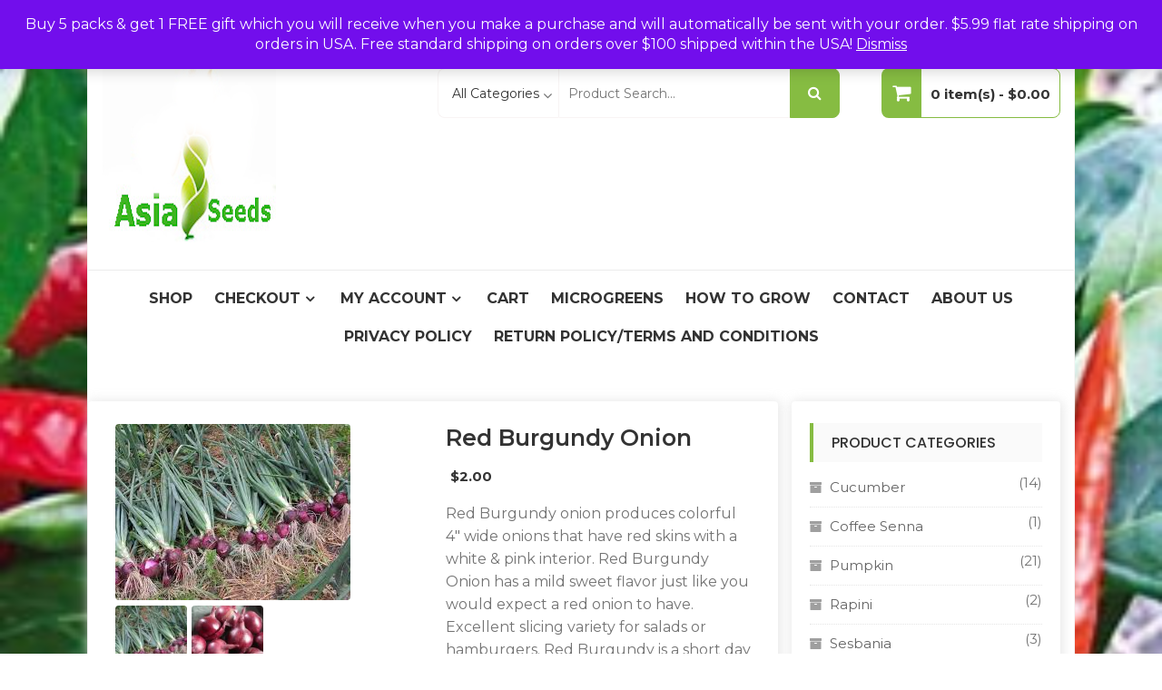

--- FILE ---
content_type: text/html; charset=UTF-8
request_url: https://www.asiaseeds.com/product/red-burgundy-onion/
body_size: 142268
content:
<!DOCTYPE html>
<html lang="en-US" itemscope="itemscope" itemtype="http://schema.org/WebPage" >
<head>
<meta charset="UTF-8">
<meta name="viewport" content="width=device-width, initial-scale=1, maximum-scale=1">
<link rel="profile" href="http://gmpg.org/xfn/11">
<link rel="pingback" href="https://www.asiaseeds.com/xmlrpc.php">

				<script>document.documentElement.className = document.documentElement.className + ' yes-js js_active js'</script>
			<title>Red Burgundy Onion &#8211; Asia Seeds</title>
<meta name='robots' content='max-image-preview:large' />
<link rel='dns-prefetch' href='//web.squarecdn.com' />
<link rel='dns-prefetch' href='//fonts.googleapis.com' />
<link rel="alternate" type="application/rss+xml" title="Asia Seeds &raquo; Feed" href="https://www.asiaseeds.com/feed/" />
<link rel="alternate" type="application/rss+xml" title="Asia Seeds &raquo; Comments Feed" href="https://www.asiaseeds.com/comments/feed/" />
<link rel="alternate" type="application/rss+xml" title="Asia Seeds &raquo; Red Burgundy Onion Comments Feed" href="https://www.asiaseeds.com/product/red-burgundy-onion/feed/" />
<link rel="alternate" title="oEmbed (JSON)" type="application/json+oembed" href="https://www.asiaseeds.com/wp-json/oembed/1.0/embed?url=https%3A%2F%2Fwww.asiaseeds.com%2Fproduct%2Fred-burgundy-onion%2F" />
<link rel="alternate" title="oEmbed (XML)" type="text/xml+oembed" href="https://www.asiaseeds.com/wp-json/oembed/1.0/embed?url=https%3A%2F%2Fwww.asiaseeds.com%2Fproduct%2Fred-burgundy-onion%2F&#038;format=xml" />
<style type="text/css" media="all">
.wpautoterms-footer{background-color:#ffffff;text-align:center;}
.wpautoterms-footer a{color:#000000;font-family:Arial, sans-serif;font-size:14px;}
.wpautoterms-footer .separator{color:#cccccc;font-family:Arial, sans-serif;font-size:14px;}</style>
<style id='wp-img-auto-sizes-contain-inline-css' type='text/css'>
img:is([sizes=auto i],[sizes^="auto," i]){contain-intrinsic-size:3000px 1500px}
/*# sourceURL=wp-img-auto-sizes-contain-inline-css */
</style>
<style id='wp-emoji-styles-inline-css' type='text/css'>

	img.wp-smiley, img.emoji {
		display: inline !important;
		border: none !important;
		box-shadow: none !important;
		height: 1em !important;
		width: 1em !important;
		margin: 0 0.07em !important;
		vertical-align: -0.1em !important;
		background: none !important;
		padding: 0 !important;
	}
/*# sourceURL=wp-emoji-styles-inline-css */
</style>
<link rel='stylesheet' id='wp-block-library-css' href='https://www.asiaseeds.com/wp-includes/css/dist/block-library/style.min.css?ver=6.9' type='text/css' media='all' />
<link rel='stylesheet' id='wc-blocks-style-css' href='https://www.asiaseeds.com/wp-content/plugins/woocommerce/assets/client/blocks/wc-blocks.css?ver=wc-10.3.7' type='text/css' media='all' />
<style id='global-styles-inline-css' type='text/css'>
:root{--wp--preset--aspect-ratio--square: 1;--wp--preset--aspect-ratio--4-3: 4/3;--wp--preset--aspect-ratio--3-4: 3/4;--wp--preset--aspect-ratio--3-2: 3/2;--wp--preset--aspect-ratio--2-3: 2/3;--wp--preset--aspect-ratio--16-9: 16/9;--wp--preset--aspect-ratio--9-16: 9/16;--wp--preset--color--black: #000000;--wp--preset--color--cyan-bluish-gray: #abb8c3;--wp--preset--color--white: #ffffff;--wp--preset--color--pale-pink: #f78da7;--wp--preset--color--vivid-red: #cf2e2e;--wp--preset--color--luminous-vivid-orange: #ff6900;--wp--preset--color--luminous-vivid-amber: #fcb900;--wp--preset--color--light-green-cyan: #7bdcb5;--wp--preset--color--vivid-green-cyan: #00d084;--wp--preset--color--pale-cyan-blue: #8ed1fc;--wp--preset--color--vivid-cyan-blue: #0693e3;--wp--preset--color--vivid-purple: #9b51e0;--wp--preset--color--primary: #86bc42;--wp--preset--color--secondary: #f33c3c;--wp--preset--color--bblack: var(--wp--preset--color--black);--wp--preset--color--wwhite: #ffffff;--wp--preset--color--link: #112437;--wp--preset--color--linkhover: #ff7101;--wp--preset--color--success: #28a745;--wp--preset--color--error: #e42032;--wp--preset--color--foreground: #005048;--wp--preset--color--tertiary: #005048;--wp--preset--color--triadic: #005048;--wp--preset--color--yellow: #FFB539;--wp--preset--color--shadowopacity: #003432a6;--wp--preset--gradient--vivid-cyan-blue-to-vivid-purple: linear-gradient(135deg,rgb(6,147,227) 0%,rgb(155,81,224) 100%);--wp--preset--gradient--light-green-cyan-to-vivid-green-cyan: linear-gradient(135deg,rgb(122,220,180) 0%,rgb(0,208,130) 100%);--wp--preset--gradient--luminous-vivid-amber-to-luminous-vivid-orange: linear-gradient(135deg,rgb(252,185,0) 0%,rgb(255,105,0) 100%);--wp--preset--gradient--luminous-vivid-orange-to-vivid-red: linear-gradient(135deg,rgb(255,105,0) 0%,rgb(207,46,46) 100%);--wp--preset--gradient--very-light-gray-to-cyan-bluish-gray: linear-gradient(135deg,rgb(238,238,238) 0%,rgb(169,184,195) 100%);--wp--preset--gradient--cool-to-warm-spectrum: linear-gradient(135deg,rgb(74,234,220) 0%,rgb(151,120,209) 20%,rgb(207,42,186) 40%,rgb(238,44,130) 60%,rgb(251,105,98) 80%,rgb(254,248,76) 100%);--wp--preset--gradient--blush-light-purple: linear-gradient(135deg,rgb(255,206,236) 0%,rgb(152,150,240) 100%);--wp--preset--gradient--blush-bordeaux: linear-gradient(135deg,rgb(254,205,165) 0%,rgb(254,45,45) 50%,rgb(107,0,62) 100%);--wp--preset--gradient--luminous-dusk: linear-gradient(135deg,rgb(255,203,112) 0%,rgb(199,81,192) 50%,rgb(65,88,208) 100%);--wp--preset--gradient--pale-ocean: linear-gradient(135deg,rgb(255,245,203) 0%,rgb(182,227,212) 50%,rgb(51,167,181) 100%);--wp--preset--gradient--electric-grass: linear-gradient(135deg,rgb(202,248,128) 0%,rgb(113,206,126) 100%);--wp--preset--gradient--midnight: linear-gradient(135deg,rgb(2,3,129) 0%,rgb(40,116,252) 100%);--wp--preset--gradient--vertical-secondary-to-primary: linear-gradient(to bottom,var(--wp--preset--color--secondary) 0%,var(--wp--preset--color--primary) 100%);--wp--preset--gradient--vertical-secondary-to-success: linear-gradient(to bottom,var(--wp--preset--color--secondary) 0%,var(--wp--preset--color--success) 100%);--wp--preset--gradient--vertical-primary-to-foreground: linear-gradient(to bottom,var(--wp--preset--color--primary) 0%,var(--wp--preset--color--foreground) 100%);--wp--preset--gradient--vertical-tertiary-to-primary: linear-gradient(to bottom,var(--wp--preset--color--tertiary) 0%,var(--wp--preset--color--primary) 100%);--wp--preset--gradient--diagonal-primary-to-triadic: linear-gradient(to bottom right,var(--wp--preset--color--secondary) 30%,var(--wp--preset--color--triadic) 100%);--wp--preset--gradient--diagonal-secondary-to-tertiary-left: linear-gradient(to bottom left,var(--wp--preset--color--secondary) 30%,var(--wp--preset--color--tertiary) 70%);--wp--preset--font-size--small: clamp(14px, 0.875rem + ((1vw - 3.2px) * 0.471), 18px);--wp--preset--font-size--medium: clamp(18px, 1.125rem + ((1vw - 3.2px) * 0.706), 24px);--wp--preset--font-size--large: clamp(28px, 1.75rem + ((1vw - 3.2px) * 0.471), 32px);--wp--preset--font-size--x-large: 42px;--wp--preset--font-size--xsmall: clamp(12px, 0.75rem + ((1vw - 3.2px) * 0.471), 16px);--wp--preset--font-size--xmedium: clamp(24px, 1.5rem + ((1vw - 3.2px) * 0.471), 28px);--wp--preset--font-size--xlarge: clamp(32px, 2rem + ((1vw - 3.2px) * 0.471), 36px);--wp--preset--font-size--xxlarge: clamp(36px, 2.25rem + ((1vw - 3.2px) * 0.471), 40px);--wp--preset--font-size--xxxlarge: clamp(40px, 2.5rem + ((1vw - 3.2px) * 0.471), 44px);--wp--preset--font-size--huge: clamp(44px, 2.75rem + ((1vw - 3.2px) * 0.471), 48px);--wp--preset--font-family--system: -apple-system,BlinkMacSystemFont,"Segoe UI",Roboto,Oxygen-Sans,Ubuntu,Cantarell,"Helvetica Neue",sans-serif;--wp--preset--font-family--poppins: 'Poppins', sans-serif;--wp--preset--font-family--oswold: 'Oswald', sans-serif;--wp--preset--font-family--lato: 'Lato', sans-serif;--wp--preset--font-family--opensans: 'Open Sans', sans-serif;--wp--preset--font-family--robotocondensed: 'Roboto Condensed', sans-serif;--wp--preset--font-family--arizonia: 'Arizonia', sans-serif;--wp--preset--font-family--exo: 'Exo', sans-serif;--wp--preset--spacing--20: 0.44rem;--wp--preset--spacing--30: 0.67rem;--wp--preset--spacing--40: 1rem;--wp--preset--spacing--50: 1.5rem;--wp--preset--spacing--60: 2.25rem;--wp--preset--spacing--70: 3.38rem;--wp--preset--spacing--80: 5.06rem;--wp--preset--shadow--natural: 6px 6px 9px rgba(0, 0, 0, 0.2);--wp--preset--shadow--deep: 12px 12px 50px rgba(0, 0, 0, 0.4);--wp--preset--shadow--sharp: 6px 6px 0px rgba(0, 0, 0, 0.2);--wp--preset--shadow--outlined: 6px 6px 0px -3px rgb(255, 255, 255), 6px 6px rgb(0, 0, 0);--wp--preset--shadow--crisp: 6px 6px 0px rgb(0, 0, 0);--wp--preset--shadow--sm: 0 1px 20px var(--wp--preset--color--shadowopacity);--wp--preset--shadow--md: 0 2px 25px var(--wp--preset--color--shadowopacity), 0 2px 20px var(--wp--preset--color--shadowopacity);--wp--preset--shadow--lg: 0 3px 30px var(--wp--preset--color--shadowopacity), 0 3px 30px var(--wp--preset--color--shadowopacity);--wp--preset--shadow--xl: 0 4px 35px var(--wp--preset--color--shadowopacity), 0 4px 40px var(--wp--preset--color--shadowopacity);--wp--custom--typography--font-weight--light: 300;--wp--custom--typography--font-weight--normal: 400;--wp--custom--typography--font-weight--medium: 500;--wp--custom--typography--font-weight--semi-bold: 600;--wp--custom--typography--font-weight--bold: 700;--wp--custom--typography--font-weight--extra-bold: 900;--wp--custom--gap--baseline: 15px;--wp--custom--gap--horizontal: min(30px, 5vw);--wp--custom--gap--vertical: min(30px, 5vw);}:root { --wp--style--global--content-size: 980px;--wp--style--global--wide-size: 1170px; }:where(body) { margin: 0; }.wp-site-blocks > .alignleft { float: left; margin-right: 2em; }.wp-site-blocks > .alignright { float: right; margin-left: 2em; }.wp-site-blocks > .aligncenter { justify-content: center; margin-left: auto; margin-right: auto; }:where(.wp-site-blocks) > * { margin-block-start: 24px; margin-block-end: 0; }:where(.wp-site-blocks) > :first-child { margin-block-start: 0; }:where(.wp-site-blocks) > :last-child { margin-block-end: 0; }:root { --wp--style--block-gap: 24px; }:root :where(.is-layout-flow) > :first-child{margin-block-start: 0;}:root :where(.is-layout-flow) > :last-child{margin-block-end: 0;}:root :where(.is-layout-flow) > *{margin-block-start: 24px;margin-block-end: 0;}:root :where(.is-layout-constrained) > :first-child{margin-block-start: 0;}:root :where(.is-layout-constrained) > :last-child{margin-block-end: 0;}:root :where(.is-layout-constrained) > *{margin-block-start: 24px;margin-block-end: 0;}:root :where(.is-layout-flex){gap: 24px;}:root :where(.is-layout-grid){gap: 24px;}.is-layout-flow > .alignleft{float: left;margin-inline-start: 0;margin-inline-end: 2em;}.is-layout-flow > .alignright{float: right;margin-inline-start: 2em;margin-inline-end: 0;}.is-layout-flow > .aligncenter{margin-left: auto !important;margin-right: auto !important;}.is-layout-constrained > .alignleft{float: left;margin-inline-start: 0;margin-inline-end: 2em;}.is-layout-constrained > .alignright{float: right;margin-inline-start: 2em;margin-inline-end: 0;}.is-layout-constrained > .aligncenter{margin-left: auto !important;margin-right: auto !important;}.is-layout-constrained > :where(:not(.alignleft):not(.alignright):not(.alignfull)){max-width: var(--wp--style--global--content-size);margin-left: auto !important;margin-right: auto !important;}.is-layout-constrained > .alignwide{max-width: var(--wp--style--global--wide-size);}body .is-layout-flex{display: flex;}.is-layout-flex{flex-wrap: wrap;align-items: center;}.is-layout-flex > :is(*, div){margin: 0;}body .is-layout-grid{display: grid;}.is-layout-grid > :is(*, div){margin: 0;}body{color: var(--wp--preset--color--black);font-family: var(--wp--preset--font-family--poppins);font-size: var(--wp--preset--font-size--small);font-weight: var(--wp--custom--typography--font-weight--normal);line-height: 1.6;padding-top: 0px;padding-right: 0px;padding-bottom: 0px;padding-left: 0px;}a:where(:not(.wp-element-button)){text-decoration: false;}h1, h2, h3, h4, h5, h6{color: var(--wp--preset--color--black);font-family: var(--wp--preset--font-family--poppins);font-weight: var(--wp--custom--typography--font-weight--semi-bold);line-height: 1.4;}h1{font-size: var(--wp--preset--font-size--xlarge);}h2{font-size: var(--wp--preset--font-size--large);}h3{font-size: var(--wp--preset--font-size--xmedium);}h4{font-size: var(--wp--preset--font-size--medium);}h5{font-size: 20px;line-height: 1.5;}h6{font-size: var(--wp--preset--font-size--small);line-height: 1.6;}:root :where(.wp-element-button, .wp-block-button__link){background-color: #32373c;border-width: 0;color: #fff;font-family: inherit;font-size: inherit;font-style: inherit;font-weight: inherit;letter-spacing: inherit;line-height: inherit;padding-top: calc(0.667em + 2px);padding-right: calc(1.333em + 2px);padding-bottom: calc(0.667em + 2px);padding-left: calc(1.333em + 2px);text-decoration: none;text-transform: inherit;}:root :where(.wp-element-button:hover, .wp-block-button__link:hover){background-color: var(--wp--preset--color--secondary);}:root :where(.wp-element-caption, .wp-block-audio figcaption, .wp-block-embed figcaption, .wp-block-gallery figcaption, .wp-block-image figcaption, .wp-block-table figcaption, .wp-block-video figcaption){font-family: var(--wp--preset--font-family--lato);}.has-black-color{color: var(--wp--preset--color--black) !important;}.has-cyan-bluish-gray-color{color: var(--wp--preset--color--cyan-bluish-gray) !important;}.has-white-color{color: var(--wp--preset--color--white) !important;}.has-pale-pink-color{color: var(--wp--preset--color--pale-pink) !important;}.has-vivid-red-color{color: var(--wp--preset--color--vivid-red) !important;}.has-luminous-vivid-orange-color{color: var(--wp--preset--color--luminous-vivid-orange) !important;}.has-luminous-vivid-amber-color{color: var(--wp--preset--color--luminous-vivid-amber) !important;}.has-light-green-cyan-color{color: var(--wp--preset--color--light-green-cyan) !important;}.has-vivid-green-cyan-color{color: var(--wp--preset--color--vivid-green-cyan) !important;}.has-pale-cyan-blue-color{color: var(--wp--preset--color--pale-cyan-blue) !important;}.has-vivid-cyan-blue-color{color: var(--wp--preset--color--vivid-cyan-blue) !important;}.has-vivid-purple-color{color: var(--wp--preset--color--vivid-purple) !important;}.has-primary-color{color: var(--wp--preset--color--primary) !important;}.has-secondary-color{color: var(--wp--preset--color--secondary) !important;}.has-bblack-color{color: var(--wp--preset--color--bblack) !important;}.has-wwhite-color{color: var(--wp--preset--color--wwhite) !important;}.has-link-color{color: var(--wp--preset--color--link) !important;}.has-linkhover-color{color: var(--wp--preset--color--linkhover) !important;}.has-success-color{color: var(--wp--preset--color--success) !important;}.has-error-color{color: var(--wp--preset--color--error) !important;}.has-foreground-color{color: var(--wp--preset--color--foreground) !important;}.has-tertiary-color{color: var(--wp--preset--color--tertiary) !important;}.has-triadic-color{color: var(--wp--preset--color--triadic) !important;}.has-yellow-color{color: var(--wp--preset--color--yellow) !important;}.has-shadowopacity-color{color: var(--wp--preset--color--shadowopacity) !important;}.has-black-background-color{background-color: var(--wp--preset--color--black) !important;}.has-cyan-bluish-gray-background-color{background-color: var(--wp--preset--color--cyan-bluish-gray) !important;}.has-white-background-color{background-color: var(--wp--preset--color--white) !important;}.has-pale-pink-background-color{background-color: var(--wp--preset--color--pale-pink) !important;}.has-vivid-red-background-color{background-color: var(--wp--preset--color--vivid-red) !important;}.has-luminous-vivid-orange-background-color{background-color: var(--wp--preset--color--luminous-vivid-orange) !important;}.has-luminous-vivid-amber-background-color{background-color: var(--wp--preset--color--luminous-vivid-amber) !important;}.has-light-green-cyan-background-color{background-color: var(--wp--preset--color--light-green-cyan) !important;}.has-vivid-green-cyan-background-color{background-color: var(--wp--preset--color--vivid-green-cyan) !important;}.has-pale-cyan-blue-background-color{background-color: var(--wp--preset--color--pale-cyan-blue) !important;}.has-vivid-cyan-blue-background-color{background-color: var(--wp--preset--color--vivid-cyan-blue) !important;}.has-vivid-purple-background-color{background-color: var(--wp--preset--color--vivid-purple) !important;}.has-primary-background-color{background-color: var(--wp--preset--color--primary) !important;}.has-secondary-background-color{background-color: var(--wp--preset--color--secondary) !important;}.has-bblack-background-color{background-color: var(--wp--preset--color--bblack) !important;}.has-wwhite-background-color{background-color: var(--wp--preset--color--wwhite) !important;}.has-link-background-color{background-color: var(--wp--preset--color--link) !important;}.has-linkhover-background-color{background-color: var(--wp--preset--color--linkhover) !important;}.has-success-background-color{background-color: var(--wp--preset--color--success) !important;}.has-error-background-color{background-color: var(--wp--preset--color--error) !important;}.has-foreground-background-color{background-color: var(--wp--preset--color--foreground) !important;}.has-tertiary-background-color{background-color: var(--wp--preset--color--tertiary) !important;}.has-triadic-background-color{background-color: var(--wp--preset--color--triadic) !important;}.has-yellow-background-color{background-color: var(--wp--preset--color--yellow) !important;}.has-shadowopacity-background-color{background-color: var(--wp--preset--color--shadowopacity) !important;}.has-black-border-color{border-color: var(--wp--preset--color--black) !important;}.has-cyan-bluish-gray-border-color{border-color: var(--wp--preset--color--cyan-bluish-gray) !important;}.has-white-border-color{border-color: var(--wp--preset--color--white) !important;}.has-pale-pink-border-color{border-color: var(--wp--preset--color--pale-pink) !important;}.has-vivid-red-border-color{border-color: var(--wp--preset--color--vivid-red) !important;}.has-luminous-vivid-orange-border-color{border-color: var(--wp--preset--color--luminous-vivid-orange) !important;}.has-luminous-vivid-amber-border-color{border-color: var(--wp--preset--color--luminous-vivid-amber) !important;}.has-light-green-cyan-border-color{border-color: var(--wp--preset--color--light-green-cyan) !important;}.has-vivid-green-cyan-border-color{border-color: var(--wp--preset--color--vivid-green-cyan) !important;}.has-pale-cyan-blue-border-color{border-color: var(--wp--preset--color--pale-cyan-blue) !important;}.has-vivid-cyan-blue-border-color{border-color: var(--wp--preset--color--vivid-cyan-blue) !important;}.has-vivid-purple-border-color{border-color: var(--wp--preset--color--vivid-purple) !important;}.has-primary-border-color{border-color: var(--wp--preset--color--primary) !important;}.has-secondary-border-color{border-color: var(--wp--preset--color--secondary) !important;}.has-bblack-border-color{border-color: var(--wp--preset--color--bblack) !important;}.has-wwhite-border-color{border-color: var(--wp--preset--color--wwhite) !important;}.has-link-border-color{border-color: var(--wp--preset--color--link) !important;}.has-linkhover-border-color{border-color: var(--wp--preset--color--linkhover) !important;}.has-success-border-color{border-color: var(--wp--preset--color--success) !important;}.has-error-border-color{border-color: var(--wp--preset--color--error) !important;}.has-foreground-border-color{border-color: var(--wp--preset--color--foreground) !important;}.has-tertiary-border-color{border-color: var(--wp--preset--color--tertiary) !important;}.has-triadic-border-color{border-color: var(--wp--preset--color--triadic) !important;}.has-yellow-border-color{border-color: var(--wp--preset--color--yellow) !important;}.has-shadowopacity-border-color{border-color: var(--wp--preset--color--shadowopacity) !important;}.has-vivid-cyan-blue-to-vivid-purple-gradient-background{background: var(--wp--preset--gradient--vivid-cyan-blue-to-vivid-purple) !important;}.has-light-green-cyan-to-vivid-green-cyan-gradient-background{background: var(--wp--preset--gradient--light-green-cyan-to-vivid-green-cyan) !important;}.has-luminous-vivid-amber-to-luminous-vivid-orange-gradient-background{background: var(--wp--preset--gradient--luminous-vivid-amber-to-luminous-vivid-orange) !important;}.has-luminous-vivid-orange-to-vivid-red-gradient-background{background: var(--wp--preset--gradient--luminous-vivid-orange-to-vivid-red) !important;}.has-very-light-gray-to-cyan-bluish-gray-gradient-background{background: var(--wp--preset--gradient--very-light-gray-to-cyan-bluish-gray) !important;}.has-cool-to-warm-spectrum-gradient-background{background: var(--wp--preset--gradient--cool-to-warm-spectrum) !important;}.has-blush-light-purple-gradient-background{background: var(--wp--preset--gradient--blush-light-purple) !important;}.has-blush-bordeaux-gradient-background{background: var(--wp--preset--gradient--blush-bordeaux) !important;}.has-luminous-dusk-gradient-background{background: var(--wp--preset--gradient--luminous-dusk) !important;}.has-pale-ocean-gradient-background{background: var(--wp--preset--gradient--pale-ocean) !important;}.has-electric-grass-gradient-background{background: var(--wp--preset--gradient--electric-grass) !important;}.has-midnight-gradient-background{background: var(--wp--preset--gradient--midnight) !important;}.has-vertical-secondary-to-primary-gradient-background{background: var(--wp--preset--gradient--vertical-secondary-to-primary) !important;}.has-vertical-secondary-to-success-gradient-background{background: var(--wp--preset--gradient--vertical-secondary-to-success) !important;}.has-vertical-primary-to-foreground-gradient-background{background: var(--wp--preset--gradient--vertical-primary-to-foreground) !important;}.has-vertical-tertiary-to-primary-gradient-background{background: var(--wp--preset--gradient--vertical-tertiary-to-primary) !important;}.has-diagonal-primary-to-triadic-gradient-background{background: var(--wp--preset--gradient--diagonal-primary-to-triadic) !important;}.has-diagonal-secondary-to-tertiary-left-gradient-background{background: var(--wp--preset--gradient--diagonal-secondary-to-tertiary-left) !important;}.has-small-font-size{font-size: var(--wp--preset--font-size--small) !important;}.has-medium-font-size{font-size: var(--wp--preset--font-size--medium) !important;}.has-large-font-size{font-size: var(--wp--preset--font-size--large) !important;}.has-x-large-font-size{font-size: var(--wp--preset--font-size--x-large) !important;}.has-xsmall-font-size{font-size: var(--wp--preset--font-size--xsmall) !important;}.has-xmedium-font-size{font-size: var(--wp--preset--font-size--xmedium) !important;}.has-xlarge-font-size{font-size: var(--wp--preset--font-size--xlarge) !important;}.has-xxlarge-font-size{font-size: var(--wp--preset--font-size--xxlarge) !important;}.has-xxxlarge-font-size{font-size: var(--wp--preset--font-size--xxxlarge) !important;}.has-huge-font-size{font-size: var(--wp--preset--font-size--huge) !important;}.has-system-font-family{font-family: var(--wp--preset--font-family--system) !important;}.has-poppins-font-family{font-family: var(--wp--preset--font-family--poppins) !important;}.has-oswold-font-family{font-family: var(--wp--preset--font-family--oswold) !important;}.has-lato-font-family{font-family: var(--wp--preset--font-family--lato) !important;}.has-opensans-font-family{font-family: var(--wp--preset--font-family--opensans) !important;}.has-robotocondensed-font-family{font-family: var(--wp--preset--font-family--robotocondensed) !important;}.has-arizonia-font-family{font-family: var(--wp--preset--font-family--arizonia) !important;}.has-exo-font-family{font-family: var(--wp--preset--font-family--exo) !important;}
/*# sourceURL=global-styles-inline-css */
</style>

<link rel='stylesheet' id='wpautoterms_css-css' href='https://www.asiaseeds.com/wp-content/plugins/auto-terms-of-service-and-privacy-policy/css/wpautoterms.css?ver=6.9' type='text/css' media='all' />
<link rel='stylesheet' id='contact-form-7-css' href='https://www.asiaseeds.com/wp-content/plugins/contact-form-7/includes/css/styles.css?ver=6.1.4' type='text/css' media='all' />
<link rel='stylesheet' id='photoswipe-css' href='https://www.asiaseeds.com/wp-content/plugins/woocommerce/assets/css/photoswipe/photoswipe.min.css?ver=10.3.7' type='text/css' media='all' />
<link rel='stylesheet' id='photoswipe-default-skin-css' href='https://www.asiaseeds.com/wp-content/plugins/woocommerce/assets/css/photoswipe/default-skin/default-skin.min.css?ver=10.3.7' type='text/css' media='all' />
<link rel='stylesheet' id='woocommerce-layout-css' href='https://www.asiaseeds.com/wp-content/plugins/woocommerce/assets/css/woocommerce-layout.css?ver=10.3.7' type='text/css' media='all' />
<link rel='stylesheet' id='woocommerce-smallscreen-css' href='https://www.asiaseeds.com/wp-content/plugins/woocommerce/assets/css/woocommerce-smallscreen.css?ver=10.3.7' type='text/css' media='only screen and (max-width: 768px)' />
<link rel='stylesheet' id='woocommerce-general-css' href='https://www.asiaseeds.com/wp-content/plugins/woocommerce/assets/css/woocommerce.css?ver=10.3.7' type='text/css' media='all' />
<style id='woocommerce-inline-inline-css' type='text/css'>
.woocommerce form .form-row .required { visibility: visible; }
/*# sourceURL=woocommerce-inline-inline-css */
</style>
<link rel='stylesheet' id='jquery-selectBox-css' href='https://www.asiaseeds.com/wp-content/plugins/yith-woocommerce-wishlist/assets/css/jquery.selectBox.css?ver=1.2.0' type='text/css' media='all' />
<link rel='stylesheet' id='woocommerce_prettyPhoto_css-css' href='//www.asiaseeds.com/wp-content/plugins/woocommerce/assets/css/prettyPhoto.css?ver=3.1.6' type='text/css' media='all' />
<link rel='stylesheet' id='yith-wcwl-main-css' href='https://www.asiaseeds.com/wp-content/plugins/yith-woocommerce-wishlist/assets/css/style.css?ver=4.11.0' type='text/css' media='all' />
<style id='yith-wcwl-main-inline-css' type='text/css'>
 :root { --rounded-corners-radius: 16px; --add-to-cart-rounded-corners-radius: 16px; --feedback-duration: 3s } 
 :root { --rounded-corners-radius: 16px; --add-to-cart-rounded-corners-radius: 16px; --feedback-duration: 3s } 
/*# sourceURL=yith-wcwl-main-inline-css */
</style>
<link rel='stylesheet' id='brands-styles-css' href='https://www.asiaseeds.com/wp-content/plugins/woocommerce/assets/css/brands.css?ver=10.3.7' type='text/css' media='all' />
<link rel='stylesheet' id='buzzstore-google-fonts-css' href='//fonts.googleapis.com/css?family=Open+Sans%3A700%2C600%2C800%2C400%7CPoppins%3A400%2C300%2C500%2C600%2C700%7CMontserrat%3A400%2C500%2C600%2C700%2C800&#038;ver=6.9' type='text/css' media='all' />
<link rel='stylesheet' id='font-awesome-css' href='https://www.asiaseeds.com/wp-content/themes/buzzstore/assets/library/font-awesome/css/font-awesome.min.css?ver=6.9' type='text/css' media='all' />
<style id='font-awesome-inline-css' type='text/css'>
[data-font="FontAwesome"]:before {font-family: 'FontAwesome' !important;content: attr(data-icon) !important;speak: none !important;font-weight: normal !important;font-variant: normal !important;text-transform: none !important;line-height: 1 !important;font-style: normal !important;-webkit-font-smoothing: antialiased !important;-moz-osx-font-smoothing: grayscale !important;}
/*# sourceURL=font-awesome-inline-css */
</style>
<link rel='stylesheet' id='simple-line-icons-css' href='https://www.asiaseeds.com/wp-content/themes/buzzstore/assets/library/simple-line-icons/css/simple-line-icons.css?ver=6.9' type='text/css' media='all' />
<link rel='stylesheet' id='owl-carousel-css' href='https://www.asiaseeds.com/wp-content/themes/buzzstore/assets/library/owlcarousel/css/owl.carousel.css?ver=6.9' type='text/css' media='all' />
<link rel='stylesheet' id='owl-theme-css' href='https://www.asiaseeds.com/wp-content/themes/buzzstore/assets/library/owlcarousel/css/owl.theme.css?ver=6.9' type='text/css' media='all' />
<link rel='stylesheet' id='jquery-bxslider-css' href='https://www.asiaseeds.com/wp-content/themes/buzzstore/assets/library/bxslider/css/jquery.bxslider.min.css?ver=6.9' type='text/css' media='all' />
<link rel='stylesheet' id='buzzstore-style-css' href='https://www.asiaseeds.com/wp-content/themes/buzzstore/style.css?ver=6.9' type='text/css' media='all' />
<style id='buzzstore-style-inline-css' type='text/css'>
.buzz-topheader .buzz-topleft ul li a { color: #fff; } .buzz-topheader .buzz-topleft ul li:hover a { color: #ffffff; }.buzz-topheader .buzz-topleft ul li span, .buzz-topheader .buzz-topleft ul.buzz-socila-link li span { color: #fff; } .buzz-topheader .buzz-topleft ul li:hover span, .buzz-topheader .buzz-topleft ul.buzz-socila-link li:hover span { color: #ffffff; }.buzz-topheader .buzz-topright ul li a { color: #ffffff; }.buzz-topheader .buzz-topright ul li:hover a { color: #86bc42; }.buzz-topheader .buzz-topright ul li span { color: #ffffff; }.buzz-topheader .buzz-topright ul li:hover span { color: #86bc42; }
/*# sourceURL=buzzstore-style-inline-css */
</style>
<link rel='stylesheet' id='animate-css' href='https://www.asiaseeds.com/wp-content/themes/buzzstore/assets/library/animate/animate.css?ver=6.9' type='text/css' media='all' />
<link rel='stylesheet' id='buzzstore-mobile-menu-css' href='https://www.asiaseeds.com/wp-content/themes/buzzstore/sparklethemes/mobile-menu/mobile-menu.css?ver=1' type='text/css' media='all' />
<link rel='stylesheet' id='meks-ads-widget-css' href='https://www.asiaseeds.com/wp-content/plugins/meks-easy-ads-widget/css/style.css?ver=2.0.9' type='text/css' media='all' />
<link rel='stylesheet' id='wc-square-css' href='https://www.asiaseeds.com/wp-content/plugins/woocommerce-square/build/assets/frontend/wc-square.css?ver=5.1.1' type='text/css' media='all' />
<link rel='stylesheet' id='wc-square-digital-wallet-css' href='https://www.asiaseeds.com/wp-content/plugins/woocommerce-square/build/assets/frontend/wc-square-digital-wallet.css?ver=5.1.1' type='text/css' media='all' />
<link rel='stylesheet' id='animated-css' href='https://www.asiaseeds.com/wp-content/plugins/like-box/includes/style/effects.css?ver=6.9' type='text/css' media='all' />
<link rel='stylesheet' id='front_end_like_box-css' href='https://www.asiaseeds.com/wp-content/plugins/like-box/includes/style/style.css?ver=6.9' type='text/css' media='all' />
<link rel='stylesheet' id='dashicons-css' href='https://www.asiaseeds.com/wp-includes/css/dashicons.min.css?ver=6.9' type='text/css' media='all' />
<style id='dashicons-inline-css' type='text/css'>
[data-font="Dashicons"]:before {font-family: 'Dashicons' !important;content: attr(data-icon) !important;speak: none !important;font-weight: normal !important;font-variant: normal !important;text-transform: none !important;line-height: 1 !important;font-style: normal !important;-webkit-font-smoothing: antialiased !important;-moz-osx-font-smoothing: grayscale !important;}
/*# sourceURL=dashicons-inline-css */
</style>
<link rel='stylesheet' id='thickbox-css' href='https://www.asiaseeds.com/wp-includes/js/thickbox/thickbox.css?ver=6.9' type='text/css' media='all' />
<script type="text/javascript" src="https://www.asiaseeds.com/wp-includes/js/jquery/jquery.min.js?ver=3.7.1" id="jquery-core-js"></script>
<script type="text/javascript" src="https://www.asiaseeds.com/wp-includes/js/jquery/jquery-migrate.min.js?ver=3.4.1" id="jquery-migrate-js"></script>
<script type="text/javascript" src="https://www.asiaseeds.com/wp-includes/js/dist/dom-ready.min.js?ver=f77871ff7694fffea381" id="wp-dom-ready-js"></script>
<script type="text/javascript" src="https://www.asiaseeds.com/wp-content/plugins/auto-terms-of-service-and-privacy-policy/js/base.js?ver=3.0.4" id="wpautoterms_base-js"></script>
<script type="text/javascript" src="https://www.asiaseeds.com/wp-content/plugins/woocommerce/assets/js/jquery-blockui/jquery.blockUI.min.js?ver=2.7.0-wc.10.3.7" id="wc-jquery-blockui-js" defer="defer" data-wp-strategy="defer"></script>
<script type="text/javascript" id="wc-add-to-cart-js-extra">
/* <![CDATA[ */
var wc_add_to_cart_params = {"ajax_url":"/wp-admin/admin-ajax.php","wc_ajax_url":"/?wc-ajax=%%endpoint%%","i18n_view_cart":"View cart","cart_url":"https://www.asiaseeds.com/cart/","is_cart":"","cart_redirect_after_add":"no"};
//# sourceURL=wc-add-to-cart-js-extra
/* ]]> */
</script>
<script type="text/javascript" src="https://www.asiaseeds.com/wp-content/plugins/woocommerce/assets/js/frontend/add-to-cart.min.js?ver=10.3.7" id="wc-add-to-cart-js" defer="defer" data-wp-strategy="defer"></script>
<script type="text/javascript" src="https://www.asiaseeds.com/wp-content/plugins/woocommerce/assets/js/photoswipe/photoswipe.min.js?ver=4.1.1-wc.10.3.7" id="wc-photoswipe-js" defer="defer" data-wp-strategy="defer"></script>
<script type="text/javascript" src="https://www.asiaseeds.com/wp-content/plugins/woocommerce/assets/js/photoswipe/photoswipe-ui-default.min.js?ver=4.1.1-wc.10.3.7" id="wc-photoswipe-ui-default-js" defer="defer" data-wp-strategy="defer"></script>
<script type="text/javascript" id="wc-single-product-js-extra">
/* <![CDATA[ */
var wc_single_product_params = {"i18n_required_rating_text":"Please select a rating","i18n_rating_options":["1 of 5 stars","2 of 5 stars","3 of 5 stars","4 of 5 stars","5 of 5 stars"],"i18n_product_gallery_trigger_text":"View full-screen image gallery","review_rating_required":"yes","flexslider":{"rtl":false,"animation":"slide","smoothHeight":true,"directionNav":false,"controlNav":"thumbnails","slideshow":false,"animationSpeed":500,"animationLoop":false,"allowOneSlide":false},"zoom_enabled":"","zoom_options":[],"photoswipe_enabled":"1","photoswipe_options":{"shareEl":false,"closeOnScroll":false,"history":false,"hideAnimationDuration":0,"showAnimationDuration":0},"flexslider_enabled":""};
//# sourceURL=wc-single-product-js-extra
/* ]]> */
</script>
<script type="text/javascript" src="https://www.asiaseeds.com/wp-content/plugins/woocommerce/assets/js/frontend/single-product.min.js?ver=10.3.7" id="wc-single-product-js" defer="defer" data-wp-strategy="defer"></script>
<script type="text/javascript" src="https://www.asiaseeds.com/wp-content/plugins/woocommerce/assets/js/js-cookie/js.cookie.min.js?ver=2.1.4-wc.10.3.7" id="wc-js-cookie-js" defer="defer" data-wp-strategy="defer"></script>
<script type="text/javascript" id="woocommerce-js-extra">
/* <![CDATA[ */
var woocommerce_params = {"ajax_url":"/wp-admin/admin-ajax.php","wc_ajax_url":"/?wc-ajax=%%endpoint%%","i18n_password_show":"Show password","i18n_password_hide":"Hide password"};
//# sourceURL=woocommerce-js-extra
/* ]]> */
</script>
<script type="text/javascript" src="https://www.asiaseeds.com/wp-content/plugins/woocommerce/assets/js/frontend/woocommerce.min.js?ver=10.3.7" id="woocommerce-js" defer="defer" data-wp-strategy="defer"></script>
<script type="text/javascript" src="https://www.asiaseeds.com/wp-content/themes/buzzstore/sparklethemes/mobile-menu/navigation.js?ver=1" id="buzzstore-navigation-js"></script>
<script type="text/javascript" src="https://web.squarecdn.com/v1/square.js?ver=5.1.1" id="wc-square-payment-form-js"></script>
<script type="text/javascript" src="https://www.asiaseeds.com/wp-content/plugins/like-box/includes/javascript/front_end_js.js?ver=6.9" id="like-box-front-end-js"></script>
        <style>
            .eaa-clean {
                padding: 0 !important;
                border: none !important;
            }

            .eaa-ad.alignleft {
                margin-right: 10px;
            }

            .eaa-ad.alignright {
                margin-left: 10px;
            }
            .eaa-ad.debug{
                background:peachpuff;
                border:solid 2px #FF0000;
                box-sizing: border-box;
            }

        </style>


		<link rel="https://api.w.org/" href="https://www.asiaseeds.com/wp-json/" /><link rel="alternate" title="JSON" type="application/json" href="https://www.asiaseeds.com/wp-json/wp/v2/product/8336" /><link rel="EditURI" type="application/rsd+xml" title="RSD" href="https://www.asiaseeds.com/xmlrpc.php?rsd" />
<meta name="generator" content="WordPress 6.9" />
<meta name="generator" content="WooCommerce 10.3.7" />
<link rel="canonical" href="https://www.asiaseeds.com/product/red-burgundy-onion/" />
<link rel='shortlink' href='https://www.asiaseeds.com/?p=8336' />
<!-- Global site tag (gtag.js) - Google Analytics -->
<script async src="https://www.googletagmanager.com/gtag/js?id=UA-111345478-9"></script>
<script>
  window.dataLayer = window.dataLayer || [];
  function gtag(){dataLayer.push(arguments);}
  gtag('js', new Date());

  gtag('config', 'UA-111345478-9');
</script>
	<noscript><style>.woocommerce-product-gallery{ opacity: 1 !important; }</style></noscript>
		<style type="text/css">
			.site-title,
		.site-description {
			position: absolute;
			clip: rect(1px, 1px, 1px, 1px);
			color: #blank;
		}
		</style>
	<style type="text/css" id="custom-background-css">
body.custom-background { background-image: url("https://www.asiaseeds.com/wp-content/uploads/2015/01/thai1.jpg"); background-position: left top; background-size: cover; background-repeat: no-repeat; background-attachment: fixed; }
</style>
	<link rel="icon" href="https://www.asiaseeds.com/wp-content/uploads/2020/09/asiaseed-100x100.jpg" sizes="32x32" />
<link rel="icon" href="https://www.asiaseeds.com/wp-content/uploads/2020/09/asiaseed.jpg" sizes="192x192" />
<link rel="apple-touch-icon" href="https://www.asiaseeds.com/wp-content/uploads/2020/09/asiaseed.jpg" />
<meta name="msapplication-TileImage" content="https://www.asiaseeds.com/wp-content/uploads/2020/09/asiaseed.jpg" />
<link rel='stylesheet' id='wc-square-cart-checkout-block-css' href='https://www.asiaseeds.com/wp-content/plugins/woocommerce-square/build/assets/frontend/wc-square-cart-checkout-blocks.css?ver=5.1.1' type='text/css' media='all' />
<link rel='stylesheet' id='metaslider-flex-slider-css' href='https://www.asiaseeds.com/wp-content/plugins/ml-slider/assets/sliders/flexslider/flexslider.css?ver=3.103.0' type='text/css' media='all' property='stylesheet' />
<link rel='stylesheet' id='metaslider-public-css' href='https://www.asiaseeds.com/wp-content/plugins/ml-slider/assets/metaslider/public.css?ver=3.103.0' type='text/css' media='all' property='stylesheet' />
<style id='metaslider-public-inline-css' type='text/css'>
@media only screen and (max-width: 767px) { .hide-arrows-smartphone .flex-direction-nav, .hide-navigation-smartphone .flex-control-paging, .hide-navigation-smartphone .flex-control-nav, .hide-navigation-smartphone .filmstrip, .hide-slideshow-smartphone, .metaslider-hidden-content.hide-smartphone{ display: none!important; }}@media only screen and (min-width : 768px) and (max-width: 1023px) { .hide-arrows-tablet .flex-direction-nav, .hide-navigation-tablet .flex-control-paging, .hide-navigation-tablet .flex-control-nav, .hide-navigation-tablet .filmstrip, .hide-slideshow-tablet, .metaslider-hidden-content.hide-tablet{ display: none!important; }}@media only screen and (min-width : 1024px) and (max-width: 1439px) { .hide-arrows-laptop .flex-direction-nav, .hide-navigation-laptop .flex-control-paging, .hide-navigation-laptop .flex-control-nav, .hide-navigation-laptop .filmstrip, .hide-slideshow-laptop, .metaslider-hidden-content.hide-laptop{ display: none!important; }}@media only screen and (min-width : 1440px) { .hide-arrows-desktop .flex-direction-nav, .hide-navigation-desktop .flex-control-paging, .hide-navigation-desktop .flex-control-nav, .hide-navigation-desktop .filmstrip, .hide-slideshow-desktop, .metaslider-hidden-content.hide-desktop{ display: none!important; }}
/*# sourceURL=metaslider-public-inline-css */
</style>
</head>

<body class="wp-singular product-template-default single single-product postid-8336 custom-background wp-custom-logo wp-embed-responsive wp-theme-buzzstore theme-buzzstore woocommerce woocommerce-page woocommerce-demo-store woocommerce-no-js metaslider-plugin boxed rightsidebar columns-3" data-scrolling-animations="true">
<p role="complementary" aria-label="Store notice" class="woocommerce-store-notice demo_store" data-notice-id="1938dd372fc469abf5d68705f8843c26" style="display:none;">Buy 5 packs &amp; get 1 FREE gift which you will receive when you make a purchase and will automatically be sent with your order.
$5.99 flat rate shipping on orders in USA. 
Free standard shipping on orders over $100
shipped within the USA!  <a role="button" href="#" class="woocommerce-store-notice__dismiss-link">Dismiss</a></p><div id="page" class="site">

			<a class="skip-link screen-reader-text" href="#content">
			Skip to content		</a>
					<header id="masthead" class="site-header" role="banner" itemscope="itemscope" itemtype="http://schema.org/WPHeader">		
			   		<div class="buzz-topheader buzz-clearfix" style="background-color:#126d1d;">
	   			<div class="buzz-container">
	   				
	   				<div class="buzz-topleft">
	   					        <ul class="buzz-socila-link">
                            <li><a href="https://www.facebook.com/FlattFarms/" target=_blank><span class="icon-social-facebook" aria-hidden="true"></span></a> </li>
            
            
            
            
            
                    </ul>
    						
	   				</div><!-- Left section end -->

	   				<div class="buzz-topright">
	   					<ul>
	   					    	   					    	   					        <li>	   					        	
	   					                          <div class="top-wishlist text-right">                
                <a href="https://www.asiaseeds.com/wishlist/" title="Wishlist" data-toggle="tooltip">
                  <div class="count">
                    <div class="bigcounter">
                        <span class="icon-heart"></span>
                        Wishlist(0)                      </div>
                    </div>
                </a>
              </div>
          	   					        </li>
	   					    	   					        <li>
	   					        	<span class="icon-login"></span>
	   					        	<a href="https://www.asiaseeds.com/my-account/">Login</a>
	   					        </li>

	   					        <li>
	   					        	<span class="icon-user"></span>
	   					        	<a href="https://www.asiaseeds.com/my-account/">Create Your Account</a>
	   					        </li>
	   					                     
	   					</ul>						
	   				</div><!-- Left section end -->	

	   			</div>
	   		</div><!-- Top Header Section -->
	   				<div class="buzz-main-header">
				<div class="buzz-container buzz-clearfix">
					<div class="buzz-site-branding">
						<button class="buzz-toggle mobile-only" data-toggle-target=".header-mobile-menu"  data-toggle-body-class="showing-menu-modal" aria-expanded="false" data-set-focus=".close-nav-toggle">
							<div class="one"></div>
							<div class="two"></div>
							<div class="three"></div>
						</button>

						<div class="buzz-logowrap buzz-clearfix">

							<div class="buzz-logo">
								<a href="https://www.asiaseeds.com/" class="custom-logo-link" rel="home"><img width="192" height="192" src="https://www.asiaseeds.com/wp-content/uploads/2020/09/bannerseed192.png" class="custom-logo" alt="Asia Seeds" decoding="async" srcset="https://www.asiaseeds.com/wp-content/uploads/2020/09/bannerseed192.png 192w, https://www.asiaseeds.com/wp-content/uploads/2020/09/bannerseed192-150x150.png 150w, https://www.asiaseeds.com/wp-content/uploads/2020/09/bannerseed192-100x100.png 100w" sizes="(max-width: 192px) 100vw, 192px" /></a>							</div>

							<div class="buzz-logo-title site-branding">					
								<h1 class="buzz-site-title site-title">
									<a href="https://www.asiaseeds.com/" rel="home">
										Asia Seeds									</a>
								</h1>
																		<p class="buzz-site-description site-description">Discount seeds from Asia</p>
															</div>

						</div>
					</div><!-- .site-branding -->

					<div class="header-search buzzstore_adc_search">
                    <div class="header-search_form">
                        <form class="product-search form-inline" role="product-search" method="get" id="searchform" action="https://www.asiaseeds.com/">
                            <div class="header-search_filter">
                                <select class="formDropdown" name="term"><option value="">All Categories</option><option  data-tokens="amaranth"  value="amaranth">Amaranth</option><option  data-tokens="asparagus"  value="asparagus">Asparagus</option><option  data-tokens="banana"  value="banana">Banana</option><option  data-tokens="beans"  value="beans">Beans</option><option  data-tokens="beet"  value="beet">Beet</option><option  data-tokens="brussel-sprouts"  value="brussel-sprouts">Brussel sprouts</option><option  data-tokens="cabbage"  value="cabbage">Cabbage</option><option  data-tokens="carrot"  value="carrot">Carrot</option><option  data-tokens="cauliflower"  value="cauliflower">Cauliflower</option><option  data-tokens="chilli"  value="chilli">Chilli</option><option  data-tokens="chinese-cabbage"  value="chinese-cabbage">Chinese Cabbage</option><option  data-tokens="chinese-kale"  value="chinese-kale">Chinese Kale</option><option  data-tokens="chrysan-greens-garland"  value="chrysan-greens-garland">Chrysan Greens</option><option  data-tokens="senna-occidentalis"  value="senna-occidentalis">Coffee Senna</option><option  data-tokens="collard"  value="collard">Collard</option><option  data-tokens="corn-japanese-hulless"  value="corn-japanese-hulless">Corn</option><option  data-tokens="cowslip-creeper"  value="cowslip-creeper">Cowslip</option><option  data-tokens="cucumber"  value="cucumber">Cucumber</option><option  data-tokens="moringa-oleifera"  value="moringa-oleifera">Drumstick Tree</option><option  data-tokens="eggplant"  value="eggplant">Eggplant</option><option  data-tokens="flower"  value="flower">Flower</option><option  data-tokens="gourd"  value="gourd">Gourd</option><option  data-tokens="herbs"  value="herbs">Herbs</option><option  data-tokens="jicama"  value="jicama">Jicama</option><option  data-tokens="kaffir-lime"  value="kaffir-lime">Kaffir lime</option><option  data-tokens="kale"  value="kale">Kale</option><option  data-tokens="kohlrabi"  value="kohlrabi">Kohlrabi</option><option  data-tokens="leafy-vegetable"  value="leafy-vegetable">Leafy Vegetables</option><option  data-tokens="leek"  value="leek">Leek</option><option  data-tokens="lettuce"  value="lettuce">Lettuce</option><option  data-tokens="leucaena-leucocephala-%e0%b8%81%e0%b8%a3%e0%b8%b0%e0%b8%96%e0%b8%b4%e0%b8%99"  value="leucaena-leucocephala-%e0%b8%81%e0%b8%a3%e0%b8%b0%e0%b8%96%e0%b8%b4%e0%b8%99">Leucaena กระถิน</option><option  data-tokens="fruit-2"  value="fruit-2">Melon</option><option  data-tokens="microgreens"  value="microgreens">Microgreens</option><option  data-tokens="mustard"  value="mustard">Mustard</option><option  data-tokens="new"  value="new">New</option><option  data-tokens="okra"  value="okra">Okra</option><option  data-tokens="onion"  value="onion">Onion</option><option  data-tokens="pea"  value="pea">Pea</option><option  data-tokens="pumpkin"  value="pumpkin">Pumpkin</option><option  data-tokens="radish"  value="radish">Radish</option><option  data-tokens="rapini"  value="rapini">Rapini</option><option  data-tokens="rugby-eggplant"  value="rugby-eggplant">Rugby eggplant</option><option  data-tokens="salsify"  value="salsify">Salsify</option><option  data-tokens="sesame"  value="sesame">Sesame</option><option  data-tokens="sesbania"  value="sesbania">Sesbania</option><option  data-tokens="sesbania-grandiflora"  value="sesbania-grandiflora">Sesbania grandiflora</option><option  data-tokens="soybean-tohya"  value="soybean-tohya">Soybean</option><option  data-tokens="spinach"  value="spinach">Spinach</option><option  data-tokens="summer-squash"  value="summer-squash">Summer Squash</option><option  data-tokens="swiss-chard"  value="swiss-chard">Swiss Chard</option><option  data-tokens="tomatillo"  value="tomatillo">Tomatillo</option><option  data-tokens="tomato"  value="tomato">Tomato</option><option  data-tokens="turnip"  value="turnip">Turnip</option><option  data-tokens="upland-cress"  value="upland-cress">Upland Cress</option><option  data-tokens="winter-squash"  value="winter-squash">Winter squash</option></select>
                                <i class="fa fa-angle-down customColor"></i>
                            </div>
                            <div class="form-group">
                                <input class="product-search-field" type="text" value="" name="s" id="s" placeholder="Product Search..." />
                            </div>
                            <button type="submit" class="product-search">
                                <i class="fa fa-search"></i>
                            </button>
                            <input type="hidden" name="post_type" value="product" />
                            <input type="hidden" name="taxonomy" value="product_cat" />
                        </form>
                    </div>
                </div><!-- search section -->
					
					                        <div class="buzz-cart-main">
							<div class="view-cart">
								      <a class="cart-contents" href="https://www.asiaseeds.com/cart/" title="View your shopping cart">
          <span class="count">
            0 item(s) -          </span>
          <span class="amount">
            &#036;0.00          </span> 
      </a>
      							</div>
							
							<div class="buzz-viewcartproduct">
								<div class="buzz-block-subtitle">Recently added item(s)</div>
								<div class="widget woocommerce widget_shopping_cart"><div class="widget_shopping_cart_content"></div></div>							</div>
                        </div>
					
				</div>
			</div><!-- Main header section -->	    
					</header><!-- #masthead -->
			
	<nav class="buzz-menulink" id="content">
		<div class="box-header-nav main-menu-wapper">
			<ul id="menu-asia-seeds" class="main-menu"><li id="menu-item-6182" class="menu-item menu-item-type-post_type menu-item-object-page current_page_parent menu-item-6182"><a href="https://www.asiaseeds.com/shop/">Shop</a></li>
<li id="menu-item-6171" class="menu-item menu-item-type-post_type menu-item-object-page menu-item-has-children menu-item-6171"><a href="https://www.asiaseeds.com/checkout/">Checkout</a>
<ul class="sub-menu">
	<li id="menu-item-6173" class="menu-item menu-item-type-post_type menu-item-object-page menu-item-6173"><a href="https://www.asiaseeds.com/checkout/order-received/">Order Received</a></li>
	<li id="menu-item-6172" class="menu-item menu-item-type-post_type menu-item-object-page menu-item-6172"><a href="https://www.asiaseeds.com/checkout/pay/">Checkout → Pay</a></li>
</ul>
</li>
<li id="menu-item-6176" class="menu-item menu-item-type-post_type menu-item-object-page menu-item-has-children menu-item-6176"><a href="https://www.asiaseeds.com/my-account/">My Account</a>
<ul class="sub-menu">
	<li id="menu-item-7728" class="menu-item menu-item-type-post_type menu-item-object-page menu-item-7728"><a href="https://www.asiaseeds.com/wishlist/">Wishlist</a></li>
	<li id="menu-item-6179" class="menu-item menu-item-type-post_type menu-item-object-page menu-item-6179"><a href="https://www.asiaseeds.com/my-account/logout/">Logout</a></li>
	<li id="menu-item-6177" class="menu-item menu-item-type-post_type menu-item-object-page menu-item-6177"><a href="https://www.asiaseeds.com/my-account/change-password/">Change Password</a></li>
	<li id="menu-item-6181" class="menu-item menu-item-type-post_type menu-item-object-page menu-item-6181"><a href="https://www.asiaseeds.com/my-account/view-order/">View Order</a></li>
	<li id="menu-item-6178" class="menu-item menu-item-type-post_type menu-item-object-page menu-item-6178"><a href="https://www.asiaseeds.com/my-account/edit-address/">Edit My Address</a></li>
	<li id="menu-item-6180" class="menu-item menu-item-type-post_type menu-item-object-page menu-item-6180"><a href="https://www.asiaseeds.com/my-account/lost-password/">Lost Password</a></li>
</ul>
</li>
<li id="menu-item-6170" class="menu-item menu-item-type-post_type menu-item-object-page menu-item-6170"><a href="https://www.asiaseeds.com/cart/">Cart</a></li>
<li id="menu-item-8689" class="menu-item menu-item-type-post_type menu-item-object-page menu-item-8689"><a href="https://www.asiaseeds.com/microgreen/">Microgreens</a></li>
<li id="menu-item-10128" class="menu-item menu-item-type-taxonomy menu-item-object-category menu-item-10128"><a href="https://www.asiaseeds.com/category/how-to-grow/">How to grow</a></li>
<li id="menu-item-6168" class="menu-item menu-item-type-post_type menu-item-object-page menu-item-6168"><a href="https://www.asiaseeds.com/contact/">Contact</a></li>
<li id="menu-item-8263" class="menu-item menu-item-type-post_type menu-item-object-post menu-item-8263"><a href="https://www.asiaseeds.com/about-us/">About us</a></li>
<li id="menu-item-8264" class="menu-item menu-item-type-post_type menu-item-object-post menu-item-8264"><a href="https://www.asiaseeds.com/privacy-policy/">Privacy Policy</a></li>
<li id="menu-item-9470" class="menu-item menu-item-type-post_type menu-item-object-page menu-item-9470"><a href="https://www.asiaseeds.com/return-policy-terms-and-conditions/">RETURN POLICY/Terms and Conditions</a></li>
</ul>		</div>
	</nav>

	      <div class="buzz-container buzz-clearfix">
        <div class="buzz-row buzz-clearfix">
            <div id="primary" class="content-area">
              <main id="main" class="site-main" role="main">
    
					
			<div class="woocommerce-notices-wrapper"></div><div id="product-8336" class="product type-product post-8336 status-publish first instock product_cat-new product_cat-onion product_tag-onion has-post-thumbnail shipping-taxable purchasable product-type-simple">

	<div class="woocommerce-product-gallery woocommerce-product-gallery--with-images woocommerce-product-gallery--columns-4 images" data-columns="4" style="opacity: 0; transition: opacity .25s ease-in-out;">
	<div class="woocommerce-product-gallery__wrapper">
		<div data-thumb="https://www.asiaseeds.com/wp-content/uploads/2020/04/burgundyonion-100x100.jpg" data-thumb-alt="Red Burgundy Onion" data-thumb-srcset="https://www.asiaseeds.com/wp-content/uploads/2020/04/burgundyonion-100x100.jpg 100w, https://www.asiaseeds.com/wp-content/uploads/2020/04/burgundyonion-150x150.jpg 150w"  data-thumb-sizes="(max-width: 100px) 100vw, 100px" class="woocommerce-product-gallery__image"><a href="https://www.asiaseeds.com/wp-content/uploads/2020/04/burgundyonion.jpg"><img width="259" height="194" src="https://www.asiaseeds.com/wp-content/uploads/2020/04/burgundyonion.jpg" class="wp-post-image" alt="Red Burgundy Onion" data-caption="" data-src="https://www.asiaseeds.com/wp-content/uploads/2020/04/burgundyonion.jpg" data-large_image="https://www.asiaseeds.com/wp-content/uploads/2020/04/burgundyonion.jpg" data-large_image_width="259" data-large_image_height="194" decoding="async" fetchpriority="high" /></a></div><div data-thumb="https://www.asiaseeds.com/wp-content/uploads/2020/04/burgundyonion-100x100.jpg" data-thumb-alt="Red Burgundy Onion - Image 2" data-thumb-srcset="https://www.asiaseeds.com/wp-content/uploads/2020/04/burgundyonion-100x100.jpg 100w, https://www.asiaseeds.com/wp-content/uploads/2020/04/burgundyonion-150x150.jpg 150w"  data-thumb-sizes="(max-width: 100px) 100vw, 100px" class="woocommerce-product-gallery__image"><a href="https://www.asiaseeds.com/wp-content/uploads/2020/04/burgundyonion.jpg"><img width="100" height="100" src="https://www.asiaseeds.com/wp-content/uploads/2020/04/burgundyonion-100x100.jpg" class="" alt="Red Burgundy Onion - Image 2" data-caption="" data-src="https://www.asiaseeds.com/wp-content/uploads/2020/04/burgundyonion.jpg" data-large_image="https://www.asiaseeds.com/wp-content/uploads/2020/04/burgundyonion.jpg" data-large_image_width="259" data-large_image_height="194" decoding="async" srcset="https://www.asiaseeds.com/wp-content/uploads/2020/04/burgundyonion-100x100.jpg 100w, https://www.asiaseeds.com/wp-content/uploads/2020/04/burgundyonion-150x150.jpg 150w" sizes="(max-width: 100px) 100vw, 100px" /></a></div><div data-thumb="https://www.asiaseeds.com/wp-content/uploads/2020/04/redbergundy1-100x100.jpg" data-thumb-alt="Red Burgundy Onion - Image 3" data-thumb-srcset="https://www.asiaseeds.com/wp-content/uploads/2020/04/redbergundy1-100x100.jpg 100w, https://www.asiaseeds.com/wp-content/uploads/2020/04/redbergundy1-150x150.jpg 150w"  data-thumb-sizes="(max-width: 100px) 100vw, 100px" class="woocommerce-product-gallery__image"><a href="https://www.asiaseeds.com/wp-content/uploads/2020/04/redbergundy1.jpg"><img width="100" height="100" src="https://www.asiaseeds.com/wp-content/uploads/2020/04/redbergundy1-100x100.jpg" class="" alt="Red Burgundy Onion - Image 3" data-caption="" data-src="https://www.asiaseeds.com/wp-content/uploads/2020/04/redbergundy1.jpg" data-large_image="https://www.asiaseeds.com/wp-content/uploads/2020/04/redbergundy1.jpg" data-large_image_width="259" data-large_image_height="194" decoding="async" srcset="https://www.asiaseeds.com/wp-content/uploads/2020/04/redbergundy1-100x100.jpg 100w, https://www.asiaseeds.com/wp-content/uploads/2020/04/redbergundy1-150x150.jpg 150w" sizes="(max-width: 100px) 100vw, 100px" /></a></div>	</div>
</div>

	<div class="summary entry-summary">
		<h1 class="product_title entry-title">Red Burgundy Onion</h1><p class="price"><span class="woocommerce-Price-amount amount"><bdi><span class="woocommerce-Price-currencySymbol">&#36;</span>2.00</bdi></span></p>
<div class="woocommerce-product-details__short-description">
	<p>Red Burgundy onion produces colorful 4&#8243; wide onions that have red skins with a white &#038; pink interior. Red Burgundy Onion has a mild sweet flavor just like you would expect a red onion to have.<br />
Excellent slicing variety for salads or hamburgers. Red Burgundy is a short day variety suitable for Southern regions.  Red Burgundy onion is a great keeper; stores for long periods.  Resistant to botrytis and pink root.</p>
</div>

	
	<form class="cart" action="https://www.asiaseeds.com/product/red-burgundy-onion/" method="post" enctype='multipart/form-data'>
		
		<div class="quantity">
        
    <label class="screen-reader-text" for="quantity_696abfef413cc">
        Red Burgundy Onion quantity    </label>

    <button 
        type="button"
        class="reduced items-count"
        onclick="var result=document.getElementById('qty1');var qty=result.value;if(!isNaN(qty)&&qty>1){result.value--;}else{result.value=1;}jQuery(result).trigger('change');return false;">
        <i class="fa fa-minus">&nbsp;</i>
    </button>

    <input
        type="number"
                id="qty1"
        class="input-text qty text"
        name="quantity"
        value="1"
        aria-label="Product quantity"
                min="1"
                            step="1"
            placeholder=""
            inputmode="numeric"
            autocomplete="off"
            />

    <button 
        type="button"
        class="increase items-count"
        onclick="var result=document.getElementById('qty1');var qty=result.value;if(!isNaN(qty)){result.value++;}else{result.value=1;}jQuery(result).trigger('change');return false;">
        <i class="fa fa-plus">&nbsp;</i>
    </button>

    </div>

		<button type="submit" name="add-to-cart" value="8336" class="single_add_to_cart_button button alt">Add to cart</button>

				<div id="wc-square-digital-wallet" style="display:none;">
			<div id="apple-pay-button" class="apple-pay-button wc-square-wallet-buttons wc-square-wallet-button-with-text wc-square-wallet-button-black" lang="en" style="-apple-pay-button-type: buy; -apple-pay-button-style: black">
				<span class="text">Buy with</span>
				<span class="logo"></span>
			</div>

			<div id="wc-square-google-pay" lang="en"></div>

					</div>
			</form>

	

<div
	class="yith-wcwl-add-to-wishlist add-to-wishlist-8336 yith-wcwl-add-to-wishlist--link-style yith-wcwl-add-to-wishlist--single wishlist-fragment on-first-load"
	data-fragment-ref="8336"
	data-fragment-options="{&quot;base_url&quot;:&quot;&quot;,&quot;product_id&quot;:8336,&quot;parent_product_id&quot;:0,&quot;product_type&quot;:&quot;simple&quot;,&quot;is_single&quot;:true,&quot;in_default_wishlist&quot;:false,&quot;show_view&quot;:true,&quot;browse_wishlist_text&quot;:&quot;Browse Wishlist&quot;,&quot;already_in_wishslist_text&quot;:&quot;The product is already in the wishlist!&quot;,&quot;product_added_text&quot;:&quot;Product added!&quot;,&quot;available_multi_wishlist&quot;:false,&quot;disable_wishlist&quot;:false,&quot;show_count&quot;:false,&quot;ajax_loading&quot;:false,&quot;loop_position&quot;:false,&quot;item&quot;:&quot;add_to_wishlist&quot;}"
>
			
			<!-- ADD TO WISHLIST -->
			
<div class="yith-wcwl-add-button">
		<a
		href="?add_to_wishlist=8336&#038;_wpnonce=69a3764c28"
		class="add_to_wishlist single_add_to_wishlist"
		data-product-id="8336"
		data-product-type="simple"
		data-original-product-id="0"
		data-title="Add to Wishlist"
		rel="nofollow"
	>
		<svg id="yith-wcwl-icon-heart-outline" class="yith-wcwl-icon-svg" fill="none" stroke-width="1.5" stroke="currentColor" viewBox="0 0 24 24" xmlns="http://www.w3.org/2000/svg">
  <path stroke-linecap="round" stroke-linejoin="round" d="M21 8.25c0-2.485-2.099-4.5-4.688-4.5-1.935 0-3.597 1.126-4.312 2.733-.715-1.607-2.377-2.733-4.313-2.733C5.1 3.75 3 5.765 3 8.25c0 7.22 9 12 9 12s9-4.78 9-12Z"></path>
</svg>		<span>Add to Wishlist</span>
	</a>
</div>

			<!-- COUNT TEXT -->
			
			</div>
<div class="product_meta">

	
	
		<span class="sku_wrapper">SKU: <span class="sku">8336</span></span>

	
	<span class="posted_in">Categories: <a href="https://www.asiaseeds.com/product-category/new/" rel="tag">New</a>, <a href="https://www.asiaseeds.com/product-category/onion/" rel="tag">Onion</a></span>
	<span class="tagged_as">Tag: <a href="https://www.asiaseeds.com/product-tag/onion/" rel="tag">Onion</a></span>
	
</div>
	</div>

	
	<div class="woocommerce-tabs wc-tabs-wrapper">
		<ul class="tabs wc-tabs" role="tablist">
							<li role="presentation" class="reviews_tab" id="tab-title-reviews">
					<a href="#tab-reviews" role="tab" aria-controls="tab-reviews">
						Reviews (0)					</a>
				</li>
					</ul>
					<div class="woocommerce-Tabs-panel woocommerce-Tabs-panel--reviews panel entry-content wc-tab" id="tab-reviews" role="tabpanel" aria-labelledby="tab-title-reviews">
				<div id="reviews" class="woocommerce-Reviews">
	<div id="comments">
		<h2 class="woocommerce-Reviews-title">
			Reviews		</h2>

					<p class="woocommerce-noreviews">There are no reviews yet.</p>
			</div>

			<div id="review_form_wrapper">
			<div id="review_form">
					<div id="respond" class="comment-respond">
		<span id="reply-title" class="comment-reply-title" role="heading" aria-level="3">Be the first to review &ldquo;Red Burgundy Onion&rdquo; <small><a rel="nofollow" id="cancel-comment-reply-link" href="/product/red-burgundy-onion/#respond" style="display:none;">Cancel reply</a></small></span><form action="https://www.asiaseeds.com/wp-comments-post.php" method="post" id="commentform" class="comment-form"></form><form action="https://www.asiaseeds.com/wp-comments-post.php" method="POST" enctype="multipart/form-data" id="attachmentForm" class="comment-form" novalidate><p class="comment-notes"><span id="email-notes">Your email address will not be published.</span> <span class="required-field-message">Required fields are marked <span class="required">*</span></span></p><div class="comment-form-rating"><label for="rating" id="comment-form-rating-label">Your rating&nbsp;<span class="required">*</span></label><select name="rating" id="rating" required>
						<option value="">Rate&hellip;</option>
						<option value="5">Perfect</option>
						<option value="4">Good</option>
						<option value="3">Average</option>
						<option value="2">Not that bad</option>
						<option value="1">Very poor</option>
					</select></div><p class="comment-form-comment"><label for="comment">Your review&nbsp;<span class="required">*</span></label><textarea id="comment" name="comment" cols="45" rows="8" required></textarea></p><p class="comment-form-url comment-form-attachment"><label for="attachment">Upload attachment<small class="attachmentRules">&nbsp;&nbsp;(Allowed file types: <strong>jpg, gif, png</strong>, maximum file size: <strong>8MB.</strong></small></label></p><p class="comment-form-url comment-form-attachment"><input id="attachment" name="attachment" type="file" /></p><p class="comment-form-author"><label for="author">Name&nbsp;<span class="required">*</span></label><input id="author" name="author" type="text" autocomplete="name" value="" size="30" required /></p>
<p class="comment-form-email"><label for="email">Email&nbsp;<span class="required">*</span></label><input id="email" name="email" type="email" autocomplete="email" value="" size="30" required /></p>
<p class="form-submit"><input name="submit" type="submit" id="submit" class="submit" value="Submit" /> <input type='hidden' name='comment_post_ID' value='8336' id='comment_post_ID' />
<input type='hidden' name='comment_parent' id='comment_parent' value='0' />
</p><p style="display: none;"><input type="hidden" id="akismet_comment_nonce" name="akismet_comment_nonce" value="782f72e7f9" /></p><p style="display: none !important;" class="akismet-fields-container" data-prefix="ak_"><label>&#916;<textarea name="ak_hp_textarea" cols="45" rows="8" maxlength="100"></textarea></label><input type="hidden" id="ak_js_1" name="ak_js" value="144"/><script>document.getElementById( "ak_js_1" ).setAttribute( "value", ( new Date() ).getTime() );</script></p></form>	</div><!-- #respond -->
	<p class="akismet_comment_form_privacy_notice">This site uses Akismet to reduce spam. <a href="https://akismet.com/privacy/" target="_blank" rel="nofollow noopener">Learn how your comment data is processed.</a></p>			</div>
		</div>
	
	<div class="clear"></div>
</div>
			</div>
		
			</div>


	<section class="related products">

					<h2>Related products</h2>
				<ul class="products columns-3">

			
					<li class="product type-product post-8278 status-publish first outofstock product_cat-cucumber product_cat-new product_tag-cucumber has-post-thumbnail shipping-taxable purchasable product-type-simple">
	    <div class="product-item">
        <div class="product-item-body">

            <a href="https://www.asiaseeds.com/product/mongkut-hybrid-cucumber/" class="product-item-link">
              <img width="225" height="225" src="https://www.asiaseeds.com/wp-content/uploads/2020/04/mongkut.jpg" class="attachment-woocommerce_thumbnail size-woocommerce_thumbnail wp-post-image" alt="" decoding="async" loading="lazy" srcset="https://www.asiaseeds.com/wp-content/uploads/2020/04/mongkut.jpg 225w, https://www.asiaseeds.com/wp-content/uploads/2020/04/mongkut-150x150.jpg 150w, https://www.asiaseeds.com/wp-content/uploads/2020/04/mongkut-100x100.jpg 100w" sizes="auto, (max-width: 225px) 100vw, 225px" />            </a>

            
                                      <ul class="product-item-info transition">
                  
                  
                                        <li>
                               

        <div class="add-to-wishlist-custom add-to-wishlist-8278">
            
            <div class="yith-wcwl-add-button show" style="display:block">
              <a href="/product/red-burgundy-onion/?add_to_wishlist=8278" data-toggle="tooltip" data-placement="top" rel="nofollow" data-product-id="8278" data-product-type="simple" title="Add to Wishlist" class="add_to_wishlist link-wishlist">
                <span aria-hidden="true" class="icon-heart"></span>

                <div class="product-item_tip transition">
                  Add Wishlist                </div>
              </a>
              <img src="https://www.asiaseeds.com/wp-content/themes/buzzstore/assets/images/loading.gif" class="ajax-loading" alt="loading" width="16" height="16">
            </div>

            <div class="yith-wcwl-wishlistaddedbrowse hide" style="display:none;">              
              <a class="link-wishlist" href="https://www.asiaseeds.com/wishlist/">
                <span aria-hidden="true" class="icon-heart"></span>  

                <div class="product-item_tip transition">
                  View Wishlist                </div>
              </a>
            </div>

            <div class="yith-wcwl-wishlistexistsbrowse">              
              <a class="link-wishlist" href="https://www.asiaseeds.com/wishlist/">
                <span aria-hidden="true" class="icon-heart"></span>

                <div class="product-item_tip transition">
                  Browse Wishlist                </div>
              </a>
            </div>

            <div class="clear"></div>
            <div class="yith-wcwl-wishlistaddresponse"></div>
        </div>

                             </li>
                                </ul>
                    </div>
    </div>    
        
        <div class="product-item-details">
          <a class="product-title" href="https://www.asiaseeds.com/product/mongkut-hybrid-cucumber/">
              Mongkut Hybrid cucumber          </a>
          <div class="price-rating-wrap buzz-clearfix">        
        
	<span class="price"><span class="woocommerce-Price-amount amount"><bdi><span class="woocommerce-Price-currencySymbol">&#36;</span>2.00</bdi></span></span>
            </div>
<a href="https://www.asiaseeds.com/product/mongkut-hybrid-cucumber/" aria-describedby="woocommerce_loop_add_to_cart_link_describedby_8278" data-quantity="1" class="button product_type_simple" data-product_id="8278" data-product_sku="8278" aria-label="Read more about &ldquo;Mongkut Hybrid cucumber&rdquo;" rel="nofollow" data-success_message="">Read more</a>	<span id="woocommerce_loop_add_to_cart_link_describedby_8278" class="screen-reader-text">
			</span>
</li>

			
					<li class="product type-product post-7445 status-publish instock product_cat-lettuce product_cat-new product_tag-lettuce product_tag-ruby-leaf has-post-thumbnail shipping-taxable purchasable product-type-simple">
	    <div class="product-item">
        <div class="product-item-body">

            <a href="https://www.asiaseeds.com/product/ruby-leaf-lettuce/" class="product-item-link">
              <img width="400" height="339" src="https://www.asiaseeds.com/wp-content/uploads/2017/01/rubyleaf.jpg" class="attachment-woocommerce_thumbnail size-woocommerce_thumbnail wp-post-image" alt="" decoding="async" loading="lazy" srcset="https://www.asiaseeds.com/wp-content/uploads/2017/01/rubyleaf.jpg 400w, https://www.asiaseeds.com/wp-content/uploads/2017/01/rubyleaf-300x254.jpg 300w" sizes="auto, (max-width: 400px) 100vw, 400px" />            </a>

            
                                      <ul class="product-item-info transition">
                  
                  
                                        <li>
                               

        <div class="add-to-wishlist-custom add-to-wishlist-7445">
            
            <div class="yith-wcwl-add-button show" style="display:block">
              <a href="/product/red-burgundy-onion/?add_to_wishlist=7445" data-toggle="tooltip" data-placement="top" rel="nofollow" data-product-id="7445" data-product-type="simple" title="Add to Wishlist" class="add_to_wishlist link-wishlist">
                <span aria-hidden="true" class="icon-heart"></span>

                <div class="product-item_tip transition">
                  Add Wishlist                </div>
              </a>
              <img src="https://www.asiaseeds.com/wp-content/themes/buzzstore/assets/images/loading.gif" class="ajax-loading" alt="loading" width="16" height="16">
            </div>

            <div class="yith-wcwl-wishlistaddedbrowse hide" style="display:none;">              
              <a class="link-wishlist" href="https://www.asiaseeds.com/wishlist/">
                <span aria-hidden="true" class="icon-heart"></span>  

                <div class="product-item_tip transition">
                  View Wishlist                </div>
              </a>
            </div>

            <div class="yith-wcwl-wishlistexistsbrowse">              
              <a class="link-wishlist" href="https://www.asiaseeds.com/wishlist/">
                <span aria-hidden="true" class="icon-heart"></span>

                <div class="product-item_tip transition">
                  Browse Wishlist                </div>
              </a>
            </div>

            <div class="clear"></div>
            <div class="yith-wcwl-wishlistaddresponse"></div>
        </div>

                             </li>
                                </ul>
                    </div>
    </div>    
        
        <div class="product-item-details">
          <a class="product-title" href="https://www.asiaseeds.com/product/ruby-leaf-lettuce/">
              Ruby Leaf Lettuce          </a>
          <div class="price-rating-wrap buzz-clearfix">        
        
	<span class="price"><span class="woocommerce-Price-amount amount"><bdi><span class="woocommerce-Price-currencySymbol">&#36;</span>2.00</bdi></span></span>
            </div>
<a href="/product/red-burgundy-onion/?add-to-cart=7445" aria-describedby="woocommerce_loop_add_to_cart_link_describedby_7445" data-quantity="1" class="button product_type_simple add_to_cart_button ajax_add_to_cart" data-product_id="7445" data-product_sku="7445" aria-label="Add to cart: &ldquo;Ruby Leaf Lettuce&rdquo;" rel="nofollow" data-success_message="&ldquo;Ruby Leaf Lettuce&rdquo; has been added to your cart" role="button">Add to cart</a>	<span id="woocommerce_loop_add_to_cart_link_describedby_7445" class="screen-reader-text">
			</span>
</li>

			
					<li class="product type-product post-9197 status-publish last instock product_cat-onion product_tag-onion product_tag-ruby-red-onion has-post-thumbnail shipping-taxable purchasable product-type-simple">
	    <div class="product-item">
        <div class="product-item-body">

            <a href="https://www.asiaseeds.com/product/ruby-red-onion/" class="product-item-link">
              <img width="500" height="500" src="https://www.asiaseeds.com/wp-content/uploads/2021/01/ruby2-500x500.jpg" class="attachment-woocommerce_thumbnail size-woocommerce_thumbnail wp-post-image" alt="" decoding="async" loading="lazy" srcset="https://www.asiaseeds.com/wp-content/uploads/2021/01/ruby2-500x500.jpg 500w, https://www.asiaseeds.com/wp-content/uploads/2021/01/ruby2-150x150.jpg 150w, https://www.asiaseeds.com/wp-content/uploads/2021/01/ruby2-100x100.jpg 100w" sizes="auto, (max-width: 500px) 100vw, 500px" />            </a>

            
                                      <ul class="product-item-info transition">
                  
                  
                                        <li>
                               

        <div class="add-to-wishlist-custom add-to-wishlist-9197">
            
            <div class="yith-wcwl-add-button show" style="display:block">
              <a href="/product/red-burgundy-onion/?add_to_wishlist=9197" data-toggle="tooltip" data-placement="top" rel="nofollow" data-product-id="9197" data-product-type="simple" title="Add to Wishlist" class="add_to_wishlist link-wishlist">
                <span aria-hidden="true" class="icon-heart"></span>

                <div class="product-item_tip transition">
                  Add Wishlist                </div>
              </a>
              <img src="https://www.asiaseeds.com/wp-content/themes/buzzstore/assets/images/loading.gif" class="ajax-loading" alt="loading" width="16" height="16">
            </div>

            <div class="yith-wcwl-wishlistaddedbrowse hide" style="display:none;">              
              <a class="link-wishlist" href="https://www.asiaseeds.com/wishlist/">
                <span aria-hidden="true" class="icon-heart"></span>  

                <div class="product-item_tip transition">
                  View Wishlist                </div>
              </a>
            </div>

            <div class="yith-wcwl-wishlistexistsbrowse">              
              <a class="link-wishlist" href="https://www.asiaseeds.com/wishlist/">
                <span aria-hidden="true" class="icon-heart"></span>

                <div class="product-item_tip transition">
                  Browse Wishlist                </div>
              </a>
            </div>

            <div class="clear"></div>
            <div class="yith-wcwl-wishlistaddresponse"></div>
        </div>

                             </li>
                                </ul>
                    </div>
    </div>    
        
        <div class="product-item-details">
          <a class="product-title" href="https://www.asiaseeds.com/product/ruby-red-onion/">
              Ruby red onion          </a>
          <div class="price-rating-wrap buzz-clearfix">        
        
	<span class="price"><span class="woocommerce-Price-amount amount"><bdi><span class="woocommerce-Price-currencySymbol">&#36;</span>2.00</bdi></span></span>
            </div>
<a href="/product/red-burgundy-onion/?add-to-cart=9197" aria-describedby="woocommerce_loop_add_to_cart_link_describedby_9197" data-quantity="1" class="button product_type_simple add_to_cart_button ajax_add_to_cart" data-product_id="9197" data-product_sku="9197" aria-label="Add to cart: &ldquo;Ruby red onion&rdquo;" rel="nofollow" data-success_message="&ldquo;Ruby red onion&rdquo; has been added to your cart" role="button">Add to cart</a>	<span id="woocommerce_loop_add_to_cart_link_describedby_9197" class="screen-reader-text">
			</span>
</li>

			
					<li class="product type-product post-8271 status-publish first instock product_cat-beans product_cat-new product_tag-beans product_tag-shirohana-fujimame product_tag-690 has-post-thumbnail shipping-taxable purchasable product-type-simple">
	    <div class="product-item">
        <div class="product-item-body">

            <a href="https://www.asiaseeds.com/product/shirohana-fujimame-%e0%b8%96%e0%b8%b1%e0%b9%88%e0%b8%a7%e0%b9%81%e0%b8%9b%e0%b8%9a/" class="product-item-link">
              <img width="284" height="178" src="https://www.asiaseeds.com/wp-content/uploads/2020/04/fuji.jpg" class="attachment-woocommerce_thumbnail size-woocommerce_thumbnail wp-post-image" alt="" decoding="async" loading="lazy" />            </a>

            
                                      <ul class="product-item-info transition">
                  
                  
                                        <li>
                               

        <div class="add-to-wishlist-custom add-to-wishlist-8271">
            
            <div class="yith-wcwl-add-button show" style="display:block">
              <a href="/product/red-burgundy-onion/?add_to_wishlist=8271" data-toggle="tooltip" data-placement="top" rel="nofollow" data-product-id="8271" data-product-type="simple" title="Add to Wishlist" class="add_to_wishlist link-wishlist">
                <span aria-hidden="true" class="icon-heart"></span>

                <div class="product-item_tip transition">
                  Add Wishlist                </div>
              </a>
              <img src="https://www.asiaseeds.com/wp-content/themes/buzzstore/assets/images/loading.gif" class="ajax-loading" alt="loading" width="16" height="16">
            </div>

            <div class="yith-wcwl-wishlistaddedbrowse hide" style="display:none;">              
              <a class="link-wishlist" href="https://www.asiaseeds.com/wishlist/">
                <span aria-hidden="true" class="icon-heart"></span>  

                <div class="product-item_tip transition">
                  View Wishlist                </div>
              </a>
            </div>

            <div class="yith-wcwl-wishlistexistsbrowse">              
              <a class="link-wishlist" href="https://www.asiaseeds.com/wishlist/">
                <span aria-hidden="true" class="icon-heart"></span>

                <div class="product-item_tip transition">
                  Browse Wishlist                </div>
              </a>
            </div>

            <div class="clear"></div>
            <div class="yith-wcwl-wishlistaddresponse"></div>
        </div>

                             </li>
                                </ul>
                    </div>
    </div>    
        
        <div class="product-item-details">
          <a class="product-title" href="https://www.asiaseeds.com/product/shirohana-fujimame-%e0%b8%96%e0%b8%b1%e0%b9%88%e0%b8%a7%e0%b9%81%e0%b8%9b%e0%b8%9a/">
              Shirohana Fujimame ถั่วแปบ          </a>
          <div class="price-rating-wrap buzz-clearfix">        
        
	<span class="price"><span class="woocommerce-Price-amount amount"><bdi><span class="woocommerce-Price-currencySymbol">&#36;</span>2.00</bdi></span></span>
            </div>
<a href="/product/red-burgundy-onion/?add-to-cart=8271" aria-describedby="woocommerce_loop_add_to_cart_link_describedby_8271" data-quantity="1" class="button product_type_simple add_to_cart_button ajax_add_to_cart" data-product_id="8271" data-product_sku="8271" aria-label="Add to cart: &ldquo;Shirohana Fujimame ถั่วแปบ&rdquo;" rel="nofollow" data-success_message="&ldquo;Shirohana Fujimame ถั่วแปบ&rdquo; has been added to your cart" role="button">Add to cart</a>	<span id="woocommerce_loop_add_to_cart_link_describedby_8271" class="screen-reader-text">
			</span>
</li>

			
		</ul>

	</section>
	</div>


		
	              </main><!-- #main -->
            </div><!-- #primary -->
            
		<section id="secondaryright" class="widget-area" role="complementary">

			<section id="woocommerce_product_categories-3" class="widget woocommerce widget_product_categories"><h2 class="widget-title wow fadeInUp" data-wow-delay="0.3s">Product categories</h2><ul class="product-categories"><li class="cat-item cat-item-224"><a href="https://www.asiaseeds.com/product-category/cucumber/">Cucumber</a> <span class="count">(14)</span></li>
<li class="cat-item cat-item-641"><a href="https://www.asiaseeds.com/product-category/senna-occidentalis/">Coffee Senna</a> <span class="count">(1)</span></li>
<li class="cat-item cat-item-398"><a href="https://www.asiaseeds.com/product-category/pumpkin/">Pumpkin</a> <span class="count">(21)</span></li>
<li class="cat-item cat-item-545"><a href="https://www.asiaseeds.com/product-category/rapini/">Rapini</a> <span class="count">(2)</span></li>
<li class="cat-item cat-item-228"><a href="https://www.asiaseeds.com/product-category/sesbania/">Sesbania</a> <span class="count">(3)</span></li>
<li class="cat-item cat-item-645"><a href="https://www.asiaseeds.com/product-category/cowslip-creeper/">Cowslip</a> <span class="count">(1)</span></li>
<li class="cat-item cat-item-434"><a href="https://www.asiaseeds.com/product-category/winter-squash/">Winter squash</a> <span class="count">(17)</span></li>
<li class="cat-item cat-item-171"><a href="https://www.asiaseeds.com/product-category/beans/">Beans</a> <span class="count">(17)</span></li>
<li class="cat-item cat-item-553"><a href="https://www.asiaseeds.com/product-category/kohlrabi/">Kohlrabi</a> <span class="count">(2)</span></li>
<li class="cat-item cat-item-234"><a href="https://www.asiaseeds.com/product-category/radish/">Radish</a> <span class="count">(13)</span></li>
<li class="cat-item cat-item-691 current-cat"><a href="https://www.asiaseeds.com/product-category/onion/">Onion</a> <span class="count">(6)</span></li>
<li class="cat-item cat-item-410"><a href="https://www.asiaseeds.com/product-category/amaranth/">Amaranth</a> <span class="count">(2)</span></li>
<li class="cat-item cat-item-177"><a href="https://www.asiaseeds.com/product-category/eggplant/">Eggplant</a> <span class="count">(22)</span></li>
<li class="cat-item cat-item-556"><a href="https://www.asiaseeds.com/product-category/brussel-sprouts/">Brussel sprouts</a> <span class="count">(1)</span></li>
<li class="cat-item cat-item-242"><a href="https://www.asiaseeds.com/product-category/chinese-cabbage/">Chinese Cabbage</a> <span class="count">(10)</span></li>
<li class="cat-item cat-item-694"><a href="https://www.asiaseeds.com/product-category/leafy-vegetable/">Leafy Vegetables</a> <span class="count">(16)</span></li>
<li class="cat-item cat-item-449"><a href="https://www.asiaseeds.com/product-category/summer-squash/">Summer Squash</a> <span class="count">(12)</span></li>
<li class="cat-item cat-item-187"><a href="https://www.asiaseeds.com/product-category/gourd/">Gourd</a> <span class="count">(16)</span></li>
<li class="cat-item cat-item-558"><a href="https://www.asiaseeds.com/product-category/leek/">Leek</a> <span class="count">(2)</span></li>
<li class="cat-item cat-item-248"><a href="https://www.asiaseeds.com/product-category/tomato/">Tomato</a> <span class="count">(14)</span></li>
<li class="cat-item cat-item-698"><a href="https://www.asiaseeds.com/product-category/new/">New</a> <span class="count">(97)</span></li>
<li class="cat-item cat-item-463"><a href="https://www.asiaseeds.com/product-category/swiss-chard/">Swiss Chard</a> <span class="count">(4)</span></li>
<li class="cat-item cat-item-659"><a href="https://www.asiaseeds.com/product-category/turnip/">Turnip</a> <span class="count">(6)</span></li>
<li class="cat-item cat-item-574"><a href="https://www.asiaseeds.com/product-category/beet/">Beet</a> <span class="count">(2)</span></li>
<li class="cat-item cat-item-677"><a href="https://www.asiaseeds.com/product-category/upland-cress/">Upland Cress</a> <span class="count">(1)</span></li>
<li class="cat-item cat-item-718"><a href="https://www.asiaseeds.com/product-category/microgreens/">Microgreens</a> <span class="count">(20)</span></li>
<li class="cat-item cat-item-496"><a href="https://www.asiaseeds.com/product-category/cabbage/">Cabbage</a> <span class="count">(7)</span></li>
<li class="cat-item cat-item-202"><a href="https://www.asiaseeds.com/product-category/chilli/">Chilli</a> <span class="count">(25)</span></li>
<li class="cat-item cat-item-603"><a href="https://www.asiaseeds.com/product-category/tomatillo/">Tomatillo</a> <span class="count">(2)</span></li>
<li class="cat-item cat-item-316"><a href="https://www.asiaseeds.com/product-category/spinach/">Spinach</a> <span class="count">(7)</span></li>
<li class="cat-item cat-item-829"><a href="https://www.asiaseeds.com/product-category/banana/">Banana</a> <span class="count">(1)</span></li>
<li class="cat-item cat-item-501"><a href="https://www.asiaseeds.com/product-category/cauliflower/">Cauliflower</a> <span class="count">(1)</span></li>
<li class="cat-item cat-item-206"><a href="https://www.asiaseeds.com/product-category/okra/">Okra</a> <span class="count">(2)</span></li>
<li class="cat-item cat-item-675"><a href="https://www.asiaseeds.com/product-category/chrysan-greens-garland/">Chrysan Greens</a> <span class="count">(1)</span></li>
<li class="cat-item cat-item-326"><a href="https://www.asiaseeds.com/product-category/asparagus/">Asparagus</a> <span class="count">(1)</span></li>
<li class="cat-item cat-item-849"><a href="https://www.asiaseeds.com/product-category/sesame/">Sesame</a> <span class="count">(1)</span></li>
<li class="cat-item cat-item-503"><a href="https://www.asiaseeds.com/product-category/carrot/">Carrot</a> <span class="count">(6)</span></li>
<li class="cat-item cat-item-208"><a href="https://www.asiaseeds.com/product-category/chinese-kale/">Chinese Kale</a> <span class="count">(1)</span></li>
<li class="cat-item cat-item-629"><a href="https://www.asiaseeds.com/product-category/leucaena-leucocephala-%e0%b8%81%e0%b8%a3%e0%b8%b0%e0%b8%96%e0%b8%b4%e0%b8%99/">Leucaena กระถิน</a> <span class="count">(1)</span></li>
<li class="cat-item cat-item-334"><a href="https://www.asiaseeds.com/product-category/mustard/">Mustard</a> <span class="count">(12)</span></li>
<li class="cat-item cat-item-872"><a href="https://www.asiaseeds.com/product-category/salsify/">Salsify</a> <span class="count">(1)</span></li>
<li class="cat-item cat-item-505"><a href="https://www.asiaseeds.com/product-category/kale/">Kale</a> <span class="count">(4)</span></li>
<li class="cat-item cat-item-212"><a href="https://www.asiaseeds.com/product-category/pea/">Pea</a> <span class="count">(9)</span></li>
<li class="cat-item cat-item-631"><a href="https://www.asiaseeds.com/product-category/kaffir-lime/">Kaffir lime</a> <span class="count">(1)</span></li>
<li class="cat-item cat-item-352"><a href="https://www.asiaseeds.com/product-category/flower/">Flower</a> <span class="count">(35)</span></li>
<li class="cat-item cat-item-654"><a href="https://www.asiaseeds.com/product-category/collard/">Collard</a> <span class="count">(1)</span></li>
<li class="cat-item cat-item-679"><a href="https://www.asiaseeds.com/product-category/corn-japanese-hulless/">Corn</a> <span class="count">(5)</span></li>
<li class="cat-item cat-item-636"><a href="https://www.asiaseeds.com/product-category/moringa-oleifera/">Drumstick Tree</a> <span class="count">(1)</span></li>
<li class="cat-item cat-item-670"><a href="https://www.asiaseeds.com/product-category/lettuce/">Lettuce</a> <span class="count">(16)</span></li>
<li class="cat-item cat-item-682"><a href="https://www.asiaseeds.com/product-category/soybean-tohya/">Soybean</a> <span class="count">(1)</span></li>
</ul></section><section id="woocommerce_recent_reviews-2" class="widget woocommerce widget_recent_reviews"><h2 class="widget-title wow fadeInUp" data-wow-delay="0.3s">Recent Reviews</h2><ul class="product_list_widget"><li>
	
	
	<a href="https://www.asiaseeds.com/product/prizehead/#comment-18909">
		<img width="500" height="480" src="https://www.asiaseeds.com/wp-content/uploads/2017/01/prizehead-500x480.jpg" class="attachment-woocommerce_thumbnail size-woocommerce_thumbnail" alt="Prizehead" decoding="async" loading="lazy" />		<span class="product-title">Prizehead</span>
	</a>

	<div class="star-rating" role="img" aria-label="Rated 5 out of 5"><span style="width:100%">Rated <strong class="rating">5</strong> out of 5</span></div>
	<span class="reviewer">
	by Shirley	</span>

	
	</li>
<li>
	
	
	<a href="https://www.asiaseeds.com/product/holy-basil-green/#comment-2322">
		<img width="400" height="300" src="https://www.asiaseeds.com/wp-content/uploads/2013/05/Holy-Basil.jpg" class="attachment-woocommerce_thumbnail size-woocommerce_thumbnail" alt="Holy Basil" decoding="async" loading="lazy" srcset="https://www.asiaseeds.com/wp-content/uploads/2013/05/Holy-Basil.jpg 400w, https://www.asiaseeds.com/wp-content/uploads/2013/05/Holy-Basil-300x225.jpg 300w" sizes="auto, (max-width: 400px) 100vw, 400px" />		<span class="product-title">Holy Basil</span>
	</a>

	<div class="star-rating" role="img" aria-label="Rated 5 out of 5"><span style="width:100%">Rated <strong class="rating">5</strong> out of 5</span></div>
	<span class="reviewer">
	by Chayada Nutter	</span>

	
	</li>
<li>
	
	
	<a href="https://www.asiaseeds.com/product/coriander/#comment-2321">
		<img width="500" height="500" src="https://www.asiaseeds.com/wp-content/uploads/2015/01/coriander1-500x500.jpg" class="attachment-woocommerce_thumbnail size-woocommerce_thumbnail" alt="Coriander" decoding="async" loading="lazy" srcset="https://www.asiaseeds.com/wp-content/uploads/2015/01/coriander1-500x500.jpg 500w, https://www.asiaseeds.com/wp-content/uploads/2015/01/coriander1-100x100.jpg 100w, https://www.asiaseeds.com/wp-content/uploads/2015/01/coriander1-150x150.jpg 150w, https://www.asiaseeds.com/wp-content/uploads/2015/01/coriander1-50x50.jpg 50w" sizes="auto, (max-width: 500px) 100vw, 500px" />		<span class="product-title">Coriander</span>
	</a>

	<div class="star-rating" role="img" aria-label="Rated 5 out of 5"><span style="width:100%">Rated <strong class="rating">5</strong> out of 5</span></div>
	<span class="reviewer">
	by Chayada Nutter	</span>

	
	</li>
<li>
	
	
	<a href="https://www.asiaseeds.com/product/chinese-kale/#comment-2320">
		<img width="179" height="234" src="https://www.asiaseeds.com/wp-content/uploads/2015/01/chineskale.jpg" class="attachment-woocommerce_thumbnail size-woocommerce_thumbnail" alt="Chinese Kale" decoding="async" loading="lazy" />		<span class="product-title">Chinese Kale</span>
	</a>

	<div class="star-rating" role="img" aria-label="Rated 5 out of 5"><span style="width:100%">Rated <strong class="rating">5</strong> out of 5</span></div>
	<span class="reviewer">
	by Chayada Nutter	</span>

	
	</li>
<li>
	
	
	<a href="https://www.asiaseeds.com/product/hong-tae-pak-choy/#comment-2308">
		<img width="404" height="500" src="https://www.asiaseeds.com/wp-content/uploads/2016/03/Hong-Tae3-404x500.jpg" class="attachment-woocommerce_thumbnail size-woocommerce_thumbnail" alt="Hong Tae Pak Choy" decoding="async" loading="lazy" />		<span class="product-title">Hong Tae Pak Choy</span>
	</a>

	<div class="star-rating" role="img" aria-label="Rated 5 out of 5"><span style="width:100%">Rated <strong class="rating">5</strong> out of 5</span></div>
	<span class="reviewer">
	by Chayada Nutter	</span>

	
	</li>
<li>
	
	
	<a href="https://www.asiaseeds.com/product/garlic-chives/#comment-1649">
		<img width="430" height="320" src="https://www.asiaseeds.com/wp-content/uploads/2015/01/Garlic-Chives-16.jpg" class="attachment-woocommerce_thumbnail size-woocommerce_thumbnail" alt="Garlic Chives" decoding="async" loading="lazy" srcset="https://www.asiaseeds.com/wp-content/uploads/2015/01/Garlic-Chives-16.jpg 430w, https://www.asiaseeds.com/wp-content/uploads/2015/01/Garlic-Chives-16-300x223.jpg 300w" sizes="auto, (max-width: 430px) 100vw, 430px" />		<span class="product-title">Garlic Chives</span>
	</a>

	<div class="star-rating" role="img" aria-label="Rated 5 out of 5"><span style="width:100%">Rated <strong class="rating">5</strong> out of 5</span></div>
	<span class="reviewer">
	by Nathan	</span>

	
	</li>
<li>
	
	
	<a href="https://www.asiaseeds.com/product/yard-long-bean/#comment-1647">
		<img width="488" height="500" src="https://www.asiaseeds.com/wp-content/uploads/2015/01/yard-long-bean-488x500.jpg" class="attachment-woocommerce_thumbnail size-woocommerce_thumbnail" alt="Yard Long Bean" decoding="async" loading="lazy" srcset="https://www.asiaseeds.com/wp-content/uploads/2015/01/yard-long-bean-488x500.jpg 488w, https://www.asiaseeds.com/wp-content/uploads/2015/01/yard-long-bean-50x50.jpg 50w" sizes="auto, (max-width: 488px) 100vw, 488px" />		<span class="product-title">Yard Long Bean</span>
	</a>

	<div class="star-rating" role="img" aria-label="Rated 5 out of 5"><span style="width:100%">Rated <strong class="rating">5</strong> out of 5</span></div>
	<span class="reviewer">
	by Joe	</span>

	
	</li>
<li>
	
	
	<a href="https://www.asiaseeds.com/product/slicing-lemon/#comment-1086">
		<img width="500" height="500" src="https://www.asiaseeds.com/wp-content/uploads/2015/01/Lemon3-500x500.jpg" class="attachment-woocommerce_thumbnail size-woocommerce_thumbnail" alt="Lemon Cucumber" decoding="async" loading="lazy" srcset="https://www.asiaseeds.com/wp-content/uploads/2015/01/Lemon3-500x500.jpg 500w, https://www.asiaseeds.com/wp-content/uploads/2015/01/Lemon3-100x100.jpg 100w, https://www.asiaseeds.com/wp-content/uploads/2015/01/Lemon3-150x150.jpg 150w, https://www.asiaseeds.com/wp-content/uploads/2015/01/Lemon3-50x50.jpg 50w" sizes="auto, (max-width: 500px) 100vw, 500px" />		<span class="product-title">Lemon Cucumber</span>
	</a>

	
	<span class="reviewer">
	by Mary	</span>

	
	</li>
</ul></section><section id="custom_html-2" class="widget_text widget widget_custom_html"><div class="textwidget custom-html-widget"><script async src="https://pagead2.googlesyndication.com/pagead/js/adsbygoogle.js"></script>
<!-- Post -->
<ins class="adsbygoogle"
     style="display:block"
     data-ad-client="ca-pub-6446860025848644"
     data-ad-slot="2884848172"
     data-ad-format="auto"></ins>
<script>
     (adsbygoogle = window.adsbygoogle || []).push({});
</script></div></section>
		</section><!-- #secondary -->
	        </div>
      </div>
    
	
			<footer id="footer" class="footer" itemscope="itemscope" itemtype="http://schema.org/WPFooter">
			<a class="goToTop" href="#" id="scrollTop">
			<i class="fa fa-angle-up"></i>
			<span>Top</span>
		</a>
				<div class="buzz-footerwpra" style="background-color:#47d358;">
				<div class="buzz-container">
					<div class="buzz-footerwrap  buzz-clearfix">
													<div class="footer-widget wow fadeInLeft" data-wow-delay="0.3s">					
								<section id="metaslider_widget-4" class="widget widget_metaslider_widget"><div id="metaslider-id-7077" style="max-width: 700px;" class="ml-slider-3-103-0 metaslider metaslider-flex metaslider-7077 ml-slider has-dots-nav ms-theme-default" role="region" aria-label="New Slider" data-height="300" data-width="700">
    <div id="metaslider_container_7077">
        <div id="metaslider_7077" class="flexslider">
            <ul class='slides'>
                <li style="display: block; width: 100%;" class="slide-6725 ms-image " aria-roledescription="slide" data-date="2015-01-05 19:58:39" data-slide-type="image"><a href="http://www.asiaseeds.com/product/birds-eye-chili/" target="_self" aria-label="View Slide Details" class="metaslider_image_link"><img src="https://www.asiaseeds.com/wp-content/uploads/2015/01/hot1-700x300.jpg" height="300" width="700" alt="" class="slider-7077 slide-6725 msDefaultImage" /></a><div class="caption-wrap"><div class="caption">The bird’s eye chili plant is a perennial with small, tapering fruits, often two or three, at a node. The fruits are very pungent.</div></div></li>
                <li style="display: none; width: 100%;" class="slide-6436 ms-image " aria-roledescription="slide" data-date="2015-01-04 08:38:40" data-slide-type="image"><a href="http://www.asiaseeds.com/product/holy-basil-green/" target="_self" aria-label="View Slide Details" class="metaslider_image_link"><img src="https://www.asiaseeds.com/wp-content/uploads/2013/05/holy-basil-16-600x257.jpg" height="300" width="700" alt="" class="slider-7077 slide-6436 msDefaultImage" /></a><div class="caption-wrap"><div class="caption">Thai Holy Basil </div></div></li>
                <li style="display: none; width: 100%;" class="slide-6913 ms-image " aria-roledescription="slide" data-date="2015-01-06 03:21:53" data-slide-type="image"><img src="https://www.asiaseeds.com/wp-content/uploads/2015/01/thai-eggplants1-480x205.jpg" height="300" width="700" alt="" class="slider-7077 slide-6913 msDefaultImage" /><div class="caption-wrap"><div class="caption">Thai round Eggplant</div></div></li>
                <li style="display: none; width: 100%;" class="slide-6814 ms-image " aria-roledescription="slide" data-date="2015-01-06 00:08:25" data-slide-type="image"><img src="https://www.asiaseeds.com/wp-content/uploads/2015/01/Grand_Rapids_TBR2-560x240.jpg" height="300" width="700" alt="" class="slider-7077 slide-6814 msDefaultImage" /><div class="caption-wrap"><div class="caption">Salad</div></div></li>
                <li style="display: none; width: 100%;" class="slide-7743 ms-image " aria-roledescription="slide" data-date="2018-05-15 01:25:37" data-slide-type="image"><img src="https://www.asiaseeds.com/wp-content/uploads/2017/06/Agasta-700x300.jpg" height="300" width="700" alt="" class="slider-7077 slide-7743 msDefaultImage" title="Agasta" /></li>
                <li style="display: none; width: 100%;" class="slide-7744 ms-image " aria-roledescription="slide" data-date="2018-05-15 01:25:37" data-slide-type="image"><img src="https://www.asiaseeds.com/wp-content/uploads/2017/06/kajon-314x134.jpg" height="300" width="700" alt="" class="slider-7077 slide-7744 msDefaultImage" title="kajon" /></li>
                <li style="display: none; width: 100%;" class="slide-7745 ms-image " aria-roledescription="slide" data-date="2018-05-15 01:25:38" data-slide-type="image"><img src="https://www.asiaseeds.com/wp-content/uploads/2017/06/bean1-360x154.jpg" height="300" width="700" alt="" class="slider-7077 slide-7745 msDefaultImage" title="bean1" /></li>
                <li style="display: none; width: 100%;" class="slide-7746 ms-image " aria-roledescription="slide" data-date="2018-05-15 01:25:38" data-slide-type="image"><img src="https://www.asiaseeds.com/wp-content/uploads/2017/06/Moringa-400x171.jpg" height="300" width="700" alt="" class="slider-7077 slide-7746 msDefaultImage" title="Moringa" /></li>
                <li style="display: none; width: 100%;" class="slide-7747 ms-image " aria-roledescription="slide" data-date="2018-05-15 01:25:38" data-slide-type="image"><img src="https://www.asiaseeds.com/wp-content/uploads/2017/06/ivy-gourd-600x257.jpg" height="300" width="700" alt="" class="slider-7077 slide-7747 msDefaultImage" title="Ivy Gourd on whaite background" /><div class="caption-wrap"><div class="caption">Ivy Gourd on whaite background</div></div></li>
                <li style="display: none; width: 100%;" class="slide-7748 ms-image " aria-roledescription="slide" data-date="2018-05-15 01:25:38" data-slide-type="image"><img src="https://www.asiaseeds.com/wp-content/uploads/2017/04/kaffle-lime-360x154.jpg" height="300" width="700" alt="" class="slider-7077 slide-7748 msDefaultImage" title="kaffle-lime" /></li>
                <li style="display: none; width: 100%;" class="slide-7749 ms-image " aria-roledescription="slide" data-date="2018-05-15 01:25:38" data-slide-type="image"><img src="https://www.asiaseeds.com/wp-content/uploads/2017/04/Leucaena_leucocephala-640x274.jpg" height="300" width="700" alt="" class="slider-7077 slide-7749 msDefaultImage" title="Leucaena_leucocephala" /></li>
                <li style="display: none; width: 100%;" class="slide-7751 ms-image " aria-roledescription="slide" data-date="2018-05-15 01:25:38" data-slide-type="image"><img src="https://www.asiaseeds.com/wp-content/uploads/2017/04/Winter_Melons-543x232.jpg" height="300" width="700" alt="" class="slider-7077 slide-7751 msDefaultImage" title="Winter_Melons" /></li>
                <li style="display: none; width: 100%;" class="slide-7752 ms-image " aria-roledescription="slide" data-date="2018-05-15 01:25:39" data-slide-type="image"><img src="https://www.asiaseeds.com/wp-content/uploads/2017/04/india-bitter-melon3-319x136.jpg" height="300" width="700" alt="" class="slider-7077 slide-7752 msDefaultImage" title="india-bitter-melon3" /></li>
            </ul>
        </div>
        
    </div>
</div></section>							</div>
												
													<div class="footer-widget wow fadeInUp" data-wow-delay="0.3s">
								<section id="media_image-2" class="widget widget_media_image"><img width="300" height="146" src="https://www.asiaseeds.com/wp-content/uploads/2020/07/paypal-logo.png" class="image wp-image-8551  attachment-full size-full" alt="" style="max-width: 100%; height: auto;" decoding="async" loading="lazy" /></section><section id="media_image-5" class="widget widget_media_image"><img width="300" height="146" src="https://www.asiaseeds.com/wp-content/uploads/2020/07/bncradit.jpg" class="image wp-image-8550  attachment-full size-full" alt="" style="max-width: 100%; height: auto;" decoding="async" loading="lazy" /></section><section id="media_image-3" class="widget widget_media_image"><img width="300" height="97" src="https://www.asiaseeds.com/wp-content/uploads/2025/04/4.jpg" class="image wp-image-10810  attachment-full size-full" alt="" style="max-width: 100%; height: auto;" decoding="async" loading="lazy" /></section>							</div>
						
													<div class="footer-widget wow fadeInUp" data-wow-delay="0.3s">
								<section id="woocommerce_recent_reviews-3" class="widget woocommerce widget_recent_reviews"><h2 class="widget-title">Recent reviews</h2><ul class="product_list_widget"><li>
	
	
	<a href="https://www.asiaseeds.com/product/prizehead/#comment-18909">
		<img width="500" height="480" src="https://www.asiaseeds.com/wp-content/uploads/2017/01/prizehead-500x480.jpg" class="attachment-woocommerce_thumbnail size-woocommerce_thumbnail" alt="Prizehead" decoding="async" loading="lazy" />		<span class="product-title">Prizehead</span>
	</a>

	<div class="star-rating" role="img" aria-label="Rated 5 out of 5"><span style="width:100%">Rated <strong class="rating">5</strong> out of 5</span></div>
	<span class="reviewer">
	by Shirley	</span>

	
	</li>
<li>
	
	
	<a href="https://www.asiaseeds.com/product/holy-basil-green/#comment-2322">
		<img width="400" height="300" src="https://www.asiaseeds.com/wp-content/uploads/2013/05/Holy-Basil.jpg" class="attachment-woocommerce_thumbnail size-woocommerce_thumbnail" alt="Holy Basil" decoding="async" loading="lazy" srcset="https://www.asiaseeds.com/wp-content/uploads/2013/05/Holy-Basil.jpg 400w, https://www.asiaseeds.com/wp-content/uploads/2013/05/Holy-Basil-300x225.jpg 300w" sizes="auto, (max-width: 400px) 100vw, 400px" />		<span class="product-title">Holy Basil</span>
	</a>

	<div class="star-rating" role="img" aria-label="Rated 5 out of 5"><span style="width:100%">Rated <strong class="rating">5</strong> out of 5</span></div>
	<span class="reviewer">
	by Chayada Nutter	</span>

	
	</li>
<li>
	
	
	<a href="https://www.asiaseeds.com/product/coriander/#comment-2321">
		<img width="500" height="500" src="https://www.asiaseeds.com/wp-content/uploads/2015/01/coriander1-500x500.jpg" class="attachment-woocommerce_thumbnail size-woocommerce_thumbnail" alt="Coriander" decoding="async" loading="lazy" srcset="https://www.asiaseeds.com/wp-content/uploads/2015/01/coriander1-500x500.jpg 500w, https://www.asiaseeds.com/wp-content/uploads/2015/01/coriander1-100x100.jpg 100w, https://www.asiaseeds.com/wp-content/uploads/2015/01/coriander1-150x150.jpg 150w, https://www.asiaseeds.com/wp-content/uploads/2015/01/coriander1-50x50.jpg 50w" sizes="auto, (max-width: 500px) 100vw, 500px" />		<span class="product-title">Coriander</span>
	</a>

	<div class="star-rating" role="img" aria-label="Rated 5 out of 5"><span style="width:100%">Rated <strong class="rating">5</strong> out of 5</span></div>
	<span class="reviewer">
	by Chayada Nutter	</span>

	
	</li>
<li>
	
	
	<a href="https://www.asiaseeds.com/product/chinese-kale/#comment-2320">
		<img width="179" height="234" src="https://www.asiaseeds.com/wp-content/uploads/2015/01/chineskale.jpg" class="attachment-woocommerce_thumbnail size-woocommerce_thumbnail" alt="Chinese Kale" decoding="async" loading="lazy" />		<span class="product-title">Chinese Kale</span>
	</a>

	<div class="star-rating" role="img" aria-label="Rated 5 out of 5"><span style="width:100%">Rated <strong class="rating">5</strong> out of 5</span></div>
	<span class="reviewer">
	by Chayada Nutter	</span>

	
	</li>
<li>
	
	
	<a href="https://www.asiaseeds.com/product/hong-tae-pak-choy/#comment-2308">
		<img width="404" height="500" src="https://www.asiaseeds.com/wp-content/uploads/2016/03/Hong-Tae3-404x500.jpg" class="attachment-woocommerce_thumbnail size-woocommerce_thumbnail" alt="Hong Tae Pak Choy" decoding="async" loading="lazy" />		<span class="product-title">Hong Tae Pak Choy</span>
	</a>

	<div class="star-rating" role="img" aria-label="Rated 5 out of 5"><span style="width:100%">Rated <strong class="rating">5</strong> out of 5</span></div>
	<span class="reviewer">
	by Chayada Nutter	</span>

	
	</li>
</ul></section>							</div>
						
													<div class="footer-widget wow fadeInRight" data-wow-delay="0.3s">
								<section id="like_box_facbook-2" class="widget widget_like_box_facbook"><h2 class="widget-title">Facebook </h2><iframe id="facbook_like_box_1" src="//www.facebook.com/v11.0/plugins/page.php?adapt_container_width=true&#038;container_width=300&#038;width=300&#038;height=550&#038;hide_cover=false&#038;href=https%3A%2F%2Fwww.facebook.com%2F637275612952725&#038;locale=en_US&#038;sdk=joey&#038;show_facepile=true&#038;tabs=timeline&#038;show_posts=false&#038;small_header=true" scrolling="no" allowTransparency="true" style="border:1px solid #FFF; overflow:hidden;visibility:hidden; max-width:500px; width:300px; height:550px;"></iframe><script>
		if(typeof(jQuery)=="undefined")
			jQuery=window.parent.jQuery;
		if(typeof(like_box_animated_element)=="undefined")
			like_box_animated_element=window.parent.like_box_animated_element;
		if(typeof(like_box_set_width_cur_element)=="undefined")
			like_box_set_width_cur_element=window.parent.like_box_animated_element;		
		jQuery(document).ready(function(){
			document.getElementById("facbook_like_box_1").style.visibility="visible"
			like_box_set_width_cur_element("facbook_like_box_1",300)
			});</script></section>							</div>
											</div>
				</div>
			</div>
	    			<div class="footer-bottom" style="background-color:#81d742;">
				<div class="buzz-container">
					<div class="copyright clearfix">
						        
        <span class="footer_copyright wow fadeInLeft" data-wow-delay="0.3s">
            Copyright© 2022 - asiaseeds.com  - Asia Seeds WordPress Theme : by <span class="subfooter"><a href=" https://sparklewpthemes.com/ " rel="designer" target="_blank">Sparkle Themes</a></span>        </span>

          					</div>
					
					<div class="payment_card clearfix">
						        <ul class="buzz-socila-link">
                            <li><a href="https://www.facebook.com/FlattFarms/" target=_blank><span class="icon-social-facebook" aria-hidden="true"></span></a> </li>
            
            
            
            
            
                    </ul>
    					</div>
				</div>
			</div>
				</footer>
	</div>
</div>
<script type="speculationrules">
{"prefetch":[{"source":"document","where":{"and":[{"href_matches":"/*"},{"not":{"href_matches":["/wp-*.php","/wp-admin/*","/wp-content/uploads/*","/wp-content/*","/wp-content/plugins/*","/wp-content/themes/buzzstore/*","/*\\?(.+)"]}},{"not":{"selector_matches":"a[rel~=\"nofollow\"]"}},{"not":{"selector_matches":".no-prefetch, .no-prefetch a"}}]},"eagerness":"conservative"}]}
</script>
<div class="menu-modal header-mobile-menu cover-modal header-footer-group" data-modal-target-string=".menu-modal">
    <div class="menu-modal-inner modal-inner">
        <div class="menu-wrapper section-inner">
            <div class="menu-top">

                <button class="toggle close-nav-toggle" data-toggle-target=".menu-modal" data-toggle-body-class="showing-menu-modal" aria-expanded="false" data-set-focus=".menu-modal">
                    <span class="toggle-text">Close</span>
                    <i class="fa fa-times"></i>
                </button><!-- .nav-toggle -->

                <div class="menu-search-form widget_search">
                    <form role="search" method="get" class="search-form" action="https://www.asiaseeds.com/">
				<label>
					<span class="screen-reader-text">Search for:</span>
					<input type="search" class="search-field" placeholder="Search &hellip;" value="" name="s" />
				</label>
				<input type="submit" class="search-submit" value="Search" />
			</form>                </div>

                <div class='sparkle-tab-wrap'>
                    <div class="sparkle-tabs we-tab-area">
                        <button class="sparkle-tab-menu active" id="sparkle-tab-menu1">
                            <span>Menu</span>
                        </button>
                    </div>

                    <div class="sparkle-tab-content we-tab-content">
                        <div class="sparkle-tab-menu-content tab-content" id="sparkle-content-menu1">
                            <nav class="mobile-menu" aria-label="Mobile" role="navigation">
                                <ul class="modal-menu">
                                    <li class="menu-item menu-item-type-post_type menu-item-object-page current_page_parent menu-item-6182"><a href="https://www.asiaseeds.com/shop/">Shop</a></li>
<li class="menu-item menu-item-type-post_type menu-item-object-page menu-item-has-children menu-item-6171"><a href="https://www.asiaseeds.com/checkout/">Checkout</a><button class="toggle sub-menu-toggle" data-toggle-target=".menu-modal .menu-item-6171 > .sub-menu" data-toggle-type="slidetoggle" aria-expanded="false"><i class="fa fa-angle-down"></i></button>
<ul class="sub-menu">
	<li class="menu-item menu-item-type-post_type menu-item-object-page menu-item-6173"><a href="https://www.asiaseeds.com/checkout/order-received/">Order Received</a></li>
	<li class="menu-item menu-item-type-post_type menu-item-object-page menu-item-6172"><a href="https://www.asiaseeds.com/checkout/pay/">Checkout → Pay</a></li>
</ul>
</li>
<li class="menu-item menu-item-type-post_type menu-item-object-page menu-item-has-children menu-item-6176"><a href="https://www.asiaseeds.com/my-account/">My Account</a><button class="toggle sub-menu-toggle" data-toggle-target=".menu-modal .menu-item-6176 > .sub-menu" data-toggle-type="slidetoggle" aria-expanded="false"><i class="fa fa-angle-down"></i></button>
<ul class="sub-menu">
	<li class="menu-item menu-item-type-post_type menu-item-object-page menu-item-7728"><a href="https://www.asiaseeds.com/wishlist/">Wishlist</a></li>
	<li class="menu-item menu-item-type-post_type menu-item-object-page menu-item-6179"><a href="https://www.asiaseeds.com/my-account/logout/">Logout</a></li>
	<li class="menu-item menu-item-type-post_type menu-item-object-page menu-item-6177"><a href="https://www.asiaseeds.com/my-account/change-password/">Change Password</a></li>
	<li class="menu-item menu-item-type-post_type menu-item-object-page menu-item-6181"><a href="https://www.asiaseeds.com/my-account/view-order/">View Order</a></li>
	<li class="menu-item menu-item-type-post_type menu-item-object-page menu-item-6178"><a href="https://www.asiaseeds.com/my-account/edit-address/">Edit My Address</a></li>
	<li class="menu-item menu-item-type-post_type menu-item-object-page menu-item-6180"><a href="https://www.asiaseeds.com/my-account/lost-password/">Lost Password</a></li>
</ul>
</li>
<li class="menu-item menu-item-type-post_type menu-item-object-page menu-item-6170"><a href="https://www.asiaseeds.com/cart/">Cart</a></li>
<li class="menu-item menu-item-type-post_type menu-item-object-page menu-item-8689"><a href="https://www.asiaseeds.com/microgreen/">Microgreens</a></li>
<li class="menu-item menu-item-type-taxonomy menu-item-object-category menu-item-10128"><a href="https://www.asiaseeds.com/category/how-to-grow/">How to grow</a></li>
<li class="menu-item menu-item-type-post_type menu-item-object-page menu-item-6168"><a href="https://www.asiaseeds.com/contact/">Contact</a></li>
<li class="menu-item menu-item-type-post_type menu-item-object-post menu-item-8263"><a href="https://www.asiaseeds.com/about-us/">About us</a></li>
<li class="menu-item menu-item-type-post_type menu-item-object-post menu-item-8264"><a href="https://www.asiaseeds.com/privacy-policy/">Privacy Policy</a></li>
<li class="menu-item menu-item-type-post_type menu-item-object-page menu-item-9470"><a href="https://www.asiaseeds.com/return-policy-terms-and-conditions/">RETURN POLICY/Terms and Conditions</a></li>
                                </ul>
                            </nav>
                        </div>
                    </div>
                </div>
            </div>
        </div>
    </div>
</div><script type="application/ld+json">{"@context":"https:\/\/schema.org\/","@type":"Product","@id":"https:\/\/www.asiaseeds.com\/product\/red-burgundy-onion\/#product","name":"Red Burgundy Onion","url":"https:\/\/www.asiaseeds.com\/product\/red-burgundy-onion\/","description":"Red Burgundy onion produces colorful 4\" wide onions that have red skins with a white &amp; pink interior. Red Burgundy Onion has a mild sweet flavor just like you would expect a red onion to have.\r\nExcellent slicing variety for salads or hamburgers. Red Burgundy is a short day variety suitable for Southern regions.  Red Burgundy onion is a great keeper; stores for long periods.  Resistant to botrytis and pink root.","image":"https:\/\/www.asiaseeds.com\/wp-content\/uploads\/2020\/04\/burgundyonion.jpg","sku":"8336","offers":[{"@type":"Offer","priceSpecification":[{"@type":"UnitPriceSpecification","price":"2.00","priceCurrency":"USD","valueAddedTaxIncluded":false,"validThrough":"2027-12-31"}],"priceValidUntil":"2027-12-31","availability":"https:\/\/schema.org\/InStock","url":"https:\/\/www.asiaseeds.com\/product\/red-burgundy-onion\/","seller":{"@type":"Organization","name":"Asia Seeds","url":"https:\/\/www.asiaseeds.com"}}]}</script>
<div id="photoswipe-fullscreen-dialog" class="pswp" tabindex="-1" role="dialog" aria-modal="true" aria-hidden="true" aria-label="Full screen image">
	<div class="pswp__bg"></div>
	<div class="pswp__scroll-wrap">
		<div class="pswp__container">
			<div class="pswp__item"></div>
			<div class="pswp__item"></div>
			<div class="pswp__item"></div>
		</div>
		<div class="pswp__ui pswp__ui--hidden">
			<div class="pswp__top-bar">
				<div class="pswp__counter"></div>
				<button class="pswp__button pswp__button--zoom" aria-label="Zoom in/out"></button>
				<button class="pswp__button pswp__button--fs" aria-label="Toggle fullscreen"></button>
				<button class="pswp__button pswp__button--share" aria-label="Share"></button>
				<button class="pswp__button pswp__button--close" aria-label="Close (Esc)"></button>
				<div class="pswp__preloader">
					<div class="pswp__preloader__icn">
						<div class="pswp__preloader__cut">
							<div class="pswp__preloader__donut"></div>
						</div>
					</div>
				</div>
			</div>
			<div class="pswp__share-modal pswp__share-modal--hidden pswp__single-tap">
				<div class="pswp__share-tooltip"></div>
			</div>
			<button class="pswp__button pswp__button--arrow--left" aria-label="Previous (arrow left)"></button>
			<button class="pswp__button pswp__button--arrow--right" aria-label="Next (arrow right)"></button>
			<div class="pswp__caption">
				<div class="pswp__caption__center"></div>
			</div>
		</div>
	</div>
</div>
	<script type='text/javascript'>
		(function () {
			var c = document.body.className;
			c = c.replace(/woocommerce-no-js/, 'woocommerce-js');
			document.body.className = c;
		})();
	</script>
	<script type="text/javascript" src="https://www.asiaseeds.com/wp-includes/js/dist/hooks.min.js?ver=dd5603f07f9220ed27f1" id="wp-hooks-js"></script>
<script type="text/javascript" src="https://www.asiaseeds.com/wp-includes/js/dist/i18n.min.js?ver=c26c3dc7bed366793375" id="wp-i18n-js"></script>
<script type="text/javascript" id="wp-i18n-js-after">
/* <![CDATA[ */
wp.i18n.setLocaleData( { 'text direction\u0004ltr': [ 'ltr' ] } );
//# sourceURL=wp-i18n-js-after
/* ]]> */
</script>
<script type="text/javascript" src="https://www.asiaseeds.com/wp-content/plugins/contact-form-7/includes/swv/js/index.js?ver=6.1.4" id="swv-js"></script>
<script type="text/javascript" id="contact-form-7-js-before">
/* <![CDATA[ */
var wpcf7 = {
    "api": {
        "root": "https:\/\/www.asiaseeds.com\/wp-json\/",
        "namespace": "contact-form-7\/v1"
    }
};
//# sourceURL=contact-form-7-js-before
/* ]]> */
</script>
<script type="text/javascript" src="https://www.asiaseeds.com/wp-content/plugins/contact-form-7/includes/js/index.js?ver=6.1.4" id="contact-form-7-js"></script>
<script type="text/javascript" src="https://www.asiaseeds.com/wp-content/themes/buzzstore/assets/library/owlcarousel/js/owl.carousel.min.js?ver=1.5.2" id="owl-carousel-min-js"></script>
<script type="text/javascript" src="https://www.asiaseeds.com/wp-content/themes/buzzstore/assets/library/bxslider/js/jquery.bxslider.min.js?ver=4.2.5" id="jquery-bxslider-js"></script>
<script type="text/javascript" src="https://www.asiaseeds.com/wp-content/themes/buzzstore/assets/js/skip-link-focus-fix.js?ver=1.5.2" id="buzzstore-skip-link-focus-fix-js"></script>
<script type="text/javascript" src="https://www.asiaseeds.com/wp-content/themes/buzzstore/assets/library/isotope/js/isotope.pkgd.min.js?ver=1.5.2" id="isotope-pkgd-js"></script>
<script type="text/javascript" src="https://www.asiaseeds.com/wp-includes/js/imagesloaded.min.js?ver=5.0.0" id="imagesloaded-js"></script>
<script type="text/javascript" src="https://www.asiaseeds.com/wp-content/themes/buzzstore/assets/js/buzzstore-custom.js?ver=1.5.2" id="buzzstore-custom-js"></script>
<script type="text/javascript" src="https://www.asiaseeds.com/wp-includes/js/comment-reply.min.js?ver=6.9" id="comment-reply-js" async="async" data-wp-strategy="async" fetchpriority="low"></script>
<script type="text/javascript" id="wc-country-select-js-extra">
/* <![CDATA[ */
var wc_country_select_params = {"countries":"{\"US\":{\"AL\":\"Alabama\",\"AK\":\"Alaska\",\"AZ\":\"Arizona\",\"AR\":\"Arkansas\",\"CA\":\"California\",\"CO\":\"Colorado\",\"CT\":\"Connecticut\",\"DE\":\"Delaware\",\"DC\":\"District of Columbia\",\"FL\":\"Florida\",\"GA\":\"Georgia\",\"HI\":\"Hawaii\",\"ID\":\"Idaho\",\"IL\":\"Illinois\",\"IN\":\"Indiana\",\"IA\":\"Iowa\",\"KS\":\"Kansas\",\"KY\":\"Kentucky\",\"LA\":\"Louisiana\",\"ME\":\"Maine\",\"MD\":\"Maryland\",\"MA\":\"Massachusetts\",\"MI\":\"Michigan\",\"MN\":\"Minnesota\",\"MS\":\"Mississippi\",\"MO\":\"Missouri\",\"MT\":\"Montana\",\"NE\":\"Nebraska\",\"NV\":\"Nevada\",\"NH\":\"New Hampshire\",\"NJ\":\"New Jersey\",\"NM\":\"New Mexico\",\"NY\":\"New York\",\"NC\":\"North Carolina\",\"ND\":\"North Dakota\",\"OH\":\"Ohio\",\"OK\":\"Oklahoma\",\"OR\":\"Oregon\",\"PA\":\"Pennsylvania\",\"RI\":\"Rhode Island\",\"SC\":\"South Carolina\",\"SD\":\"South Dakota\",\"TN\":\"Tennessee\",\"TX\":\"Texas\",\"UT\":\"Utah\",\"VT\":\"Vermont\",\"VA\":\"Virginia\",\"WA\":\"Washington\",\"WV\":\"West Virginia\",\"WI\":\"Wisconsin\",\"WY\":\"Wyoming\",\"AA\":\"Armed Forces (AA)\",\"AE\":\"Armed Forces (AE)\",\"AP\":\"Armed Forces (AP)\"}}","i18n_select_state_text":"Select an option\u2026","i18n_no_matches":"No matches found","i18n_ajax_error":"Loading failed","i18n_input_too_short_1":"Please enter 1 or more characters","i18n_input_too_short_n":"Please enter %qty% or more characters","i18n_input_too_long_1":"Please delete 1 character","i18n_input_too_long_n":"Please delete %qty% characters","i18n_selection_too_long_1":"You can only select 1 item","i18n_selection_too_long_n":"You can only select %qty% items","i18n_load_more":"Loading more results\u2026","i18n_searching":"Searching\u2026"};
//# sourceURL=wc-country-select-js-extra
/* ]]> */
</script>
<script type="text/javascript" src="https://www.asiaseeds.com/wp-content/plugins/woocommerce/assets/js/frontend/country-select.min.js?ver=10.3.7" id="wc-country-select-js" data-wp-strategy="defer"></script>
<script type="text/javascript" src="https://www.asiaseeds.com/wp-content/plugins/woocommerce-square/build/assets/frontend/wc-square.js?ver=5.1.1" id="wc-square-js"></script>
<script type="text/javascript" src="https://www.asiaseeds.com/wp-content/plugins/woocommerce/assets/js/sourcebuster/sourcebuster.min.js?ver=10.3.7" id="sourcebuster-js-js"></script>
<script type="text/javascript" id="wc-order-attribution-js-extra">
/* <![CDATA[ */
var wc_order_attribution = {"params":{"lifetime":1.0000000000000000818030539140313095458623138256371021270751953125e-5,"session":30,"base64":false,"ajaxurl":"https://www.asiaseeds.com/wp-admin/admin-ajax.php","prefix":"wc_order_attribution_","allowTracking":true},"fields":{"source_type":"current.typ","referrer":"current_add.rf","utm_campaign":"current.cmp","utm_source":"current.src","utm_medium":"current.mdm","utm_content":"current.cnt","utm_id":"current.id","utm_term":"current.trm","utm_source_platform":"current.plt","utm_creative_format":"current.fmt","utm_marketing_tactic":"current.tct","session_entry":"current_add.ep","session_start_time":"current_add.fd","session_pages":"session.pgs","session_count":"udata.vst","user_agent":"udata.uag"}};
//# sourceURL=wc-order-attribution-js-extra
/* ]]> */
</script>
<script type="text/javascript" src="https://www.asiaseeds.com/wp-content/plugins/woocommerce/assets/js/frontend/order-attribution.min.js?ver=10.3.7" id="wc-order-attribution-js"></script>
<script type="text/javascript" src="https://www.asiaseeds.com/wp-content/plugins/woocommerce-square/build/assets/frontend/wc-square-digital-wallet.js?ver=5.1.1" id="wc-square-digital-wallet-js"></script>
<script type="text/javascript" id="thickbox-js-extra">
/* <![CDATA[ */
var thickboxL10n = {"next":"Next \u003E","prev":"\u003C Prev","image":"Image","of":"of","close":"Close","noiframes":"This feature requires inline frames. You have iframes disabled or your browser does not support them.","loadingAnimation":"https://www.asiaseeds.com/wp-includes/js/thickbox/loadingAnimation.gif"};
//# sourceURL=thickbox-js-extra
/* ]]> */
</script>
<script type="text/javascript" src="https://www.asiaseeds.com/wp-includes/js/thickbox/thickbox.js?ver=3.1-20121105" id="thickbox-js"></script>
<script type="text/javascript" id="wc-cart-fragments-js-extra">
/* <![CDATA[ */
var wc_cart_fragments_params = {"ajax_url":"/wp-admin/admin-ajax.php","wc_ajax_url":"/?wc-ajax=%%endpoint%%","cart_hash_key":"wc_cart_hash_2b3045578f58890411afa47863ab999b","fragment_name":"wc_fragments_2b3045578f58890411afa47863ab999b","request_timeout":"5000"};
//# sourceURL=wc-cart-fragments-js-extra
/* ]]> */
</script>
<script type="text/javascript" src="https://www.asiaseeds.com/wp-content/plugins/woocommerce/assets/js/frontend/cart-fragments.min.js?ver=10.3.7" id="wc-cart-fragments-js" defer="defer" data-wp-strategy="defer"></script>
<script type="text/javascript" src="https://www.asiaseeds.com/wp-content/plugins/yith-woocommerce-wishlist/assets/js/jquery.selectBox.min.js?ver=1.2.0" id="jquery-selectBox-js"></script>
<script type="text/javascript" src="//www.asiaseeds.com/wp-content/plugins/woocommerce/assets/js/prettyPhoto/jquery.prettyPhoto.min.js?ver=3.1.6" id="wc-prettyPhoto-js" data-wp-strategy="defer"></script>
<script type="text/javascript" id="jquery-yith-wcwl-js-extra">
/* <![CDATA[ */
var yith_wcwl_l10n = {"ajax_url":"/wp-admin/admin-ajax.php","redirect_to_cart":"no","yith_wcwl_button_position":"","multi_wishlist":"","hide_add_button":"1","enable_ajax_loading":"","ajax_loader_url":"https://www.asiaseeds.com/wp-content/plugins/yith-woocommerce-wishlist/assets/images/ajax-loader-alt.svg","remove_from_wishlist_after_add_to_cart":"1","is_wishlist_responsive":"1","time_to_close_prettyphoto":"3000","fragments_index_glue":".","reload_on_found_variation":"1","mobile_media_query":"768","labels":{"cookie_disabled":"We are sorry, but this feature is available only if cookies on your browser are enabled.","added_to_cart_message":"\u003Cdiv class=\"woocommerce-notices-wrapper\"\u003E\u003Cdiv class=\"woocommerce-message\" role=\"alert\"\u003EProduct added to cart successfully\u003C/div\u003E\u003C/div\u003E"},"actions":{"add_to_wishlist_action":"add_to_wishlist","remove_from_wishlist_action":"remove_from_wishlist","reload_wishlist_and_adding_elem_action":"reload_wishlist_and_adding_elem","load_mobile_action":"load_mobile","delete_item_action":"delete_item","save_title_action":"save_title","save_privacy_action":"save_privacy","load_fragments":"load_fragments"},"nonce":{"add_to_wishlist_nonce":"69a3764c28","remove_from_wishlist_nonce":"6730474e1b","reload_wishlist_and_adding_elem_nonce":"262c5fd224","load_mobile_nonce":"f7059049a7","delete_item_nonce":"d790ac75c9","save_title_nonce":"af0b6fb4ea","save_privacy_nonce":"9a3894d338","load_fragments_nonce":"5b202f33b0"},"redirect_after_ask_estimate":"","ask_estimate_redirect_url":"https://www.asiaseeds.com"};
var yith_wcwl_l10n = {"ajax_url":"/wp-admin/admin-ajax.php","redirect_to_cart":"no","yith_wcwl_button_position":"","multi_wishlist":"","hide_add_button":"1","enable_ajax_loading":"","ajax_loader_url":"https://www.asiaseeds.com/wp-content/plugins/yith-woocommerce-wishlist/assets/images/ajax-loader-alt.svg","remove_from_wishlist_after_add_to_cart":"1","is_wishlist_responsive":"1","time_to_close_prettyphoto":"3000","fragments_index_glue":".","reload_on_found_variation":"1","mobile_media_query":"768","labels":{"cookie_disabled":"We are sorry, but this feature is available only if cookies on your browser are enabled.","added_to_cart_message":"\u003Cdiv class=\"woocommerce-notices-wrapper\"\u003E\u003Cdiv class=\"woocommerce-message\" role=\"alert\"\u003EProduct added to cart successfully\u003C/div\u003E\u003C/div\u003E"},"actions":{"add_to_wishlist_action":"add_to_wishlist","remove_from_wishlist_action":"remove_from_wishlist","reload_wishlist_and_adding_elem_action":"reload_wishlist_and_adding_elem","load_mobile_action":"load_mobile","delete_item_action":"delete_item","save_title_action":"save_title","save_privacy_action":"save_privacy","load_fragments":"load_fragments"},"nonce":{"add_to_wishlist_nonce":"69a3764c28","remove_from_wishlist_nonce":"6730474e1b","reload_wishlist_and_adding_elem_nonce":"262c5fd224","load_mobile_nonce":"f7059049a7","delete_item_nonce":"d790ac75c9","save_title_nonce":"af0b6fb4ea","save_privacy_nonce":"9a3894d338","load_fragments_nonce":"5b202f33b0"},"redirect_after_ask_estimate":"","ask_estimate_redirect_url":"https://www.asiaseeds.com"};
//# sourceURL=jquery-yith-wcwl-js-extra
/* ]]> */
</script>
<script type="text/javascript" src="https://www.asiaseeds.com/wp-content/plugins/yith-woocommerce-wishlist/assets/js/jquery.yith-wcwl.min.js?ver=4.11.0" id="jquery-yith-wcwl-js"></script>
<script defer type="text/javascript" src="https://www.asiaseeds.com/wp-content/plugins/akismet/_inc/akismet-frontend.js?ver=1765054994" id="akismet-frontend-js"></script>
<script type="text/javascript" src="https://www.asiaseeds.com/wp-content/plugins/ml-slider/assets/sliders/flexslider/jquery.flexslider.min.js?ver=3.103.0" id="metaslider-flex-slider-js"></script>
<script type="text/javascript" id="metaslider-flex-slider-js-after">
/* <![CDATA[ */
var metaslider_7077 = function($) {
            $('#metaslider_7077').flexslider({ 
                slideshowSpeed:3000,
                animation:"fade",
                controlNav:true,
                directionNav:true,
                pauseOnHover:true,
                direction:"horizontal",
                reverse:false,
                keyboard:1,
                touch:1,
                animationSpeed:600,
                prevText:"&lt;",
                nextText:"&gt;",
                smoothHeight:false,
                fadeFirstSlide:false,
                slideshow:true,
                pausePlay:false,
                showPlayText:false,
                playText:false,
                pauseText:false,
                start: function(slider) {
                slider.find('.flex-prev').attr('aria-label', 'Previous');
                    slider.find('.flex-next').attr('aria-label', 'Next');
                
                // Function to disable focusable elements in aria-hidden slides
                function disableAriaHiddenFocusableElements() {
                    var slider_ = $('#metaslider_7077');
                    
                    // Disable focusable elements in slides with aria-hidden='true'
                    slider_.find('.slides li[aria-hidden="true"] a, .slides li[aria-hidden="true"] button, .slides li[aria-hidden="true"] input, .slides li[aria-hidden="true"] select, .slides li[aria-hidden="true"] textarea, .slides li[aria-hidden="true"] [tabindex]:not([tabindex="-1"])').attr('tabindex', '-1');
                    
                    // Disable focusable elements in cloned slides (these should never be focusable)
                    slider_.find('.slides li.clone a, .slides li.clone button, .slides li.clone input, .slides li.clone select, .slides li.clone textarea, .slides li.clone [tabindex]:not([tabindex="-1"])').attr('tabindex', '-1');
                }
                
                // Initial setup
                disableAriaHiddenFocusableElements();
                
                // Observer for aria-hidden and clone changes
                if (typeof MutationObserver !== 'undefined') {
                    var ariaObserver = new MutationObserver(function(mutations) {
                        var shouldUpdate = false;
                        mutations.forEach(function(mutation) {
                            if (mutation.type === 'attributes' && mutation.attributeName === 'aria-hidden') {
                                shouldUpdate = true;
                            }
                            if (mutation.type === 'childList') {
                                // Check if cloned slides were added/removed
                                for (var i = 0; i < mutation.addedNodes.length; i++) {
                                    if (mutation.addedNodes[i].nodeType === 1 && 
                                        (mutation.addedNodes[i].classList.contains('clone') || 
                                         mutation.addedNodes[i].querySelector && mutation.addedNodes[i].querySelector('.clone'))) {
                                        shouldUpdate = true;
                                        break;
                                    }
                                }
                            }
                        });
                        if (shouldUpdate) {
                            setTimeout(disableAriaHiddenFocusableElements, 10);
                        }
                    });
                    
                    var targetNode = $('#metaslider_7077')[0];
                    if (targetNode) {
                        ariaObserver.observe(targetNode, { 
                            attributes: true, 
                            attributeFilter: ['aria-hidden'],
                            childList: true,
                            subtree: true
                        });
                    }
                }
                
                },
                after: function(slider) {
                
                // Re-disable focusable elements after slide transitions
                var slider_ = $('#metaslider_7077');
                
                // Disable focusable elements in slides with aria-hidden='true'
                slider_.find('.slides li[aria-hidden="true"] a, .slides li[aria-hidden="true"] button, .slides li[aria-hidden="true"] input, .slides li[aria-hidden="true"] select, .slides li[aria-hidden="true"] textarea, .slides li[aria-hidden="true"] [tabindex]:not([tabindex="-1"])').attr('tabindex', '-1');
                
                // Disable focusable elements in cloned slides
                slider_.find('.slides li.clone a, .slides li.clone button, .slides li.clone input, .slides li.clone select, .slides li.clone textarea, .slides li.clone [tabindex]:not([tabindex="-1"])').attr('tabindex', '-1');
                
                }
            });
            $(document).trigger('metaslider/initialized', '#metaslider_7077');
        };
 jQuery(document).ready(function($) {
 $('.metaslider').attr('tabindex', '0');
 $(document).on('keyup.slider', function(e) {
  });
 });
        var timer_metaslider_7077 = function() {
            var slider = !window.jQuery ? window.setTimeout(timer_metaslider_7077, 100) : !jQuery.isReady ? window.setTimeout(timer_metaslider_7077, 1) : metaslider_7077(window.jQuery);
        };
        timer_metaslider_7077();
//# sourceURL=metaslider-flex-slider-js-after
/* ]]> */
</script>
<script type="text/javascript" id="metaslider-script-js-extra">
/* <![CDATA[ */
var wpData = {"baseUrl":"https://www.asiaseeds.com"};
//# sourceURL=metaslider-script-js-extra
/* ]]> */
</script>
<script type="text/javascript" src="https://www.asiaseeds.com/wp-content/plugins/ml-slider/assets/metaslider/script.min.js?ver=3.103.0" id="metaslider-script-js"></script>
<script id="wp-emoji-settings" type="application/json">
{"baseUrl":"https://s.w.org/images/core/emoji/17.0.2/72x72/","ext":".png","svgUrl":"https://s.w.org/images/core/emoji/17.0.2/svg/","svgExt":".svg","source":{"concatemoji":"https://www.asiaseeds.com/wp-includes/js/wp-emoji-release.min.js?ver=6.9"}}
</script>
<script type="module">
/* <![CDATA[ */
/*! This file is auto-generated */
const a=JSON.parse(document.getElementById("wp-emoji-settings").textContent),o=(window._wpemojiSettings=a,"wpEmojiSettingsSupports"),s=["flag","emoji"];function i(e){try{var t={supportTests:e,timestamp:(new Date).valueOf()};sessionStorage.setItem(o,JSON.stringify(t))}catch(e){}}function c(e,t,n){e.clearRect(0,0,e.canvas.width,e.canvas.height),e.fillText(t,0,0);t=new Uint32Array(e.getImageData(0,0,e.canvas.width,e.canvas.height).data);e.clearRect(0,0,e.canvas.width,e.canvas.height),e.fillText(n,0,0);const a=new Uint32Array(e.getImageData(0,0,e.canvas.width,e.canvas.height).data);return t.every((e,t)=>e===a[t])}function p(e,t){e.clearRect(0,0,e.canvas.width,e.canvas.height),e.fillText(t,0,0);var n=e.getImageData(16,16,1,1);for(let e=0;e<n.data.length;e++)if(0!==n.data[e])return!1;return!0}function u(e,t,n,a){switch(t){case"flag":return n(e,"\ud83c\udff3\ufe0f\u200d\u26a7\ufe0f","\ud83c\udff3\ufe0f\u200b\u26a7\ufe0f")?!1:!n(e,"\ud83c\udde8\ud83c\uddf6","\ud83c\udde8\u200b\ud83c\uddf6")&&!n(e,"\ud83c\udff4\udb40\udc67\udb40\udc62\udb40\udc65\udb40\udc6e\udb40\udc67\udb40\udc7f","\ud83c\udff4\u200b\udb40\udc67\u200b\udb40\udc62\u200b\udb40\udc65\u200b\udb40\udc6e\u200b\udb40\udc67\u200b\udb40\udc7f");case"emoji":return!a(e,"\ud83e\u1fac8")}return!1}function f(e,t,n,a){let r;const o=(r="undefined"!=typeof WorkerGlobalScope&&self instanceof WorkerGlobalScope?new OffscreenCanvas(300,150):document.createElement("canvas")).getContext("2d",{willReadFrequently:!0}),s=(o.textBaseline="top",o.font="600 32px Arial",{});return e.forEach(e=>{s[e]=t(o,e,n,a)}),s}function r(e){var t=document.createElement("script");t.src=e,t.defer=!0,document.head.appendChild(t)}a.supports={everything:!0,everythingExceptFlag:!0},new Promise(t=>{let n=function(){try{var e=JSON.parse(sessionStorage.getItem(o));if("object"==typeof e&&"number"==typeof e.timestamp&&(new Date).valueOf()<e.timestamp+604800&&"object"==typeof e.supportTests)return e.supportTests}catch(e){}return null}();if(!n){if("undefined"!=typeof Worker&&"undefined"!=typeof OffscreenCanvas&&"undefined"!=typeof URL&&URL.createObjectURL&&"undefined"!=typeof Blob)try{var e="postMessage("+f.toString()+"("+[JSON.stringify(s),u.toString(),c.toString(),p.toString()].join(",")+"));",a=new Blob([e],{type:"text/javascript"});const r=new Worker(URL.createObjectURL(a),{name:"wpTestEmojiSupports"});return void(r.onmessage=e=>{i(n=e.data),r.terminate(),t(n)})}catch(e){}i(n=f(s,u,c,p))}t(n)}).then(e=>{for(const n in e)a.supports[n]=e[n],a.supports.everything=a.supports.everything&&a.supports[n],"flag"!==n&&(a.supports.everythingExceptFlag=a.supports.everythingExceptFlag&&a.supports[n]);var t;a.supports.everythingExceptFlag=a.supports.everythingExceptFlag&&!a.supports.flag,a.supports.everything||((t=a.source||{}).concatemoji?r(t.concatemoji):t.wpemoji&&t.twemoji&&(r(t.twemoji),r(t.wpemoji)))});
//# sourceURL=https://www.asiaseeds.com/wp-includes/js/wp-emoji-loader.min.js
/* ]]> */
</script>
<!-- WooCommerce JavaScript -->
<script type="text/javascript">
jQuery(function($) { 
window.wc_square_credit_card_payment_form_handler = new WC_Square_Payment_Form_Handler( {"application_id":"sq0idp-wGVapF8sNt9PLrdj5znuKA","ajax_log_nonce":"5fd94caa64","ajax_url":"https:\/\/www.asiaseeds.com\/wp-admin\/admin-ajax.php","csc_required":true,"currency_code":"USD","general_error":"An error occurred, please try again or try an alternate form of payment.","id":"square_credit_card","id_dasherized":"square-credit-card","is_checkout_registration_enabled":true,"is_user_logged_in":false,"is_add_payment_method_page":false,"location_id":"3SE3JC61Q9QWS","logging_enabled":false,"ajax_wc_checkout_validate_nonce":"58075f3dea","is_manual_order_payment":false,"payment_token_nonce":"0c3228221f","order_id":0,"ajax_get_order_amount_nonce":"06f8c07462","ajax_should_charge_order_nonce":"dfe4955264","is_change_payment_method_request":false,"enabled_card_types":["visa","mastercard","amex","discover"],"square_card_types":{"visa":"visa","masterCard":"mastercard","americanExpress":"amex","discover":"discover","discoverDiners":"dinersclub","JCB":"jcb"},"input_styles":[{"backgroundColor":"transparent","fontSize":"1.3em"}]} );

window.wc_square_digital_wallet_handler = new WC_Square_Digital_Wallet_Handler( {"application_id":"sq0idp-wGVapF8sNt9PLrdj5znuKA","location_id":"3SE3JC61Q9QWS","gateway_id":"square_credit_card","gateway_id_dasherized":"square-credit-card","payment_request":{"requestShippingContact":true,"requestEmailAddress":true,"requestBillingContact":true,"countryCode":"US","currencyCode":"USD","lineItems":[{"label":"Red Burgundy Onion","amount":"2.00","pending":false}],"shippingOptions":[{"id":"0","label":"Pending","amount":"0.00","pending":false}],"total":{"label":"Asia Seeds (via WooCommerce)","amount":"2.00","pending":false}},"context":"product","general_error":"An error occurred, please try again or try an alternate form of payment.","ajax_url":"\/?wc-ajax=%%endpoint%%","payment_request_nonce":"f77029eea1","add_to_cart_nonce":"5bc0025d73","recalculate_totals_nonce":"b7e1d247da","process_checkout_nonce":"2c04a9175d","logging_enabled":false,"hide_button_options":[],"google_pay_color":"black","apple_pay_color":"black","apple_pay_type":"buy","buy_with_gpay_text":"Buy with GPay","opens_in_new_window_text":"opens in a new window"} );
 });
</script>
</body>
</html>


--- FILE ---
content_type: text/html; charset=utf-8
request_url: https://www.google.com/recaptcha/api2/aframe
body_size: 266
content:
<!DOCTYPE HTML><html><head><meta http-equiv="content-type" content="text/html; charset=UTF-8"></head><body><script nonce="7IcFzhitQFuY13TADftJgA">/** Anti-fraud and anti-abuse applications only. See google.com/recaptcha */ try{var clients={'sodar':'https://pagead2.googlesyndication.com/pagead/sodar?'};window.addEventListener("message",function(a){try{if(a.source===window.parent){var b=JSON.parse(a.data);var c=clients[b['id']];if(c){var d=document.createElement('img');d.src=c+b['params']+'&rc='+(localStorage.getItem("rc::a")?sessionStorage.getItem("rc::b"):"");window.document.body.appendChild(d);sessionStorage.setItem("rc::e",parseInt(sessionStorage.getItem("rc::e")||0)+1);localStorage.setItem("rc::h",'1768603637098');}}}catch(b){}});window.parent.postMessage("_grecaptcha_ready", "*");}catch(b){}</script></body></html>

--- FILE ---
content_type: text/css
request_url: https://www.asiaseeds.com/wp-content/themes/buzzstore/style.css?ver=6.9
body_size: 143354
content:
/*
Theme Name: BuzzStore
Theme URI: https://sparklewpthemes.com/wordpress-themes/ecommerce-online-shopping/
Author: sparklewpthemes
Author URI: http://sparklewpthemes.com/
Version: 1.5.2
Tested up to: 6.5
Requires PHP: 7.0
Requires at least: 6.4
Description: If you have been looking theme for an Online Shopping theme for your online store and have a hard time finding a perfect theme for your online store, don’t worry. We have got you covered with an amazing WordPress eCommerce theme that will fit all categories like fashion, furniture, apparel, technology, watches, jewelry, and others. BuzzStore is an ideal free eCommerce WordPress theme. It is simple, elegant, clean, modern, user-friendly, and feature-rich them with an impressive and engaging style. BuzzStore free WordPress theme is fully customizable that can be adapted to all kinds of eCommerce businesses without any hassle. The theme is fully responsive meaning that it provides a perfect user experience on all devices or screens. No coding skill is required to set up and uses the theme. A ready-made template with whole content and data can be important with just a single click to make it easier to edit the content and come up with a high-quality and perfect website effortlessly and easily in a short time.BuzzStore Free WordPress Theme has many for advance and excellent features layout and settings options like 8+ custom widgets, 7+ custom widget areas, testimonials, client brand logo lists with many more. This theme is seamlessly compatible with WooCommerce and all other page builder plugins like Elementor, visual composer, WOOF – Products Filter for WooCommerce, YITH WooCommerce Wishlist, WooCommerce Variation Swatches, YITH WooCommerce Quick View, Jetpack, Contact Form 7, etc. With WooCommerce and page builder plugins you can easily create a stunning online store using drag and drop features. if you face any problem while using buzzstore theme, you can refer to theme documentation (http://docs.sparklewpthemes.com/buzzstore/) or contact our friendly support team (https://sparklewpthemes.com/support/) or Check demo at http://demo.sparklewpthemes.com/buzzstore/demos/ and Read theme details at https://sparklewpthemes.com/wordpress-themes/buzzstore
License: GNU General Public License, version 3 (GPLv3) or later
License URI: http://www.gnu.org/licenses/gpl-3.0.txt
Text Domain: buzzstore
Tags: one-column, two-columns, right-sidebar, left-sidebar, custom-header, custom-background, custom-menu, translation-ready, featured-images, theme-options, custom-logo, e-commerce, footer-widgets

BuzzStore WordPress Theme, Copyright 2016 http://sparklewpthemes.com/ buzzstore is distributed under the terms of the GNU GPL
BuzzStore is based on Underscores http://underscores.me/, (C) 2012-2015 Automattic, Inc.
Underscores is distributed under the terms of the GNU GPL v3 or later.
*/


/*--------------------------------------------------------------
# Normalize
--------------------------------------------------------------*/

html {
    font-family: sans-serif;
    -webkit-text-size-adjust: 100%;
    -ms-text-size-adjust: 100%;
    margin: 0;
    padding: 0;
}

body {
    margin: 0;
    font-family: Montserrat, sans-serif;
    font-size: 14px;
    line-height: 1.42857143;
    color: #737373;
    background-color: #ffffff;
}


/**
 * Boxed WebLayout
*/

body.boxed {
    width: 85%;
    margin: 0 auto;
}

body.boxed .container {
    padding-right: 0px;
    padding-left: 0px;
}

body.boxed .site {
    background: #fff none repeat scroll 0 0;
    border-right: 1px solid rgba(171, 170, 170, 0.1);
    border-left: 1px solid rgba(171, 170, 170, 0.1);
    position: relative;
}

article,
aside,
details,
figcaption,
figure,
footer,
header,
main,
menu,
nav,
section,
summary {
    display: block;
}

audio,
canvas,
progress,
video {
    display: inline-block;
    vertical-align: baseline;
}

audio:not([controls]) {
    display: none;
    height: 0;
}

[hidden],
template {
    display: none;
}

a {
    background-color: transparent;
}

a:active,
a:hover {
    outline: 0;
}

abbr[title] {
    border-bottom: 1px dotted;
}

b,
strong {
    font-weight: bold;
}

dfn {
    font-style: italic;
}

mark {
    background: #ff0;
    color: #000;
}

small {
    font-size: 80%;
}

sub,
sup {
    font-size: 75%;
    line-height: 0;
    position: relative;
    vertical-align: baseline;
}

sup {
    top: -0.5em;
}

sub {
    bottom: -0.25em;
}

img {
    border: 0;
}

svg:not(:root) {
    overflow: hidden;
}

figure {
    margin: 15px;
}

.gallery figure {
    margin: 0px;
    padding: 3px;
}

hr {
    box-sizing: content-box;
    height: 0;
}

pre {
    overflow: auto;
}

code,
kbd,
pre,
samp {
    font-family: monospace, monospace;
    font-size: 1em;
}

button,
input,
optgroup,
select,
textarea {
    color: inherit;
    font: inherit;
    margin: 0;
}

button {
    overflow: visible;
}

button,
select {
    text-transform: none;
}

button,
html input[type="button"],
input[type="reset"],
input[type="submit"] {
    -webkit-appearance: button;
    cursor: pointer;
}

button[disabled],
html input[disabled] {
    cursor: default;
}

button::-moz-focus-inner,
input::-moz-focus-inner {
    border: 0;
    padding: 0;
}

input {
    line-height: normal;
}

input[type="checkbox"],
input[type="radio"] {
    box-sizing: border-box;
    padding: 0;
}

input[type="number"]::-webkit-inner-spin-button,
input[type="number"]::-webkit-outer-spin-button {
    height: auto;
}

input[type="search"]::-webkit-search-cancel-button,
input[type="search"]::-webkit-search-decoration {
    -webkit-appearance: none;
}

fieldset {
    border: 1px solid #c0c0c0;
    margin: 0 2px;
    padding: 0.35em 0.625em 0.75em;
}

legend {
    border: 0;
    padding: 0;
}

textarea {
    overflow: auto;
}

optgroup {
    font-weight: bold;
}

table {
    margin: 0 0 15px;
    width: 100%;
    border-collapse: collapse;
}

th {
    font-weight: bold;
    border: 1px solid #CCC;
    padding: 5px 10px;
}

td {
    border: 1px solid #CCC;
    padding: 5px 10px;
}


/*--------------------------------------------------------------
# Typography
--------------------------------------------------------------*/

body,
button,
input,
select,
textarea {
    font-family: 'Montserrat', sans-serif;
    font-size: 16px;
    line-height: 1.42857143;
    color: #737373;
    background-color: #ffffff;
}

h1,
h2,
h3,
h4,
h5,
h6 {
    margin-bottom: 15px;
    font-weight: normal;
    clear: both;
}

h1 {
    font-size: 42px;
    line-height: 44px;
}

h2 {
    font-size: 32px;
    line-height: 34px;
}

h3 {
    font-size: 24px;
    line-height: 29px;
}

h4 {
    font-size: 20px;
    line-height: 25px;
}

h5 {
    font-size: 16px;
    line-height: 21px;
}

h6 {
    font-size: 14px;
    line-height: 17px;
}

p,
label,
span {
    font-size: 15px;
}

p {
    line-height: 22px;
}

dfn,
cite,
em,
i {
    font-style: italic;
}

blockquote {
    margin: 0 15px;
}

address {
    margin: 0 0 1.5px;
}

pre {
    background: #eee;
    font-family: "Courier 10 Pitch", Courier, monospace;
    font-size: 15px;
    font-size: 0.9375rem;
    line-height: 1.6;
    margin-bottom: 1.6em;
    max-width: 100%;
    overflow: auto;
    padding: 1.6em;
}

code,
kbd,
tt,
var {
    font-family: Monaco, Consolas, "Andale Mono", "DejaVu Sans Mono", monospace;
    font-size: 15px;
    font-size: 0.9375rem;
}

abbr,
acronym {
    border-bottom: 1px dotted #666;
    cursor: help;
}

mark,
ins {
    background: transparent;
    text-decoration: none;
}

big {
    font-size: 125%;
}


/*--------------------------------------------------------------
# Elements
--------------------------------------------------------------*/

html {
    box-sizing: border-box;
}

*,
*:before,
*:after {
    /* Inherit box-sizing to make it easier to change the property for components that leverage other behavior; see http://css-tricks.com/inheriting-box-sizing-probably-slightly-better-best-practice/ */
    box-sizing: inherit;
}

body {
    background: #fff;
    /* Fallback for when there is no custom background color defined. */
}

blockquote:before,
blockquote:after,
q:before,
q:after {
    content: "";
}

blockquote,
q {
    quotes: "" "";
}

hr {
    background-color: #ccc;
    border: 0;
    height: 1px;
    margin-bottom: 15px;
}

ul,
ol {
    margin: 0;
    padding: 0;
    margin-left: 15px;
}

ul {
    list-style: disc;
}

ol {
    list-style: decimal;
}

li>ul,
li>ol {
    margin-bottom: 0;
    margin-left: 15px;
}

dt {
    font-weight: bold;
}

dd {
    margin: 0 15px 15px;
}

img {
    vertical-align: middle;
    height: auto;
    /* Make sure images are scaled correctly. */
    max-width: 100%;
    /* Adhere to container width. */
}

table {
    margin: 0 0 15px;
    width: 100%;
}


/*--------------------------------------------------------------
# Forms
--------------------------------------------------------------*/

button,
input[type="button"],
input[type="reset"],
input[type="submit"] {
    border: 1px solid;
    border-color: #86bc42;
    background-color: #86bc42;
    ;
    color: #ffffff;
    font-size: 14px;
    line-height: 1;
    padding: 14px 18px;
    border-radius: 4px;
}

button:hover,
input[type="button"]:hover,
input[type="reset"]:hover,
input[type="submit"]:hover {
    border-color: #86bc42;
    color: #86bc42;
    background-color: transparent;
}

button:focus,
input[type="button"]:focus,
input[type="reset"]:focus,
input[type="submit"]:focus,
button:active,
input[type="button"]:active,
input[type="reset"]:active,
input[type="submit"]:active {
    border-color: #aaa #bbb #bbb;
}

input[type="text"],
input[type="email"],
input[type="url"],
input[type="password"],
input[type="search"],
input[type="number"],
input[type="tel"],
input[type="range"],
input[type="date"],
input[type="month"],
input[type="week"],
input[type="time"],
input[type="datetime"],
input[type="datetime-local"],
input[type="color"],
textarea {
    color: #a8a8a8;
    border: 1px solid #f8f4f4;
    padding: 12px 20px;
    font-size: 14px;
    border-radius: 4px;
}

select {
    border: 1px solid #f8f4f4;
}

input[type="text"]:focus,
input[type="email"]:focus,
input[type="url"]:focus,
input[type="password"]:focus,
input[type="search"]:focus,
input[type="number"]:focus,
input[type="tel"]:focus,
input[type="range"]:focus,
input[type="date"]:focus,
input[type="month"]:focus,
input[type="week"]:focus,
input[type="time"]:focus,
input[type="datetime"]:focus,
input[type="datetime-local"]:focus,
input[type="color"]:focus,
textarea:focus,
select:focus {
    color: #111;
    outline: none;
    box-shadow: none;
}

textarea {
    width: 100%;
}


/*--------------------------------------------------------------
# Navigation
--------------------------------------------------------------*/


/*--------------------------------------------------------------
## Links
--------------------------------------------------------------*/

a {
    text-decoration: none;
    color: #555;
    transition: all 0.3s ease-in-out;
    -webkit-transition: all 0.3s ease-in-out;
    -moz-transition: all 0.3s ease-in-out;
}

a:hover,
a:focus,
a:active {
    color: #86bc42;
    ;
}

a:focus {
    outline: 0;
    border: 0;
    box-shadow: 0;
}

button:focus,
a:focus {
    outline: dashed 1px;
}

a:hover,
a:active {
    outline: 0;
}


/*--------------------------------------------------------------
## Menus
--------------------------------------------------------------*/

.site-main .comment-navigation,
.site-main .posts-navigation,
.site-main .post-navigation {
    margin: 0 0 20px;
    overflow: hidden;
    padding: 10px 0;
    border-top: 1px solid #e5e5e5;
    border-bottom: 1px solid #e5e5e5;
}

.comment-navigation .nav-previous,
.posts-navigation .nav-previous,
.post-navigation .nav-previous {
    float: left;
    width: 50%;
    position: relative;
}

.comment-navigation .nav-next,
.posts-navigation .nav-next,
.post-navigation .nav-next {
    float: right;
    text-align: right;
    width: 50%;
    position: relative;
}


/*--------------------------------------------------------------
# Accessibility
--------------------------------------------------------------*/


/* Text meant only for screen readers. */

.screen-reader-text {
    clip: rect(1px, 1px, 1px, 1px);
    position: absolute !important;
    height: 1px;
    width: 1px;
    overflow: hidden;
}


/*--------------------------------------------------------------
# Alignments
--------------------------------------------------------------*/

.alignleft {
    display: inline;
    float: left;
    margin-right: 15px;
}

.alignright {
    display: inline;
    float: right;
    margin-left: 15px;
}

.aligncenter {
    clear: both;
    display: block;
    margin-left: auto;
    margin-right: auto;
}


/*--------------------------------------------------------------
# Clearings
--------------------------------------------------------------*/

.buzz-clearfix {
    display: block;
    clear: both;
}

.buzz-clearfix:before,
.buzz-clearfix:after,
.entry-content:before,
.entry-content:after,
.comment-content:before,
.comment-content:after,
.site-header:before,
.site-header:after,
.site-content:before,
.site-content:after,
.site-footer:before,
.site-footer:after {
    content: "";
    display: table;
    table-layout: fixed;
}

.buzz-clearfix:after,
.entry-content:after,
.comment-content:after,
.site-header:after,
.site-content:after,
.site-footer:after {
    clear: both;
}


/*--------------------------------------------------------------
# Widgets
--------------------------------------------------------------*/

.widget {
    margin: 0 0 1.5em;
}


/* Make sure select elements fit in widgets. */

.widget select {
    max-width: 100%;
    height: 40px;
}


/*--------------------------------------------------------------
# Content
--------------------------------------------------------------*/


/*--------------------------------------------------------------
## Posts and pages
--------------------------------------------------------------*/

.sticky {
    display: block;
}

.hentry {
    margin: 0 0 1.5em;
}

.byline,
.updated:not(.published) {
    display: none;
}

.single .byline,
.group-blog .byline {
    display: inline;
}

.page-content,
.entry-content,
.entry-summary {
    margin: 1em 0 0;
}

.page-content p,
.entry-content p,
.entry-summary p {
    font-size: 16px;
    line-height: 1.6;
    font-weight: 400;
}

.page-links {
    clear: both;
    margin: 0 0 1.5em;
    text-align: center;
    background: #f9f9f9;
    padding: 10px 0px;
    font-size: 16px;
}

.page-links a {
    display: inline-block;
    color: #86bc42;
}

.page-links a {
    opacity: 0.9;
}


/*--------------------------------------------------------------
## Comments
--------------------------------------------------------------*/

.comment-content a {
    word-wrap: break-word;
}

.bypostauthor {
    display: block;
}


/*--------------------------------------------------------------
# Infinite scroll
--------------------------------------------------------------*/


/* Globally hidden elements when Infinite Scroll is supported and in use. */

.infinite-scroll .posts-navigation,

/* Older / Newer Posts Navigation (always hidden) */

.infinite-scroll.neverending .site-footer {
    /* Theme Footer (when set to scrolling) */
    display: none;
}


/* When Infinite Scroll has reached its end we need to re-display elements that were hidden (via .neverending) before. */

.infinity-end.neverending .site-footer {
    display: block;
}


/*--------------------------------------------------------------
# Media
--------------------------------------------------------------*/

.page-content .wp-smiley,
.entry-content .wp-smiley,
.comment-content .wp-smiley {
    border: none;
    margin-bottom: 0;
    margin-top: 0;
    padding: 0;
}


/* Make sure embeds and iframes fit their containers. */

embed,
iframe,
object {
    max-width: 100%;
}


/*--------------------------------------------------------------
## Captions
--------------------------------------------------------------*/

.wp-caption {
    margin-bottom: 1.5em;
    max-width: 100%;
}

.wp-caption img[class*="wp-image-"] {
    display: block;
    margin-left: auto;
    margin-right: auto;
}

.wp-caption .wp-caption-text {
    margin: 0.8075em 0;
}

.wp-caption-text {
    text-align: center;
}


/*--------------------------------------------------------------
## Galleries
--------------------------------------------------------------*/

.gallery {
    margin-bottom: 1.5em;
}

.gallery-item {
    display: inline-block;
    text-align: center;
    vertical-align: top;
    width: 100%;
}

.gallery-columns-2 .gallery-item {
    max-width: 50%;
}

.gallery-columns-3 .gallery-item {
    max-width: 33.33%;
}

.gallery-columns-4 .gallery-item {
    max-width: 25%;
}

.gallery-columns-5 .gallery-item {
    max-width: 20%;
}

.gallery-columns-6 .gallery-item {
    max-width: 16.66%;
}

.gallery-columns-7 .gallery-item {
    max-width: 14.28%;
}

.gallery-columns-8 .gallery-item {
    max-width: 12.5%;
}

.gallery-columns-9 .gallery-item {
    max-width: 11.11%;
}

.gallery-caption {
    display: block;
}

.gallery-item .gallery-icon img {
    border-radius: 2px;
}


/*--------------------------------------------------------------
## Mian Container
--------------------------------------------------------------*/

.buzz-container {
    max-width: 1170px;
    margin: 0 auto;
    padding-left: 15px;
    padding-right: 15px;
}

.site-main {
    padding: 25px 10px;
}

.buzz-row {
    padding: 40px 0;
    margin-left: -15px;
    margin-right: -15px;
}

#primary {
    width: 70%;
    float: left;
    padding-left: 20px;
    padding-right: 20px;
    box-shadow: 1px 1px 12px 2px #e1e1e1ba;
    border-radius: 4px;
}

.rightsidebar #secondaryright {
    width: 30%;
    float: right;
    padding-left: 15px;
    padding-right: 15px;
}

.leftsidebar #secondaryleft {
    width: 30%;
    float: left;
    padding-left: 15px;
    padding-right: 15px;
}

.leftsidebar #primary {
    float: right;
}


/**
 * Only Archive page
*/

.archive #secondaryright {
    width: 30%;
    float: right;
    padding-left: 15px;
    padding-right: 15px;
}

.nosidebar #primary {
    width: 100%;
}

.bothsidebar #primary {
    width: 80%;
    float: none;
    margin: 0 auto;
}


/*--------------------------------------------------------------
## Mian Container Page Title
--------------------------------------------------------------*/

.entry-header .entry-title {
    font-family: 'Montserrat', sans-serif;
    font-size: 32px;
    color: #212121;
    line-height: 1;
    margin: 0;
    margin-bottom: 15px;
    font-weight: normal;
}


/*--------------------------------------------------------------
## News/Blogs (index, Category, Arhive, Tags, Serach)
--------------------------------------------------------------*/

.content-area .site-main .buzz-news {
    margin-bottom: 30px;
    display: flex;
    align-items: center;
    border-radius: 4px;
}

.content-area .site-main .buzz-news .buzz-image img {
    border-radius: 4px 0 0 4px;
}


/*.content-area .site-main .buzz-news-details{
    margin-top: 15px;
}*/

.buzz-news {
    position: relative;
    width: 100%;
    display: block;
    background-color: #fafafa;
    transition: all 0.3s linear;
}

.buzz-news:hover {
    background-color: #fff;
    box-shadow: 0 0 15px rgba(0, 0, 0, 0.15);
}

.content-area .site-main .buzz-news .buzz-image {
    width: 50%;
    padding: 0;
    height: 300px;
}

.woocommerce img,
.woocommerce-page img {
    height: 100%;
    object-fit: cover;
    border-radius: 4px;
}

.buzz-news .buzz-image {
    position: relative;
}

.content-area .site-main .buzz-news.nofeaturesimage .buzz-content {
    width: 100%;
}

.content-area .site-main .buzz-news .buzz-content {
    padding: 20px 30px;
    width: 50%;
}

.buzz-content {
    display: inline-block;
    text-align: left;
}

.content-area .site-main .buzz-news .buzz-content .buzz-title {
    font-size: 20px;
    line-height: 1.3;
}

.content-area .site-main .buzz-news .buzz-content .buzz-title:hover {
    color: #86bc42;
}

.buzz-news:hover .buzz-content .buzz-title {
    color: #242c42;
}

.buzz-news:hover .buzz-content .buzz-title:hover {
    color: #86bc42;
}

.buzz-news .buzz-content .buzz-title {
    font-size: 30px;
    margin-bottom: 12px;
    max-height: 84px;
    overflow: hidden;
    text-transform: capitalize;
}

.buzz-content .buzz-title {
    font-weight: 700;
    margin: 0;
    color: #333;
    display: inline-block;
}

.buzz-metainfo {
    margin-bottom: 30px;
}

.buzz-metainfo ul {
    margin: 0;
    padding: 0;
}

.buzz-metainfo ul li {
    float: left;
    list-style-type: none;
    padding: 0 8px;
    text-transform: capitalize;
    color: #49575f;
}

.buzz-metainfo ul li:first-child {
    padding: 0;
}

.buzz-metainfo ul li .fa {
    margin-right: 5px;
}

.buzz-content .buzz-description {
    color: #6f8190;
    display: inline-block;
    width: 100%;
    line-height: 24px;
    font-size: 14px;
}

.buzz-content .buzz-description p {
    margin: 0;
}

.buzz-news .buzz-content .buzz-readmore a {
    border: 1px solid #fff;
    text-decoration: none;
    color: #fff;
    text-transform: uppercase;
    font-size: 14px;
    font-family: 'Roboto', sans-serif;
    padding: 0 25px;
    line-height: 35px;
    float: right;
    position: relative;
    background: #86bc42;
    z-index: 1;
}

.buzz-news .buzz-content .buzz-readmore a:hover:after {
    right: 0;
    width: 100%;
    opacity: 1;
}

.buzz-news .buzz-content .buzz-readmore a:after {
    background: #2F374C;
    width: 0;
    position: absolute;
    left: 0;
    top: 0;
    bottom: 0;
    width: 0;
    content: "";
    transition: all ease 0.5s;
    z-index: -1;
}


/*--------------------------------------------------------------
## Blogs grid-view
--------------------------------------------------------------*/

.content-area .site-main .grid-view {
    margin-bottom: 20px;
}

.content-area .site-main .grid-view .buzz-news {
    display: block;
}

.content-area .site-main .grid-view .buzz-news .buzz-image {
    width: 100%;
    height: 400px;
}

.content-area .site-main .grid-view .buzz-news .buzz-content {
    width: 100%;
    padding: 20px 18px;
}

.content-area .site-main .grid-view .buzz-news .buzz-content .buzz-title {
    display: block;
}

.content-area .site-main .grid-view .buzz-news .buzz-content .buzz-description {
    margin-top: 20px;
}

.content-area .site-main .grid-view .buzz-news .buzz-content .buzz-description p {
    line-height: 24px;
}

.content-area .site-main .grid-view .buzz-news .buzz-image img {
    border-radius: 4px;
}


/*--------------------------------------------------------------
## News/Blogs single Page 
--------------------------------------------------------------*/

.buzz-news-details .buzz-image {
    width: 100%;
    margin-bottom: 15px;
}

.buzz-news-details .main-slider_buttons {
    display: none;
}

.buzz-news-details .entry-header h2 {
    font-size: 30px;
    font-weight: 900;
    color: #333;
    margin-bottom: 15px;
    text-transform: capitalize;
}

.buzz-news-tag ul {
    margin: 0;
    padding: 0;
}

.buzz-news-tag ul li {
    display: inline-block;
    background-color: #222222;
    margin-right: 15px;
    margin-bottom: 10px;
    height: 30px;
    line-height: 30px;
    transition: all .3s ease-in;
    border-radius: 4px 0 4px 0;
}

.buzz-news-tag ul li:first-child {
    background-color: #86bc42;
    padding: 0 10px;
    color: #fff;
}

.buzz-news-tag ul li:hover {
    background-color: #86bc42;
    color: #fff;
}

.buzz-news-tag ul li a {
    color: #fff;
    padding: 0px 15px;
    display: inherit;
}

#buzz-comments {
    margin-top: 30px;
    background-color: #fafafa;
    padding: 25px;
    padding-top: 10px;
}

.buzz-comment-respond #buzz-reply-title,
.buzz-comments-wrapper h3 {
    font-size: 26px;
    font-weight: 600;
    text-transform: uppercase;
    margin-top: 0;
}

#buzz-comments .buzz-cmm-box-left .buzz-control-group {
    display: inline-block;
    width: 49.7%;
}

#buzz-comments .buzz-cmm-box-left .buzz-control-group input {
    width: 100%;
}

.buzz-comments-wrapper ul {
    list-style: none;
    margin: 0;
    padding: 0;
}

.buzz-comment-wrapper a.buzz-pull-left {
    border-radius: 100%;
    -moz-border-radius: 100%;
    -webkit-border-radius: 100%;
    float: left;
    margin-top: 10px;
    padding: 4px;
    width: 75px;
    margin-right: 10px;
}

.buzz-comment-wrapper a.buzz-pull-left img {
    border-radius: 100%;
    -moz-border-radius: 100%;
    -webkit-border-radius: 100%;
    width: 100%;
}

.buzz-comment-wrapper {
    margin-bottom: 20px;
}

.buzz-comments-wrapper ul ul.children {
    margin-left: 30px;
}

.buzz-comment-wrapper .buzz-media-body {
    padding-left: 90px;
    color: #aaa;
    font-size: 16px;
}

.buzz-comment-wrapper .buzz-media-body a {
    display: inline-block;
    margin: 3px 0 8px 0;
    font-size: 14px;
    color: #aaaaaa;
}

.buzz-comment-wrapper .buzz-media-body .buzz-prorow a {
    background-color: #e9eef2;
    cursor: pointer;
    line-height: 25px;
    transition: all .3s ease-in;
    color: #2c343b;
    font-size: 12px;
    padding: 4px 10px;
}

.buzz-comment-wrapper .buzz-media-body .buzz-prorow a:hover {
    background: #86bc42;
    color: #fff;
}

.buzz-comment-wrapper .buzz-media-body .buzz-prorow a:hover:before {
    color: #fff;
}

.buzz-comment-wrapper .buzz-media-heading {
    display: inline-block;
    margin: 0;
    font-weight: 500;
    font-family: 'Poppins', sans-serif;
    text-transform: capitalize;
    color: #000;
}

.buzz-comment-wrapper .buzz-media-heading a {
    color: #86bc42;
    font-size: 14px;
    margin-right: 5px;
}

.buzz-comment-wrapper .buzz-prorow {
    float: right;
}

.buzz-comment-wrapper em {
    font-size: 14px;
    font-style: italic;
    color: #aaaaaa;
    padding-left: 16px;
}

.buzz-comment-wrapper .buzz-media-body p {
    margin: 0;
    padding: 5px 0;
    border-top: 2px solid #efefef;
    font-size: 14px;
}

.buzz-comment-left {
    text-align: right;
}

.buzz-comments-wrapper .buzz-fsprorow {
    line-height: 1;
}

.buzz-comment-left a:before {
    content: '\f112';
    font-family: FontAwesome;
    font-size: 13px;
    color: #555555;
    margin-right: 5px;
    transition: all 0.3s ease-in-out;
    -moz-transition: all 0.3s ease-in-out;
    -webkit-transition: all 0.3s ease-in-out;
}

.buzz-comment-left a:hover,
.buzz-comment-left a:hover:before,
.buzz-comment-wrapper .buzz-media-body a:hover {
    color: #86bc42;
}


/*--------------------------------------------------------------
## Search Page
--------------------------------------------------------------*/

.buzz-search span {
    font-size: 20px;
    background: #86Bc42;
    color: #fff;
    padding: 5px;
    text-transform: capitalize;
}


/*--------------------------------------------------------------
## Pagination
--------------------------------------------------------------*/

.nav-previous a,
.nav-next a {
    background: #86Bc42;
    color: #FFF;
    display: inline-block;
    padding: 4px 10px;
    line-height: 22px;
    position: relative;
}

.nav-next a {
    margin-right: 13px;
}

.nav-next a:after {
    content: "";
    position: absolute;
    border-left: 11px solid #86Bc42;
    border-top: 15px solid transparent;
    border-bottom: 15px solid transparent;
    top: 0;
    right: -11px;
}

.nav-previous a {
    margin-left: 11px;
}

.nav-previous a:after {
    content: "";
    position: absolute;
    border-right: 11px solid #86Bc42;
    border-top: 15px solid transparent;
    border-bottom: 15px solid transparent;
    top: 0;
    left: -11px;
}

.no-comments {
    color: #86Bc42;
}

.pagination {
    text-align: center;
    padding: 0 0 15px 0;
}

.page-numbers {
    display: inline-block;
    margin: 0 2px;
    background: #86Bc42;
    border: 1px solid #86Bc42;
    color: #FFF;
    padding: 10px 14px;
    line-height: 1;
    border-radius: 6px 0 6px 0;
}

.page-numbers.current {
    background: #fff;
    color: #86Bc42;
}

.page-numbers:hover {
    background: transparent;
    border: 1px solid #86Bc42;
    color: #86Bc42;
}


/*--------------------------------------------------------------
## WooCommerce Pagination
--------------------------------------------------------------*/

.woocommerce nav.woocommerce-pagination ul {
    border: none;
    background: none;
    margin-top: 20px;
}

.woocommerce nav.woocommerce-pagination ul li .page-numbers {
    border: none;
    background: none;
    color: #86bc42;
}

.woocommerce nav.woocommerce-pagination ul li {
    border: 1px solid #86bc42;
    margin-right: 5px;
    padding: 2px;
}

.woocommerce nav.woocommerce-pagination ul li span,
.woocommerce nav.woocommerce-pagination ul li a {
    line-height: 35px;
    padding: 0;
    min-width: 35px;
    text-align: center;
}

.woocommerce nav.woocommerce-pagination ul li a,
.woocommerce nav.woocommerce-pagination ul li span {
    font-size: 16px;
}

.woocommerce nav.woocommerce-pagination ul li a:focus,
.woocommerce nav.woocommerce-pagination ul li a:hover,
.woocommerce nav.woocommerce-pagination ul li span.current {
    background: #86bc42;
    color: #ffffff;
}


/*--------------------------------------------------------------
## Top Main Header
--------------------------------------------------------------*/

.buzz-topheader {
    background-color: #222222;
    color: #fff;
    line-height: 45px;
}

.buzz-topheader .buzz-topleft {
    float: left;
}

.buzz-topheader .buzz-topleft ul {
    margin: 0;
    padding: 0;
}

.buzz-topheader .buzz-topleft ul li {
    /*font-size: 12px;*/
    float: left;
    list-style-type: none;
    padding: 0 12px;
}

.buzz-topheader .buzz-topleft ul li span {
    color: #86bc42;
    padding-right: 5px;
}

.buzz-topheader .buzz-topleft ul li a {
    color: #fff;
}

.buzz-topheader .buzz-topleft ul li a:hover {
    color: #86bc42;
}

.buzz-topheader .buzz-topleft ul li:first-child {
    padding-left: 0;
}


/*--------------------------------------------------------------
## Top Left Sidebar With Socila Icon
--------------------------------------------------------------*/

.buzz-topheader .buzz-topleft ul.buzz-socila-link li span {
    color: #fff;
}

.buzz-topheader .buzz-topleft ul.buzz-socila-link li span:hover {
    color: #86bc42;
}

.buzz-topheader .buzz-topright {
    float: right;
}

.buzz-topheader .buzz-topright ul {
    margin: 0;
    padding: 0;
}

.buzz-topheader .buzz-topright ul li {
    font-family: 'Poppins', sans-serif;
    /*font-size: 12px;*/
    float: left;
    list-style-type: none;
    padding: 0 12px;
}

.buzz-topheader .buzz-topright ul li span {
    color: #86bc42;
    padding-right: 5px;
}

.buzz-topheader .buzz-topright ul li a {
    color: #fff;
}

.buzz-topheader .buzz-topright ul li a:hover {
    color: #86bc42;
}


/*--------------------------------------------------------------
## Main Header
--------------------------------------------------------------*/

.buzz-main-header {
    padding: 30px 0;
}

.buzz-site-branding {
    float: left;
    width: 35%;
}

.buzz-logo {
    float: left;
    margin-right: 10px;
}

.buzz-logo-title {
    float: left;
}

.buzz-site-title {
    margin: 0;
    font-weight: 600;
    font-size: 36px;
    line-height: 1;
    margin-bottom: 5px;
}

.buzz-site-title a {
    color: #86bc42;
}

.buzz-site-description {
    margin: 0;
    line-height: 1;
    font-size: 13px;
    color: #2b2c2c;
    letter-spacing: 1px;
    text-transform: capitalize;
}


/*--------------------------------------------------------------
## Advance WooCommerce Search
--------------------------------------------------------------*/

.header-search {
    width: 42%;
    float: left;
}

.product-search-field,
.header-search_filter .formDropdown {
    width: 100%;
    font-size: 14px;
    padding: 0px 15px;
    text-transform: capitalize;
    height: 55px;
    font-weight: 400;
    -webkit-appearance: none;
    -moz-appearance: none;
    -ms-appearance: none;
    -o-appearance: none;
    appearance: none;
    line-height: 44px;
    cursor: pointer;
    -webkit-appearance: none;
    background-position-x: 95%;
    border-radius: 0;
    -ms-border-radius: 0;
    -webkit-border-radius: 0;
    color: #333;
    border-right: 0;
}

.header-search_filter .formDropdown {
    border-radius: 8px 0 0 8px;
}

.product-search-field {
    text-transform: none;
    font-size: 16px;
}

.header-search_filter {
    position: relative;
    display: inline-block;
    width: 30%;
}

.header-search_filter i {
    position: absolute;
    right: 2px;
    top: 0px;
    bottom: 0;
    margin: auto 0;
    background: transparent;
    width: 15px;
    height: 10px;
}

.form-group {
    position: absolute;
    width: 70%;
    right: 0;
    top: 0;
}

.product-search-field {
    font-size: 13px;
    font-weight: normal;
    padding: 10px 20px;
    width: 268px;
}

.product-search {
    position: relative;
}

.header-search_form .product-search-field {
    padding-right: 48px;
    padding-left: 10px;
    width: 100%;
    border-radius: 0 8px 8px 0;
}

button.product-search {
    width: 55px;
    height: 100%;
    font-size: 16px;
    line-height: 44px;
    position: absolute;
    right: 0;
    top: 0;
    z-index: 9999;
    border-radius: 0 8px 8px 0;
}

.product-search button {
    padding: 0;
}

.buzz-main-header .woocommerce-product-search input[type="search"] {
    width: 350px;
    border-radius: 4px 0 0 4px;
}

.buzz-main-header .woocommerce-product-search button,
.buzz-main-header .woocommerce-product-search input[type="button"],
.buzz-main-header .woocommerce-product-search input[type="submit"] {
    position: absolute;
    padding: 15px 20px;
    border-radius: 0 4px 4px 0;
}

.buzz-main-header .woocommerce-product-search {
    display: block;
    position: relative;
    float: left;
}


/*--------------------------------------------------------------
## Main Header Cart Product Lists
--------------------------------------------------------------*/

.buzz-cart-main {
    float: right;
    height: 44px;
    position: relative;
    padding-left: 43px;
}

.buzz-cart-main:before {
    content: "\f07a";
    font-family: FontAwesome;
    font-style: normal;
    font-weight: normal;
    text-decoration: inherit;
    font-size: 22px;
    position: absolute;
    top: 0;
    left: 0;
    width: 44px;
    height: 55px;
    line-height: 55px;
    background: #86bc42;
    color: #ffffff;
    z-index: 9;
    text-align: center;
    border-radius: 8px 0 0 8px;
}

.view-cart a {
    display: block;
    height: 55px;
    line-height: 55px;
    font-size: 12px;
    font-weight: bold;
    color: #333;
    padding: 0px 10px;
    background: #fff;
    border: 1px solid #86bc42;
    border-radius: 0px 8px 8px 0;
}

.view-cart .header-icon .fa-shopping-bag {
    display: none;
}

.buzz-block-subtitle {
    color: #fff;
    background: #86bc42;
    font-size: 15px;
    display: block;
    padding: 8px;
    border-radius: 4px 4px 0 0;
}

.buzz-viewcartproduct {
    position: absolute;
    top: 100%;
    right: 0;
    min-width: 300px;
    width: 100%;
    z-index: -1;
    opacity: 0;
    height: auto;
}

.buzz-cart-main:hover .buzz-viewcartproduct {
    opacity: 1;
    z-index: 9999;
}

.widget_shopping_cart p.buttons a {
    margin: 0;
}

.widget_shopping_cart .button.wc-forward {
    width: 65%;
}

.buzz-viewcartproduct .widget_shopping_cart {
    background: #fff;
    margin-bottom: 0;
    border: 1px solid #86bc42;
}

.buzz-viewcartproduct .widget_shopping_cart ul.cart_list,
.buzz-viewcartproduct .widget_shopping_cartul.product_list_widget {
    padding: 8px 8px 0px 8px;
    max-height: 300px;
    overflow-y: scroll;
}

.widget_shopping_cart ul.cart_list,
.widget_shopping_cartul.product_list_widget {
    padding: 5px;
}

.widget_shopping_cart_content .buttons a {
    border-radius: 0px;
    padding: 0 15px 0 45px !important;
    text-align: center;
    color: #86bc42;
    line-height: 39px;
    height: 40px;
}

.widget_shopping_cart_content .buttons a.wc-forward:before {
    content: '\f07a';
    position: absolute;
    font-family: FontAwesome;
    left: 0px;
    top: 0px;
    font-size: 14px;
    width: 40px;
    height: 39px;
    color: #ffffff;
    text-align: center;
    border-right: 1px solid #fff;
    background: #86bc42;
}

.widget_shopping_cart_content .buttons a.checkout.wc-forward:before {
    content: '\f045';
}

.widget_shopping_cart_content p.buttons {
    padding: 0 5px 10px 5px;
    display: inline-block;
    align-items: center;
    text-align: center;
    margin: 0 auto;
    width: 100%;
}


/*--------------------------------------------------------------
## Main Navigation Menu
--------------------------------------------------------------*/

.buzz-menulink {
    border-top: 1px solid #ececec;
    margin: 0;
    border-radius: 0;
    -moz-border-radius: 0;
    -webkit-border-radius: 0;
    text-align: center;
    padding: 10px 0;
}

.buzz-nav-toggle {
    display: none;
}

.buzz-menulink ul {
    margin: 0;
    padding: 0;
    list-style: none;
}

.buzz-menulink ul li.page_item_has_children {
    position: relative;
}

.buzz-menulink>div>div>ul>li {
    margin: 8px;
}

.buzz-menulink>div>div>ul>li.page_item_has_children:hover>ul {
    visibility: visible;
    opacity: 1;
    top: 100%;
    left: 0;
    z-index: 99;
}

.buzz-menulink ul ul>li.page_item_has_children:hover>ul {
    visibility: visible;
    opacity: 1;
    top: 0%;
    left: 100%;
    z-index: 99;
}

.buzz-menulink ul li {
    display: inline-block;
    position: relative;
    color: #333;
    font-family: "Montserrat", sans-serif;
    font-weight: 700;
    text-transform: uppercase;
}

.buzz-menulink ul li a {
    display: inline-block;
    padding: 10px;
    position: relative;
    color: #333;
}

.buzz-menulink ul li:last-of-type a {
    border-right: 0px solid #ccc;
}

.buzz-menulink ul li.menu-item-has-children a,
.buzz-menulink ul li.page_item_has_children a {
    padding-right: 30px;
}

.buzz-menulink ul ul>li>a {
    border-right: 0;
}

.buzz-menulink ul li:hover>a,
.buzz-menulink ul li.focus>a,
.buzz-menulink ul ul>li:hover>a,
.buzz-menulink ul ul>li.focus>a,
.buzz-menulink ul ul>li.current_page_item a,
.buzz-menulink ul>li.current-menu-item>a,
.buzz-menulink ul>li.menu-item-has-children:hover a:after,
.buzz-menulink ul>li.menu-item-has-children.focus a:after,
.buzz-menulink ul>li.page_item_has_children:hover a:after {
    color: #86bc42;
    ;
}

.buzz-menulink ul ul.sub-menu li,
.buzz-menulink ul ul ul li {
    font-size: 12px;
    line-height: 1.6;
    position: relative;
    padding: 0;
    display: block;
}

.buzz-menulink ul ul.sub-menu li.menu-item-has-children,
.buzz-menulink ul ul.sub-menu li.page_item_has_children {
    position: relative;
}

@media (min-width:881px) {
    .buzz-menulink ul ul {
        background-color: #ffffff;
        min-width: 250px;
        position: absolute;
        top: 100%;
        left: 0;
        opacity: 0;
        visibility: hidden;
        z-index: 999;
        text-align: left;
        z-index: -1;
    }

    .buzz-menulink span.sub-toggle {
        display: none;
    }

    .buzz-menulink ul>li.menu-item-has-children>a:after,
    .buzz-menulink ul>li.page_item_has_children>a:after {
        content: '\f107';
        position: absolute;
        top: 50%;
        right: 0;
        font-family: 'FontAwesome';
        width: 10px;
        height: 10px;
        color: #333;
        margin-top: -7px;
        line-height: 1;
        margin-right: 15px;
        transition: all 0.3s ease-in-out;
        -webkit-transition: all 0.3s ease-in-out;
        -moz-transition: all 0.3s ease-in-out;
    }

    .buzz-menulink ul ul.sub-menu li.menu-item-has-children>a:after,
    .buzz-menulink ul ul.sub-menu li.page_item_has_children>a:after {
        content: '\f105';
        position: absolute;
        top: 50%;
        right: 0;
        font-family: 'FontAwesome';
        width: 10px;
        height: 10px;
        margin-top: -7px;
        line-height: 1;
        margin-right: 15px;
        transition: all 0.3s ease-in-out;
        -webkit-transition: all 0.3s ease-in-out;
        -moz-transition: all 0.3s ease-in-out;
    }

    .buzz-menulink ul li:hover>ul,
    .buzz-menulink ul li.focus>ul,
    .buzz-menulink ul li:focus>ul {
        opacity: 1;
        visibility: visible;
        margin-top: 0;
        display: block;
        z-index: 99;
    }

    .buzz-menulink ul ul ul.sub-menu {
        position: absolute;
        top: 0;
        left: 100%;
        margin-top: 0;
    }

    .buzz-menulink ul ul>li.page_item_has_children>a:after {
        content: '\f105';
    }

    .buzz-menulink>div>div>ul>li>ul {
        padding-top: 15px;
    }
}

.buzz-menulink ul ul li {
    display: block;
    line-height: 1.3;
}

.buzz-menulink ul ul li a {
    display: block;
    padding: 12px 16px;
}

.buzz-menulink ul ul li:hover,
.buzz-menulink ul ul li.focus {
    background-color: #eee;
}

@media (max-width: 880px) {
    .buzz-menulink ul li a {
        line-height: 30px;
        border-bottom: 1px solid #f1f1f1;
    }

    .buzz-menulink>div>div>ul>li {
        margin: 0;
    }

    .buzz-menulink>div>div>ul>li>a {
        padding-top: 10px;
        padding-bottom: 10px;
    }

    .buzz-menulink>div>div>ul ul {
        background: #f7f7f7;
    }

    .buzz-menulink span.sub-toggle {
        position: absolute;
        top: 10px;
        right: 0;
        width: 30px;
        height: 30px;
        line-height: 30px;
        text-align: center;
        display: inline-block;
        background: #f1f1f1;
        cursor: pointer;
    }

    .buzz-menulink span.sub-toggle:hover {
        opacity: 0.8;
    }

    .buzz-menulink,
    .buzz-menulink ul ul {
        display: none;
    }

    .buzz-menulink .buzz-container {
        position: relative;
    }

    .buzz-menulink .buzz-container>div:last-of-type {
        position: absolute;
        top: 100%;
        left: 0;
        z-index: 9999;
        width: 100%;
        background: #f9f9f9;
    }

    .buzz-menulink .buzz-container>div:last-of-type>ul {
        padding: 10px;
    }
}


/*--------------------------------------------------------------
## Tab Toggle Menu
--------------------------------------------------------------*/

.buzz-menulink .buzz-toggle {
    display: none;
    width: 35px;
    margin: 15px 0;
    float: left;
    cursor: pointer;
}

.buzz-toggle div {
    width: 30px;
    height: 5px;
    background-color: #86bc42;
    ;
    margin: 3px 0;
    transition: all 0.4s ease-in-out;
    -webkit-transition: all 0.4s ease-in-out;
    -moz-transition: all 0.4s ease-in-out;
}

.buzz-toggle.on div.one {
    transform: rotate(45deg) translate(5px, 5px);
}

.buzz-toggle.on div.two {
    opacity: 0;
}

.buzz-toggle.on div.three {
    transform: rotate(-45deg) translate(6px, -7px)
}


/*--------------------------------------------------------------
## Main Banner Slider
--------------------------------------------------------------*/

#main-slider {
    line-height: 0;
    position: relative;
}

#main-slider .owl-carousel .owl-controls {
    position: absolute;
    top: 50%;
    left: 0;
    width: 100%;
    line-height: 0;
    margin: 0;
    /*margin-top:-20px;*/
}

#main-slider .item {
    position: relative;
}

#main-slider .item .main-slider_content {
    position: absolute;
    display: flex;
    align-items: center;
    justify-content: center;
    flex-direction: column;
    text-align: center;
    z-index: 9;
    top: 0;
    left: 12%;
    width: 76%;
    height: 100%;
}

#main-slider .item .main-slider_content h3 {
    font-family: 'Montserrat', sans-serif;
    font-size: 50px;
    color: #fff;
    line-height: 1;
    /* padding: 20px 0px; */
    margin: 0;
    font-weight: bold;
    text-transform: capitalize;
}

#main-slider .item .main-slider_content .main-slider_desc {
    font-family: 'Montserrat', sans-serif;
    color: #cdcdcd;
    line-height: 23px;
    border-width: 0px;
    margin: 0px;
    padding: 0px;
    letter-spacing: 0px;

    display: inline-block;
    width: 600px;
    margin-bottom: 30px;
    font-weight: normal;
    text-transform: initial;
}

#main-slider .item .main-slider_content .main-slider_desc p {
    font-weight: 400;
    font-size: 20px;
    line-height: 1.3;
}

#main-slider .main-slider_buttons {
    margin-top: 30px;
}

#main-slider .main-slider_buttons a {
    font-family: 'Montserrat', sans-serif;
    position: relative;
    display: inline-block;
    text-transform: uppercase;
    color: #333333;
    border: 2px solid #86bc42;
    color: #fff;
    background: transparent;
    padding: 13px 35px;
    font-weight: normal;
    border-radius: 8px 0 8px 0;
}

#main-slider .main-slider_buttons a:before {
    content: "";
    position: absolute;
    z-index: -1;
    top: 0;
    left: 0;
    right: 0;
    bottom: 0;
    background: #86bc42;
    -webkit-transform: scale(0);
    transform: scale(0);
    -webkit-transition-property: transform;
    transition-property: transform;
    -webkit-transition-duration: .3s;
    transition-duration: .3s;
    -webkit-transition-timing-function: ease-out;
    transition-timing-function: ease-out;
}

#main-slider .main-slider_buttons a:hover {
    border-color: #86bc42;
    color: #fff;
}

#main-slider .main-slider_buttons a:hover:before {
    -webkit-transform: scale(1);
    -moz-transform: scale(1);
    transform: scale(1);
}


/*--------------------------------------------------------------
## Next & Prev Owl Carousel Button
--------------------------------------------------------------*/

.owl-theme .owl-controls {
    margin-top: 40px;
    text-align: center;
}

.owl-main-slider.owl-carousel {
    overflow: hidden;
}

.owl-main-slider.owl-carousel .owl-controls {
    margin: 0;
}

.owl-main-slider.owl-carousel.slider-pagination .owl-controls {
    position: absolute;
    width: 100%;
    bottom: 2%;
    margin-top: 0;
    top: auto;
}

.owl-main-slider.owl-carousel.slider-pagination .owl-controls .owl-page span {
    background-color: #fff;
}

.owl-main-slider.owl-carousel .item img {
    width: 100%;
    height: auto;
}

@media(max-width:800px) {
    .owl-main-slider.owl-carousel .item img {
        width: 100%;
        height: 300px;
    }
}

.owl-main-slider.owl-carousel .owl-controls .owl-buttons div {
    background-color: #fff;
    border-color: #fff;
    font-size: 23px;
    height: 40px;
    width: 40px;
    line-height: 40px;
    position: absolute;
    top: 50%;
    margin-top: -16px;
    opacity: 1;
    padding: 0;
    border-radius: 5px 0 5px 0;
}

.owl-main-slider.owl-carousel .owl-controls .owl-buttons div:hover {
    border-color: #86bc42;
}

.owl-main-slider.owl-carousel .owl-controls .owl-buttons div:hover i {
    color: #86bc42;
}

.owl-main-slider.owl-carousel .owl-controls .owl-buttons div i {
    color: #333;
}

.owl-main-slider.owl-carousel .owl-controls .owl-buttons div.owl-prev {
    border-right-style: solid;
    border-right-width: 4px;
    left: -70px;
}

.owl-main-slider.owl-carousel .owl-controls .owl-buttons div.owl-next {
    border-left-style: solid;
    border-left-width: 4px;
    right: -70px;
}

.owl-main-slider.owl-carousel .owl-controls .owl-buttons div.owl-prev,
.owl-main-slider.owl-carousel .owl-controls .owl-buttons div.owl-next {
    visibility: hidden;
    transition: all 0.3s;
}

.owl-main-slider .owl-item .item {
    position: relative;
    overflow: hidden;
}

.owl-main-slider.owl-carousel:hover .owl-buttons div.owl-prev {
    left: 30px;
}

.owl-main-slider.owl-carousel:hover .owl-buttons div.owl-next {
    right: 30px;
}

.owl-main-slider.owl-carousel:hover .owl-buttons div.owl-prev,
.owl-main-slider.owl-carousel:hover .owl-buttons div.owl-next {
    visibility: visible;
    transition: all 0.3s;
}


/*--------------------------------------------------------------
## Default Next Previous Owl button
--------------------------------------------------------------*/

.owl-product-slider .item {
    padding: 0 15px;
}

.owl-product-slider.owl-theme .owl-controls .owl-buttons div {
    background: rgba(0, 0, 0, 0);
    color: #86bc42;
    font-size: 25px;
    margin: 0 5px;
    padding: 3px 8px;
    opacity: 1;
    border-radius: 0;
    -moz-border-radius: 0;
    -webkit-border-radius: 0;
    box-shadow: 1px 1px 10px 3px #eaeaea85;
}


/* .owl-product-slider.owl-theme .owl-controls .owl-buttons:after{
    background-color: #ccc;
    content: "";
    height: 25px;
    left: 0;
    margin: auto;
    position: absolute;
    right: 0;
    top: 100%;
    width: 3px;
    margin-top: -32px;
} */


/*--------------------------------------------------------------
## Main Title All Section
--------------------------------------------------------------*/

.buzz-titlewrap {
    text-align: center;
}

.buzz-titlewrap .buzz-title {
    font-size: 30px;
    letter-spacing: .3px;
    text-align: center;
    font-weight: 700;
    font-family: 'Montserrat', sans-serif;
    text-transform: uppercase;
    margin: 0;
    color: #333;
}

.buzz-titlewrap .buzz-subTitle {
    display: block;
    font-size: 17px;
    letter-spacing: 0.3px;
    text-align: center;
    font-weight: 400;
    font-family: 'Montserrat', sans-serif;
    word-spacing: 2px;
    width: 56%;
    margin: 0 auto;
    margin-top: 0px;
    margin-top: 15px;
}


/*--------------------------------------------------------------
## Separter 
--------------------------------------------------------------*/


/* .starSeparator{
    position:relative;
    line-height:0.8;
    margin:15px 0;
    display:inline-block;
} */

.starSeparator .icon-star {
    color: #86bc42;
    display: none;
}


/* .starSeparator:before,
.starSeparator:after{
    content:'';
    position:absolute;
    top:50%;
    margin-top:-0.5px;
    width:30px;
    height:1px;
    background:#86bc42;
    z-index:9;
}
.starSeparator:before{
    left:24px;
}
.starSeparator:after{
    right:24px;
}
.starSeparatorBox{
    text-align:center;
} */


/*--------------------------------------------------------------
## HomePage All Section
--------------------------------------------------------------*/

.home-section {
    padding: 40px 0 40px;
}

section>section.slider-container.home-section {
    padding-bottom: 0;
}


/*--------------------------------------------------------------
## Isotop filter homepage widget area
--------------------------------------------------------------*/

.product-filter {
    margin-top: 40px;
    margin-bottom: 50px;
    padding-left: 0px;
    text-align: center;
}

.product-filter li {
    display: inline-block;
    list-style: none;
    margin: 0px 3px;
}

.product-filter li a {
    background-color: #f8f8f8;
    font-family: 'Montserrat', sans-serif;
    border: 2px solid #f8f8f8;
    color: #333;
    display: block;
    font-size: 15px;
    margin: 0px;
    overflow: hidden;
    padding: 9px 21px 8px;
    position: relative;
    text-transform: capitalize;
    transition: all 0.4s ease 0s;
    font-weight: 500;
    border-radius: 8px 0 8px 0;
}

.product-filter li a:before {
    content: "";
    position: absolute;
    z-index: -1;
    top: 0;
    left: 0;
    right: 0;
    bottom: 0;
    background: #86bc42;
    -webkit-transform: scale(0);
    transform: scale(0);
    -webkit-transition-property: transform;
    transition-property: transform;
    -webkit-transition-duration: .3s;
    transition-duration: .3s;
    -webkit-transition-timing-function: ease-out;
    transition-timing-function: ease-out;
}

.product-filter li a:hover,
.product-filter li a.current {
    border-color: #86bc42;
    color: #fff;
    background-color: #86bc42;
}

.product-filter li a.current:before,
.product-filter li a:hover:before {
    -webkit-transform: scale(1);
    -moz-transform: scale(1);
    transform: scale(1);
}

.isotope-item {
    z-index: 2;
}

.isotope-hidden.isotope-item {
    pointer-events: none;
    z-index: 1;
}

.isotope,
.isotope .isotope-item {
    -webkit-transition-duration: 0.8s;
    -moz-transition-duration: 0.8s;
    -ms-transition-duration: 0.8s;
    -o-transition-duration: 0.8s;
    transition-duration: 0.8s;
}

.isotope {
    -webkit-transition-property: height, width;
    -moz-transition-property: height, width;
    -ms-transition-property: height, width;
    -o-transition-property: height, width;
    transition-property: height, width;
}

.isotope .isotope-item {
    -webkit-transition-property: -webkit-transform, opacity;
    -moz-transition-property: -moz-transform, opacity;
    -ms-transition-property: -ms-transform, opacity;
    -o-transition-property: top, left, opacity;
    transition-property: transform, opacity;
}

.isotope.no-transition,
.isotope.no-transition .isotope-item,
.isotope .isotope-item.no-transition {
    -webkit-transition-duration: 0s;
    -moz-transition-duration: 0s;
    -ms-transition-duration: 0s;
    -o-transition-duration: 0s;
    transition-duration: 0s;
}

.isotope.infinite-scrolling {
    -webkit-transition: none;
    -moz-transition: none;
    -ms-transition: none;
    -o-transition: none;
    transition: none;
}

.isotope-skin2 .isotope-item {
    margin: 1%;
    width: 31.18%;
}

.isotope-item {
    width: 25%;
}

.isotope-item img {
    max-width: 100%;
    height: 200px;
}

.isotope-item:hover .slide-desc {
    opacity: 1;
}

.isotope-item .slide-desc {
    -webkit-transition: all .3s ease-out;
    -moz-transition: all .3s ease-out;
    -ms-transition: all .3s ease-out;
    -o-transition: all .3s ease-out;
    transition: all .3s ease-out;
    background: none repeat scroll 0 0 rgba(0, 0, 0, 0.6);
    left: 0px;
    position: absolute;
    top: 0;
    z-index: 9999;
    width: 100%;
    height: 100%;
    padding: 20px;
    color: #fff;
    opacity: 0;
    overflow: hidden;
    text-align: center;
}

.isotope-item .slide-desc table,
.isotope-item .slide-desc td {
    border: none;
    height: 100%;
    width: 100%;
    background: none;
}


/**** Isotope Filtering ****/

.isotope-item {
    z-index: 2;
}

.isotope-hidden.isotope-item {
    pointer-events: none;
    z-index: 1;
}


/**** Isotope CSS3 transitions ****/

.isotope,
.isotope .isotope-item {
    -webkit-transition-duration: 0.8s;
    -moz-transition-duration: 0.8s;
    -ms-transition-duration: 0.8s;
    -o-transition-duration: 0.8s;
    transition-duration: 0.8s;
}

.isotope {
    -webkit-transition-property: height, width;
    -moz-transition-property: height, width;
    -ms-transition-property: height, width;
    -o-transition-property: height, width;
    transition-property: height, width;
}

.isotope .isotope-item {
    -webkit-transition-property: -webkit-transform, opacity;
    -moz-transition-property: -moz-transform, opacity;
    -ms-transition-property: -ms-transform, opacity;
    -o-transition-property: -o-transform, opacity;
    transition-property: transform, opacity;
}


/**** disabling Isotope CSS3 transitions ****/

.isotope.no-transition,
.isotope.no-transition .isotope-item,
.isotope .isotope-item.no-transition {
    -webkit-transition-duration: 0s;
    -moz-transition-duration: 0s;
    -ms-transition-duration: 0s;
    -o-transition-duration: 0s;
    transition-duration: 0s;
}


/* disable CSS transitions for containers with infinite scrolling*/

.isotope.infinite-scrolling {
    -webkit-transition: none;
    -moz-transition: none;
    -ms-transition: none;
    -o-transition: none;
    transition: none;
}


/*--------------------------------------------------------------
## 
--------------------------------------------------------------*/

.footer-widget .isotope-item,
.widget-area .isotope-item {
    width: 100%;
}

.footer-widget .product-item-details .product-title {
    color: #fff;
}

.footer-widget .product-filter li a,
.widget-area .product-filter li a {
    background-color: transparent;
}

.footer-widget .product-filter li a:hover,
.widget-area .product-filter li a:hover,
.footer-widget .product-filter li a.current,
.widget-area .product-filter li a.current {
    border-color: #86bc42;
    color: #86bc42;
}


/*--------------------------------------------------------------
## Category Collection HomePage Widget Area
--------------------------------------------------------------*/

.widget_buzzstore_cat_widget_area {
    background-color: #fff;
}

.widget-area .widget_buzzstore_cat_widget_area,
.footer-widget .widget_buzzstore_cat_widget_area {
    background-color: transparent;
}

.widget_buzzstore_cat_widget_area .owl-wrapper-outer .item {
    padding: 0px 8px;
    margin-bottom: 15px;
}

.widget_buzzstore_cat_widget_area .owl-wrapper-outer .product-item {
    position: relative;
}

.widget_buzzstore_cat_widget_area .owl-wrapper-outer .item img {
    width: 100%;
    border-radius: 8px 0 8px 0;
    box-shadow: 1px 1px 10px 4px #bdbcbc1a;
}

.widget_buzzstore_cat_widget_area .owl-wrapper-outer {
    overflow: hidden;
    padding: 20px 0;
}

.widget_buzzstore_cat_widget_area .product-item .buzz-categorycount {
    background-color: rgba(134, 188, 66, 0.9);
    color: #fff;
    padding: 20px 0;
    margin-left: 0;
    left: 0;
    top: 50%;
    transform: translate(0, -50%);
    position: absolute;
    text-align: center;
    height: auto;
    width: 100%;
    height: 90px;
    opacity: 0;
    z-index: 2;
    -webkit-transition: all 300ms ease 0s;
    -moz-transition: all 300ms ease 0s;
    -o-transition: all 300ms ease 0s;
    transition: all 300ms ease 0s;
}

.widget_buzzstore_cat_widget_area .product-item:hover ul.buzz-categorycount {
    opacity: 1;
}

.widget_buzzstore_cat_widget_area .product-item .buzz-categorycount h3 {
    line-height: 1;
    margin-bottom: 0;
    color: inherit;
}

.widget_buzzstore_cat_widget_area .product-item .buzz-productcount {
    line-height: 1;
    margin-top: 10px;
}

.owl-buttons {
    position: absolute;
    top: 50%;
    display: block;
    width: 100%;
}

.owl-product-slider.owl-theme .owl-controls .owl-buttons .owl-prev,
.owl-product-slider.owl-theme .owl-controls .owl-buttons .owl-next {
    position: absolute;
    background-color: #fff;
    width: 40px;
    height: 40px;
    border-radius: 4px 0 4px 0;
}

.owl-product-slider.owl-theme .owl-controls .owl-buttons .owl-prev {
    left: -20px;
}

.owl-product-slider.owl-theme .owl-controls .owl-buttons .owl-next {
    right: -20px;
}


/*--------------------------------------------------------------
## Full Promo HomePage promo Widget
--------------------------------------------------------------*/

.widget_buzzstore_grid_promo_area {
    padding: 40px 0;
    margin: 0;
}

.widget_buzzstore_full_promo_area .promosection {
    padding: 20px 0 0;
}

.promoarea h2 {
    color: #ffffff;
    font-weight: bold;
    margin-top: 10px;
}

.promosection .promoarea {
    position: relative;
    overflow: hidden;
}

.promosection .promoarea>a.promosection_overlay {
    display: block;
    position: relative;
}

.promosection .promoarea>a.promosection_overlay:after {
    content: '';
    position: absolute;
    width: 100%;
    height: 100%;
    background-color: rgba(0, 0, 0, 0.453);
    z-index: 1;
    top: 0;
    -webkit-transition: all 0.5s ease-out 0s;
    -o-transition: all 0.5s ease-out 0s;
    transition: all 0.5s ease-out 0s;
}

.promosection .promoarea a figure {
    margin: 0;
    overflow: hidden;
    display: block;
    height: 450px;
    background-size: cover;
    background-repeat: no-repeat;
    background-position: center center;
}

.promosection .promoarea a figure:before {
    bottom: 15px;
    content: "";
    left: 7.5px;
    position: absolute;
    right: 7.5px;
    top: 15px;
    z-index: 2;
}

.promosection .promoarea a figure:after {
    bottom: 7.5px;
    content: "";
    left: 15px;
    position: absolute;
    right: 15px;
    top: 7.5px;
    z-index: 2;
}

.promosection .promoarea:hover figure:before,
.promosection .promoarea:hover figure:after {
    -webkit-transform: scale(1);
    -ms-transform: scale(1);
    -o-transform: scale(1);
    transform: scale(1);
    -webkit-transition: all 0.5s ease-out 0s;
    -o-transition: all 0.5s ease-out 0s;
    transition: all 0.5s ease-out 0s;
}

.promosection .promoarea a figure:before {
    -webkit-transform: scale(0, 1);
    -ms-transform: scale(0, 1);
    -o-transform: scale(0, 1);
    transform: scale(0, 1);
    border-bottom: 1px solid #fff;
    border-top: 1px solid #fff;
}

.promosection .promoarea a figure:after {
    -webkit-transform: scale(1, 0);
    -ms-transform: scale(1, 0);
    -o-transform: scale(1, 0);
    transform: scale(1, 0);
    border-right: 1px solid #fff;
    border-left: 1px solid #fff;
}

.promosection .promoarea a figure img {
    -webkit-transition: all 0.5s ease-out 0s;
    -o-transition: all 0.5s ease-out 0s;
    transition: all 0.5s ease-out 0s;
    display: block;
    transform: scale(1.05);
    -webkit-transform: scale(1.05);
    -moz-transform: scale(1.05);
    width: 100%;
    background-size: cover;
}

.promosection .promoarea:hover a figure img {
    transform: scale(1.15);
    -webkit-transform: scale(1.15);
    -moz-transform: scale(1.15);
}

.promosection .promoarea .textwrap {
    position: absolute;
    top: 50%;
    transform: translateY(-50%);
    -webkit-transform: translateY(-50%);
    -moz-transform: translateY(-50%);
    left: 0;
    right: 0;
    text-align: center;
    padding: 10px;
    line-height: 1.1;
    z-index: 2;
    color: #ffffff;
    font-weight: 700;
    text-transform: uppercase;
    font-family: 'Open Sans', sans-serif;
}

.promosection .promoarea .textwrap span {
    font-size: 14px;
    display: inline-block;
    line-height: 2;
    font-weight: 300;
    color: #f4efef;
}

.promosection .promoarea .textwrap span p {
    margin: 0;
}


/* .promosection .promoarea .textwrap span:after {
    content: '';
    position: absolute;
    background-color: #ffffff;
    bottom: 0;
    left: 50%;
    margin-left: -25px;
    width: 50px;
    height: 1px;
} */

.line-text {
    display: inline-block;
    position: relative;
    font-weight: 300;
    text-transform: uppercase;
    color: #fff;
    font-family: 'Montserrat', sans-serif;
}

.line-text:before,
.line-text:after {
    content: "";
    position: absolute;
    top: 50%;
    margin-top: -1px;
    width: 20px;
    height: 2px;
}

.line-text:before {
    left: -30px;
}

.line-text:after {
    right: -30px;
}

.line-text_white.line-text:before,
.line-text_white.line-text:after {
    background-color: #fff;
}

.line-text:hover {
    color: #86bc42;
}

.line-text:hover::after,
.line-text:hover::before {
    background-color: #86bc42;
}


/*--------------------------------------------------------------
## Testimonial HomePage Widget Area
--------------------------------------------------------------*/

.widget_buzzstore_testimonial_widget_area {
    padding: 40px 0 50px 0;
}

.widget_buzzstore_testimonial_widget_area .buzz-titlewrap {
    margin-bottom: 30px;
}

.widget_buzzstore_testimonial_widget_area .starSeparator {
    margin-bottom: 0;
}

.bx-controls.bx-has-controls-direction {
    display: block;
    width: 100%
}

.widget_buzzstore_testimonial_widget_area .bx-wrapper .bx-clone {
    margin-bottom: 0 !important;
}

.widget_buzzstore_testimonial_widget_area .bx-wrapper .bx-clone .comment-slide-item {
    background-color: #f3f3f3;
    padding: 30px 40px;
    margin-bottom: 30px;
    border-radius: 8px;
}

.bx-wrapper .bx-controls-direction a {
    font-size: 22px;
    width: 40px;
    height: 40px;
    background-color: #fff;
    text-align: center;
    border-radius: 4px 0 4px 0;
    box-shadow: 1px 1px 10px 3px #eaeaea85;
    display: flex;
    justify-content: center;
    align-items: center;
}

.bx-wrapper .bx-controls-direction a.bx-prev {
    border-right-style: solid;
    border-right-width: 4px;
    left: -4%;
}

.bx-wrapper .bx-controls-direction a.bx-next {
    border-left-style: solid;
    border-left-width: 4px;
    right: -5%;
}

.bx-wrapper .bx-controls-direction a:hover {
    color: #86bc42;
}

.widget_buzzstore_testimonial_widget_area .comment-slide-item_text {
    font-size: 13px;
    line-height: 1.6;
    width: 80%;
    display: inline-block;
    margin: 0 auto;
}

.widget_buzzstore_testimonial_widget_area .comment-slide-item_author {
    font-size: 18px;
    margin-top: 20px;
    color: #555555;
    font-weight: bold;
}

.widget_buzzstore_testimonial_widget_area .comment-slide-item_author .title-wrap {
    margin-top: 8px;
}

.widget_buzzstore_testimonial_widget_area .comment-slide-item_author i {
    color: #86bc42;
}

.widget_buzzstore_testimonial_widget_area .comment-slide-item_author .image img {
    width: 80px;
    height: 80px;
    border-radius: 50%;
    box-shadow: 1px 1px 12px 3px #e5e1e136;
}


/* ----- Testimonial HomePage Widget Area style-two----*/

.testimonial-container.style-two .bx-wrapper .bx-clone .comment-slide-item,
.testimonial-container.style-three .bx-wrapper .bx-clone .comment-slide-item,
.testimonial-container.style-four .bx-wrapper .bx-clone .comment-slide-item {
    background-color: transparent;
    text-align: center;
}

.testimonial-container.style-two .comment-slide-item_author .image img {
    margin: 0 auto;
}

.testimonial-container.style-two .comment-slide-item_text,
.testimonial-container.style-three .comment-slide-item_text,
.testimonial-container.style-four .comment-slide-item_text {
    background-color: #fff;
    padding: 20px 10px;
    border-radius: 5px 0 16px 0;
    color: #7b7a7a;
    font-size: 16px;
    box-shadow: 1px 30px 14px #c6c6c345;
}

.testimonial-container.style-two .comment-slide-item_text p {
    font-size: 14px;
    text-align: center;
    font-family: montserrat, sans-serif;
    font-weight: 500;
    color: #555;
}

.widget_buzzstore_testimonial_widget_area .comment-slide-item_author .image img {
    border-radius: 20px 0 20px 0;
}


/* ----- Testimonial HomePage Widget Area style-three----*/

.testimonial-container.style-three .bx-wrapper .bx-clone .comment-slide-item,
.testimonial-container.style-four .bx-wrapper .bx-clone .comment-slide-item {
    text-align: left;
}

.testimonial-container.style-three .comment-slide-item_author .image img,
.testimonial-container.style-four .comment-slide-item_author .image img {
    margin: unset;
    border-radius: 50%;
}

.testimonial-container.style-three .comment-slide-item_text,
.testimonial-container.style-four .comment-slide-item_text {
    border-radius: 0;
    position: relative;
}

.testimonial-container.style-three .comment-slide-item_text::after,
.testimonial-container.style-four .comment-slide-item_text::after {
    content: '';
    position: absolute;
    left: 0px;
    bottom: -26px;
    width: 0;
    height: 0;
    border-left: 24px solid transparent;
    border-right: 8px solid transparent;
    border-top: 26px solid #fff;
    clear: both;
    z-index: -1;
}

.testimonial-container.style-four .comment-slide-item_text::after {
    top: -28px;
    bottom: unset;
    border-left: 4px solid transparent;
    border-right: 23px solid transparent;
    border-top: 28px solid #fff;
    transform: rotate(180deg);
}


/*--------------------------------------------------------------
## Blogs HomePage Widget Area
--------------------------------------------------------------*/

.widget_buzzstore_blog_widget_area {
    overflow: hidden;
}

.widget_buzzstore_blog_widget_area .buzzstore-blogwrap {
    list-style: none;
    margin: 0;
    padding: 0;
    margin-left: -15px;
    margin-right: -15px;
    margin-top: 40px;
}

.widget_buzzstore_blog_widget_area .blog-container .starSeparator {
    margin-top: 20px;
}

.widget_buzzstore_blog_widget_area .buzzstore-blogwrap li {
    float: left;
    width: 33.33%;
    padding: 0px 15px;
}

.widget_buzzstore_blog_widget_area .buzzstore-blogwrap .blog-preview {
    box-shadow: 1px 1px 10px 4px #bdbcbc1a;
    border-radius: 8px 0 8px 0;
    position: relative;
}

.buzzstore-blogwrap .blog-preview .image-wrap {
    overflow: hidden;
    border-radius: 8px 0 8px 0;
    position: relative;
    margin-bottom: 40px;
}

.buzzstore-blogwrap .blog-preview a img {
    width: 100%;
    -webkit-transition: all ease 0.3s;
    -moz-transition: all ease 0.3s;
    -ms-transition: all ease 0.3s;
    -o-transition: all ease 0.3s;
    transition: all ease 0.3s;
    /*    width: 377px;*/
    height: 400px;
    border-radius: 2px;
    object-fit: cover;
}

.buzzstore-blogwrap .blog-preview a img:hover {
    transform: scale(1.1);
}

.widget_buzzstore_blog_widget_area .header-title {
    font-size: 18px;
    padding-top: 20px;
    text-transform: capitalize;
    font-family: 'Montserrat', sans-serif;
    line-height: 1.2;
    font-weight: 600;
}

.widget_buzzstore_blog_widget_area .header-title a {
    color: #333;
}

.widget_buzzstore_blog_widget_area .header-title a:hover {
    color: #86bc42;
}

.buzzstore-blogwrap .blog-preview .image-wrap a {
    font-weight: 700;
}

.buzzstore-blogwrap .content-wrap {
    text-align: center !important;
    padding: 0 26px 0px;
    position: absolute;
    bottom: -15%;
    background-color: #fff;
    z-index: 15;
    left: 20px;
    right: 20px;
    border-radius: 8px 0 8px 0;
}

.buzzstore-blogwrap .content-wrap {
    /* font-weight: 400 !important; */
    box-shadow: rgb(100 100 111 / 10%) 0px 7px 29px 1px;
}

.widget_buzzstore_blog_widget_area .buzzstore-blogwrap li a.btn-readmore {
    display: block;
    color: #74a930b5;
    font-size: 15px;
    position: relative;
    display: none;
}

.widget_buzzstore_blog_widget_area .buzzstore-blogwrap li a.btn-readmore:after {
    content: "\f178";
    font-family: "FontAwesome";
    font-size: 14px;
    color: #92c330;
    padding-left: 5px;
}

.widget_buzzstore_blog_widget_area .buzzstore-blogwrap li a.btn-readmore:hover {
    padding-left: 10px;
}


/* ----widget_buzzstore_blog_widget_area footer and sidebar---- */

.footer-widget .widget_buzzstore_blog_widget_area .buzzstore-blogwrap li,
.widget-area .widget_buzzstore_blog_widget_area .buzzstore-blogwrap li {
    width: 100%;
    margin-bottom: 30px;
    border: none;
}

.footer-widget .widget_buzzstore_blog_widget_area .header-title a,
.widget-area .widget_buzzstore_blog_widget_area .header-title a {
    color: #333;
}

.footer-widget .buzzstore-blogwrap .blog-preview a img,
.widget-areater-widget .buzzstore-blogwrap .blog-preview a img {
    height: 300px;
}


/*--------------------------------------------------------------
## All Wishlist Section
--------------------------------------------------------------*/

.add-to-wishlist-custom img.ajax-loading {
    margin-right: 0px;
    visibility: hidden;
    float: right;
    margin-top: -40px;
}


/*--------------------------------------------------------------
## WooCommerce All Style
--------------------------------------------------------------*/

.starSeparatorBox {
    margin-top: 40px;
}

.owl-wrapper-outer .owl-wrapper .owl-item li,
.isotope-item li {
    list-style-type: none;
    margin: 15px 15px 25px;
    border-radius: 4px;
    padding: 0;
    display: block;
    transition: all 0.3s;
}

.isotope-item:hover li,
.owl-wrapper-outer .owl-wrapper .owl-item li:hover {
    transition: all 0.3s;
}

.isotope-item .product-item-info li {
    padding: 0px;
    margin: 0px;
    box-shadow: none;
}

div#slider {
    padding-bottom: 0;
}

.woocommerce.woocommerce-page .product-item,
.woocommerce.woocommerce-page .product-item-details {
    min-width: 100%;
}

.product-item-body {
    border-bottom: 0;
    background-color: white;
    position: relative;
    width: 100%;
}

.product-item-body a img {
    width: 100%;
    height: 217px;
}

.product-item:hover .product-item-link {
    background-color: rgba(255, 255, 255, 0.9);
}

.product-item-link {
    height: 100%;
    left: 0;
    top: 0;
    width: 100%;
    z-index: 1;
}

.woocommerce ul.products li.product,
.woocommerce-page ul.products li.product {
    box-shadow: 1px 1px 12px 4px #ededed63;
}

ul.product-item-info {
    background-color: rgba(0, 0, 0, 0.8);
    bottom: 0;
    left: 0;
    margin: 0;
    padding: 0;
    position: absolute;
    text-align: center;
    height: 50px;
    width: 100%;
    z-index: 2;
    opacity: 0;
    -webkit-transition: all 300ms ease 0s;
    -moz-transition: all 300ms ease 0s;
    -o-transition: all 300ms ease 0s;
    transition: all 300ms ease 0s;
    display: flex;
    align-items: center;
    justify-content: center;
}

.product-item:hover ul.product-item-info {
    opacity: 1;
}

ul.product-item-info li {
    display: inline-block;
    height: 50px;
    position: relative;
    text-align: center;
    width: 80px;
}

ul.product-item-info li a {
    background: transparent !important;
    color: #fff !important;
    line-height: 58px !important;
    float: left;
    width: 100%;
    height: 100%;
    position: relative !important;
    -webkit-transition: all 300ms ease 0s;
    -moz-transition: all 300ms ease 0s;
    -o-transition: all 300ms ease 0s;
    transition: all 300ms ease 0s;
    padding: 0 !important;
}

ul.product-item-info li a span {
    font-size: 20px;
}

ul.product-item-info li a:before {
    border-left: 8px solid rgba(0, 0, 0, 0);
    border-right: 8px solid rgba(0, 0, 0, 0);
    border-top: 8px solid #86bc42;
    content: "";
    height: 0;
    left: 0;
    margin: auto;
    position: absolute;
    right: 0;
    top: 0;
    width: 0;
    opacity: 0;
}

.product-item {
    line-height: 0;
}

ul.product-item-info li a:hover:before {
    opacity: 1;
}

.product-item_tip {
    bottom: 100%;
    font-size: 11px;
    font-weight: 400;
    text-transform: uppercase;
    left: 50%;
    line-height: 100%;
    margin-left: -60px;
    padding: 0;
    height: 0;
    position: absolute;
    text-align: center;
    white-space: nowrap;
    letter-spacing: 1px;
    width: 120px;
    opacity: 0;
    -webkit-transition: all 300ms ease 0s;
    -moz-transition: all 300ms ease 0s;
    -o-transition: all 300ms ease 0s;
    transition: all 300ms ease 0s;
    background-color: #86bc42;
    color: #ffffff;
}

.yith-wcwl-wishlistexistsbrowse .product-item_tip{
    width: 135px;
    margin-left: -96px;
}

.link-quickview.product-item_tip {
    left: 0%;
    margin-left: 0;
    text-align: left;
    padding-left: 10px;
}

.yith-wcwl-add-button .product-item_tip {
    left: inherit;
    right: 0;
    margin: 0;
    text-align: right;
}

ul.product-item-info li a:hover .product-item_tip {
    height: 32px;
    padding: 11px 0;
    opacity: 1;
}

ul.product-item-info li a:hover .link-quickview.product-item_tip {
    padding-left: 11px;
}

ul.product-item-info li .yith-wcwl-add-button a:hover .product-item_tip {
    padding-right: 11px;
}

.transition {
    -webkit-transition: all 300ms ease 0s;
    -moz-transition: all 300ms ease 0s;
    -o-transition: all 300ms ease 0s;
    transition: all 300ms ease 0s;
}

ul.product-item-info li .compare.added:before {
    border-top: 0px solid #86bc42;
}

.product-item-details {
    width: 100%;
    overflow: hidden;
    display: inline-block;
    padding: 2px 10px 14px;
    text-align: center;
}

.product-item-details .product-title {
    color: #333;
    float: left;
    font-size: 16px;
    width: 100%;
    font-family: 'Montserrat', sans-serif;
    text-transform: capitalize;
    text-align: center;
    -webkit-line-clamp: 1;
    -webkit-box-orient: vertical;
    text-overflow: ellipsis;
    clear: both;
    display: inline-block;
    overflow: hidden;
    white-space: nowrap;
    line-height: 41px !important;
}

.product-item-details .product-title:hover {
    color: #86bc42;
}

.product-item-details .compare.button {
    display: none;
}

.price-rating-wrap {
    padding: 10px 0;
    display: inline-block;
    overflow: hidden;
    width: 100%;
    text-align: center;
}

.widget_buzzstore_category_product_widget_area {
    overflow: hidden;
}


/*--------------------------------------------------------------
## Rating
--------------------------------------------------------------*/

.woocommerce .star-rating {
    float: none;
    display: inline-block;
}

.woocommerce ul.products li.product .star-rating {
    font-size: inherit;
}

.woocommerce .products .star-rating {
    display: inline-block;
    margin: 0;
    float: none;
}

.woocommerce .widget-area .star-rating,
footer .woocommerce .star-rating {
    display: block;
}

.widget-area dl.variation {
    display: none;
}


/*--------------------------------------------------------------
## Price
--------------------------------------------------------------*/

.price .woocommerce-Price-amount.amount {
    font-size: 15px;
    padding: 0 5px;
    color: #333;
    font-weight: 700;
}

.woocommerce ul.products li.product .price,
.woocommerce ul.products li.product .price ins {
    display: inline-block;
    margin-bottom: 0;
}

.price del span.woocommerce-Price-amount.amount {
    color: #777;
}


/*--------------------------------------------------------------
## WooCommerce Add to Cart button
--------------------------------------------------------------*/

.woocommerce a.button.add_to_cart_button,
.woocommerce a.added_to_cart,
.woocommerce a.button.product_type_grouped,
.woocommerce a.button.product_type_external,
.woocommerce a.button.product_type_variable {
    height: 40px;
    padding: 0 30px;
    line-height: 40px;
    margin-top: 0;
    border: 1px solid #86bc42;
    border-radius: 0;
    color: #fff;
    text-transform: uppercase;
    background-color: #86bc42;
    font-size: 12px;
    font-weight: 600;
    position: relative;
    z-index: 1;
    overflow: hidden;
    -webkit-transition: all .5s ease-in-out;
    -o-transition: all .5s ease-in-out;
    transition: all .5s ease-in-out;
    text-align: center;
    text-overflow: ellipsis;
    overflow: hidden;
    white-space: nowrap;
    max-width: 100%;
    border-radius: 4px;
}


/* .woocommerce a.added_to_cart:before,
.woocommerce a.button.add_to_cart_button:before,
.woocommerce a.button.product_type_grouped:before,
.woocommerce a.button.product_type_external:before,
.woocommerce a.button.product_type_variable:before  {
    content: '\f07a';
    position: absolute;
    font-family: FontAwesome;
    left: 0px;
    top: 0px;
    font-size: 14px;
    width:40px;
    height:40px;
    background:#86bc42;
    color:#ffffff;
    text-align:center;
    border-right: 1px solid #fff;
} */

.woocommerce a.button.product_type_variable:before {
    content: '\f233';
    position: absolute;
    font-family: FontAwesome;
    left: 0px;
    top: 0px;
    font-size: 14px;
    width: 40px;
    height: 40px;
    background: #86bc42;
    color: #ffffff;
    text-align: center;
}

.woocommerce a.button.add_to_cart_button.added {
    padding-left: 45px;
    width: 100%;
}

.woocommerce a.added_to_cart {
    display: inline-block;
    width: 100%;
    padding-left: 45px;
}

.woocommerce a.button.add_to_cart_button:hover,
li.product a.added_to_cart:hover,
.woocommerce #respond input#submit:hover,
.woocommerce button.button:hover,
.woocommerce .widget-area a.clear-all:hover,
.woocommerce input.button:hover,
.woocommerce a.button.product_type_grouped:hover,
.woocommerce a.button.product_type_external:hover,
.woocommerce a.button.product_type_variable:hover {
    background: transparent;
    transition: all 500ms ease-in-out 0s;
    -webkit-transition: all 500ms ease-in-out 0s;
    color: #86bc42;
}

.woocommerce a.button.add_to_cart_button {
    display: block;
}


/*--------------------------------------------------------------
## Product Label
--------------------------------------------------------------*/

.buzz-sale-label {
    font-size: 11px;
    height: 42px;
    line-height: 42px;
    position: absolute;
    right: 28px;
    text-align: center;
    top: 30px;
    font-weight: normal;
    text-transform: uppercase;
    width: 42px;
    z-index: 10;
    border-radius: 100%;
    -moz-border-radius: 100%;
    -webkit-border-radius: 100%;
    background-color: #86bc42;
    color: #ffffff;
}

.woocommerce span.onsale {
    padding: 0;
    top: 0;
    left: 0;
    background-color: #86bc42;
}


/* -------Grid------ */

.grid {
    display: grid;
    align-items: flex-start;
    padding: 0;
    gap: 1em;
}

.grid-1 {
    grid-template-columns: repeat(1, 1fr);
}

.grid-2 {
    grid-template-columns: repeat(2, 1fr);
}

.grid-3 {
    grid-template-columns: repeat(3, 1fr);
}

.grid-4 {
    grid-template-columns: repeat(4, 1fr);
}

.grid-6 {
    grid-template-columns: repeat(6, 1fr);
}

.grid-12 {
    grid-template-columns: repeat(12, 1fr);
}

.grid .promoarea h2 {
    font-size: 22px;
}


/*--------------------------------------------------------------
## Shop Page
--------------------------------------------------------------*/

.woocommerce ul.products li.product .button {
    margin-top: 0;
}

.woocommerce ul.products li.product a img {
    margin: 0;
}

.woocommerce .products ul,
.woocommerce ul.products {
    margin: 0;
    margin-top: 20px;
}

.woocommerce ul.products.grid .woocommerce-product-details__short-description {
    display: none;
}

.woocommerce-message {
    border-top-color: #86bc42;
}

.woocommerce-message:before {
    color: #86bc42;
}

.woocommerce .woocommerce-result-count {
    display: block;
    float: right;
    text-align: right;
    font-size: 16px;
    padding-top: 20px;
    margin-bottom: 0;
}

.woocommerce .woocommerce-ordering select {
    vertical-align: top;
    border: none;
    font-size: 16px;
    background: #f8f8f8;
    padding: 4px 10px;
    margin-right: 10px;
    height: 40px;
}

#primary .gridlist-toggle {
    padding: 10px 0 !important;
}

.gridlist-toggle {
    float: left;
    clear: none !important;
    padding: 0 !important;
}

.gridlist-toggle a {
    margin-right: 3px;
    height: 40px;
    width: 40px;
    background: rgba(134, 188, 66, 0.7) !important;
}

.gridlist-toggle a.active,
.gridlist-toggle a:hover,
.gridlist-toggle a:focus {
    background: #86bc42 !important;
}

.gridlist-toggle .dashicons:before,
.gridlist-toggle .dashicons {
    font-size: 25px !important;
    color: #ffffff;
}

.woocommerce .woocommerce-ordering,
.woocommerce-page .woocommerce-ordering {
    float: left;
    margin: 0;
    padding: 10px 0 15px;
}

.list .product-item {
    width: 30% !important;
    min-width: inherit !important;
    float: left;
}

.woocommerce.woocommerce-page .list .product-item-details {
    width: 70% !important;
    min-width: inherit !important;
    padding: 10px !important;
    border: none;
}

.list .product-item-body {
    width: auto;
}

.woocommerce ul.products.list .product-item-body a img {
    float: none;
    margin-right: 0 !important;
}

.woocommerce ul.products.list li.product a img {
    width: 100% !important
}

.list .product-item-details .product-title {
    font-size: 25px;
    text-align: left;
    padding: 15px 0;
}

ul.products.list li.product h3,
ul.products.list li.product div[itemprop="description"],
ul.products.list li.product .price,
ul.products.list li.product .gridlist-buttonwrap {
    width: 100% !important;
    float: right !important;
    clear: both;
    text-align: left;
}

ul.products.list li.product .price-rating-wrap {
    text-align: left;
}

ul.products.list li.product .price-rating-wrap span.price {
    width: auto !important;
    display: inline-block;
    float: none !important;
    padding-bottom: 0;
}

ul.products.list li.product .price-rating-wrap .star-rating {
    display: inline-block;
    margin: 0;
    margin-left: 20px;
}

ul.products.list li.product .woocommerce-product-details__short-description {
    text-align: left;
}

ul.products.list li.product .woocommerce-product-details__short-description p {
    margin-top: 0;
}

ul.products.list li.product .product-item-body {
    border-bottom: 1px solid #ececec;
}

.woocommerce .products.list .star-rating {
    display: block;
    margin-top: 0;
    float: none;
}

.list .price-rating-wrap .price {
    padding-bottom: 20px;
}

ul.products.list li.product hr {
    clear: both;
    display: none;
}

@media (max-width:700px) {
    .buzz-topheader {
        display: none;
    }

    .list .product-item,
    .woocommerce.woocommerce-page .list .product-item-details {
        width: 100% !important;
        min-width: inherit !important;
        float: none;
    }

    .woocommerce ul.products li.product {
        margin-bottom: 0 !important;
    }

    .woocommerce ul.products.list li.product hr {
        display: block;
        background-color: #ececec;
    }

    .product-item ul.product-item-info {
        opacity: 1;
    }
}


/*--------------------------------------------------------------
## My Acount Page
--------------------------------------------------------------*/

.woocommerce-account .woocommerce-MyAccount-navigation ul {
    padding: 0;
    margin: 0;
    list-style: none;
}

.woocommerce-account .woocommerce-MyAccount-navigation ul li.is-active a,
.woocommerce-account .woocommerce-MyAccount-navigation ul li:hover a {
    background: #fff;
    color: #86bc42;
    border: 1px solid #86bc42;
}

.woocommerce-account .woocommerce-MyAccount-navigation ul li a {
    background-color: #f7f7f7;
    padding: 12px 24px;
    display: block;
    font-weight: bold;
    font-style: normal;
    border-radius: 6px 0 6px 0;
    margin-right: 10px;
    color: #333;
    border: 1px solid #f7f7f7;
}

.woocommerce-account .woocommerce-MyAccount-navigation ul li:last-child a {
    border-bottom: 0px solid #ffffff;
}

.woocommerce-account .woocommerce-MyAccount-navigation {
    width: 100%;
}

.woocommerce-account .woocommerce-MyAccount-navigation ul {
    clear: both;
}

.woocommerce-account .woocommerce-MyAccount-navigation ul li {
    float: left;
}

.woocommerce-info {
    border-top-color: #86bc42;
}

.woocommerce-info:before {
    color: #86bc42;
}

.static-contain {
    margin-bottom: 5px;
}

.hentry {
    margin-bottom: 0;
}

.post-detail-container {
    padding: 0 10px 20px;
    margin-bottom: 30px;
    border: 1px solid #86bc42;
}

.woocommerce-account .woocommerce-MyAccount-content {
    width: 100%;
    padding: 20px;
    background-color: #f8f8f8;
    border-radius: 4px;
    margin: 30px 0;
}

.woocommerce-MyAccount-content p {
    margin: 25px 0;
}

.woocommerce-Message--info a.button {
    height: 40px;
    background: #86bc42;
    border: 1px solid #86bc42;
    border-radius: 0;
    padding: 0px 30px;
    line-height: 38px;
    color: #ffffff;
    text-transform: capitalize;
    font-weight: 400;
    font-size: 16px;
    text-shadow: none;
    box-shadow: none;
    display: inline-block;
    font-style: normal;
    transition: all 0.3s ease-in-out;
    -webkit-transition: all 0.3s ease-in-out;
    -moz-transition: all 0.3s ease-in-out;
}

.woocommerce-error a.button,
.woocommerce-info a.button,
.woocommerce-message a.button {
    background: #86bc42;
    border-radius: 0;
    padding: 0px 30px;
    color: #ffffff;
    text-transform: capitalize;
    font-weight: 400;
    font-size: 14px;
    text-shadow: none;
    box-shadow: none;
    display: inline-block;
    font-style: normal;
    transition: all 0.3s ease-in-out;
    -webkit-transition: all 0.3s ease-in-out;
    -moz-transition: all 0.3s ease-in-out;
}

.woocommerce-error a.button:hover,
.woocommerce-info a.button:hover,
.woocommerce-message a.button:hover,
.woocommerce-Message--info a.button:hover {
    background: #fff;
    color: #86bc42;
}

.woocommerce-message {
    border-top-color: #86bc42;
}

.woocommerce-message:before {
    color: #86bc42;
}

.woocommerce-MyAccount-content h3,
.woocommerce-Address-title h3 {
    margin: 0;
    margin-bottom: 5px;
}

.woocommerce-MyAccount-content label,
.woocommerce-EditAccountForm label {
    font-weight: 400;
    color: #333;
}

.woocommerce-MyAccount-content fieldset,
.woocommerce-EditAccountForm fieldset {
    margin-bottom: 10px;
}

.woocommerce-MyAccount-content a:hover,
.woocommerce-MyAccount-content a:hover {
    color: #86bc42;
}

.woocommerce #respond input#submit,
.woocommerce a.button,
.woocommerce button.button,
.woocommerce input.button {
    border-radius: 0;
    color: #fff;
    background-color: #86bc42;
    border: 1px solid #86bc42;
    border-radius: 4px;
}

.woocommerce input.button {
    padding: 11px;
}

.compare.link-compare.button {
    border: 0;
}

.woocommerce #respond input#submit.disabled,
.woocommerce #respond input#submit:disabled,
.woocommerce #respond input#submit:disabled[disabled],
.woocommerce a.button.disabled,
.woocommerce a.button:disabled,
.woocommerce a.button:disabled[disabled],
.woocommerce button.button.disabled,
.woocommerce button.button:disabled,
.woocommerce button.button:disabled[disabled],
.woocommerce input.button.disabled,
.woocommerce input.button:disabled,
.woocommerce input.button:disabled[disabled] {
    padding: 11px;
    color: #fff;
}

.woocommerce table.shop_table {
    border-radius: 0;
}

.woocommerce .quantity .qty {
    width: 8em;
}

.woocommerce .woocommerce-cart-form__cart-item .quantity .qty {
    padding: 8px;
}

.reduced.items-count {
    margin-right: -4px;
}

.increase.items-count {
    margin-left: -4px;
}

.woocommerce-cart .wc-proceed-to-checkout a.checkout-button {
    background-color: #86bc42;
    color: #ffffff;
    border: 2px solid #86bc42;
}

.woocommerce #respond input#submit.alt:hover,
.woocommerce a.button.alt:hover,
.woocommerce button.button.alt:hover,
.woocommerce input.button.alt:hover {
    background: #fff;
    color: #86bc42;
}

.woocommerce button.button {
    padding: 0.868em 1em;
}


/*--------------------------------------------------------------
## Cart Page
--------------------------------------------------------------*/

.woocommerce #content table.cart td.actions .input-text,
.woocommerce table.cart td.actions .input-text,
.woocommerce-page #content table.cart td.actions .input-text,
.woocommerce-page table.cart td.actions .input-text {
    width: auto;
}

#add_payment_method table.cart td.actions .coupon .input-text,
.woocommerce-cart table.cart td.actions .coupon .input-text,
.woocommerce-checkout table.cart td.actions .coupon .input-text {
    padding: 10px;
}

.woocommerce-cart .reduced.items-count,
.woocommerce-cart .increase.items-count {
    padding: 10px 10px 12px
}


/*--------------------------------------------------------------
## Checkout
--------------------------------------------------------------*/

.select2-container .select2-choice {
    padding: 5px 10px;
    border-radius: 0;
}

.woocommerce #payment #place_order,
.woocommerce-page #payment #place_order {
    float: right;
    background: #86bc42;
}

.woocommerce #payment #place_order:hover,
.woocommerce-page #payment #place_order:hover {
    background: #fff;
    color: #86bc42;
}

#add_payment_method #payment,
.woocommerce-cart #payment,
.woocommerce-checkout #payment {
    border-radius: 0;
}

.woocommerce form.checkout_coupon,
.woocommerce form.login,
.woocommerce form.register {
    border-radius: 0;
}


/*--------------------------------------------------------------
## Single Product page
--------------------------------------------------------------*/

.single-product .yith-wcwl-add-to-wishlist {
    clear: both;
}

.single-product .yith-wcwl-wishlistexistsbrowse.show a {
    margin-right: 25px;
}

.single-product .yith-wcwl-wishlistexistsbrowse.show a,
.single-product .entry-summary .compare.button,
.single-product .yith-wcwl-add-to-wishlist a.add_to_wishlist {
    position: relative;
    background: none !important;
    color: #555 !important;
    font-size: 14px !important;
    padding: 0 !important;
    border: none !important;
    font-weight: normal !important;
}

.single-product .yith-wcwl-wishlistexistsbrowse.show span {
    display: none;
}

.single-product .summary.entry-summary .clear {
    display: none;
}

.single-product .yith-wcwl-wishlistexistsbrowse.show a:hover,
.single-product .entry-summary .compare.button:hover,
.single-product .yith-wcwl-add-to-wishlist a.add_to_wishlist:hover {
    color: #86bc42 !important;
}

.single-product .yith-wcwl-wishlistexistsbrowse.show a:before,
.single-product .entry-summary .compare.button:before,
.single-product .yith-wcwl-add-to-wishlist a.add_to_wishlist:before {
    font-family: FontAwesome;
    margin-left: 10px;
}

.single-product .entry-summary .compare.button:before {
    content: '\f080';
}

.woocommerce div.product .summary .yith-wcwl-add-to-wishlist {
    margin-top: 0;
    float: left;
}

.product_meta {
    padding-bottom: 10px;
    margin: 10px 0px;
    border-top: 1px dotted rgba(0, 0, 0, .1);
}

.product_meta span {
    border-bottom: 1px dotted rgba(0, 0, 0, .1);
    padding-bottom: 10px;
}

.product_meta>span {
    display: block;
    margin-top: 10px;
}

.product_meta .sku_wrapper span {
    border-bottom: 0;
}


/*--------------------------------------------------------------
## Single Group Product Page
--------------------------------------------------------------*/

.woocommerce .product-type-grouped form.cart table.group_table {
    border: 1px dotted #e7e7e7;
}

.woocommerce .product-type-grouped form.cart table tr {
    border-bottom: 1px dotted #e7e7e7;
    padding: 6px;
    display: inline-block;
    width: 100%;
}

.woocommerce div.product form.cart .group_table td {
    vertical-align: middle;
    padding-bottom: 0;
}

.single-product .entry-summary {
    margin: 0;
}

.single-product .woocommerce-product-rating {
    margin-bottom: 0 !important;
}

.single-product div.product p.price {
    margin: 5px 0 !important
}

.single-product .quantity button.items-count {
    padding: 15px 10px;
    border-radius: 4px 0 0 4px;
}

.single-product .quantity button.items-count.increase {
    border-radius: 0 4px 4px 0;
}

.single-product .header-search_form button {
    padding: 0;
}

.woocommerce div.product p.stock {
    font-size: 18px;
    color: #ffc60a;
}

.woocommerce div.product .product_title {
    font-size: 25px;
    font-weight: 600;
    font-family: 'Montserrat', sans-serif;
    text-transform: capitalize;
    line-height: 1.2;
    color: #333;
}

.woocommerce #respond input#submit.alt,
.woocommerce a.button.alt,
.woocommerce button.button.alt,
.woocommerce input.button.alt {
    background-color: #86bc42;
    color: #fff;
    -webkit-font-smoothing: antialiased;
    padding: 13px 25px;
}

.woocommerce div.product form.cart .variations select {
    max-width: 100%;
    min-width: 75%;
    display: inline-block;
    margin-right: 1em;
    padding: 8px;
    margin-bottom: 10px;
    border-radius: 0;
}

.woocommerce button.button.alt.disabled {
    background: #86bc42;
}

.woocommerce button.button.alt.disabled:hover {
    background: #fff;
    color: #86bc42;
}

.woocommerce div.product form.cart .reset_variations {
    color: red;
}


/*--------------------------------------------------------------
## Single Page Tab
--------------------------------------------------------------*/

.woocommerce-page div.product .woocommerce-tabs {
    margin-top: 20px;
}

.woocommerce div.product .woocommerce-tabs ul.tabs {
    margin: 0px;
    padding: 0;
}

.woocommerce div.product .woocommerce-tabs ul.tabs:before {
    border: 1px solid #86bc42;
}

.woocommerce div.product .woocommerce-tabs ul.tabs li {
    border: none !important;
    padding: 3px 1em;
}

.woocommerce div.product .woocommerce-tabs ul.tabs li:hover,
.woocommerce div.product .woocommerce-tabs ul.tabs li.active {
    border: none !important;
    background: #86bc42;
    border-radius: 4px 0 4px 0;
}

.woocommerce div.product .woocommerce-tabs ul.tabs li:hover a,
.woocommerce div.product .woocommerce-tabs ul.tabs li.active a {
    color: #ffffff;
}

.woocommerce div.product .woocommerce-tabs .panel#tab-description p {
    margin: 0;
    padding: 10px 0px;
    border-top: 1px dotted rgba(0, 0, 0, .1);
}

.woocommerce div.product .woocommerce-tabs .panel h2 {
    padding: 10px 0px;
    margin: 0;
    font-size: 18px;
    line-height: 1;
    margin-top: 10px;
}

.woocommerce div.product .woocommerce-tabs ul.tabs:before {
    border: 1px solid #86bc42;
}

.woocommerce div.product .woocommerce-tabs ul.tabs li:after,
.woocommerce div.product .woocommerce-tabs ul.tabs li:before {
    bottom: -8px;
}

.woocommerce-error {
    border-top-color: #86bc42;
}

.woocommerce-error:before {
    color: #86bc42;
}


/*--------------------------------------------------------------
## Review Comment Section
--------------------------------------------------------------*/

.woocommerce div.product .woocommerce-tabs .panel {
    border: 1px solid #86bc42;
    padding: 0 10px;
}

.woocommerce p.stars a:hover {
    color: #86bc42;
}

.comment-form-rating p.stars a {
    color: #ffc60a;
    font-size: 16px;
}

.comment-respond .comment-form input[type="text"],
.comment-respond .comment-form input[type="email"] {
    width: 100%;
}

.comment-respond .comment-form label {
    display: block;
    margin-bottom: 4px;
}

.woocommerce #review_form #respond .form-submit input {
    padding: 12px 25px;
}


/*--------------------------------------------------------------
## Wishlist
--------------------------------------------------------------*/

.wishlist-title h2 {
    display: none;
}

.yith-wcwl-share {
    margin-bottom: 0;
}

.yith-wcwl-share h4.yith-wcwl-share-title {
    margin: 0;
    display: inline-block;
    vertical-align: middle;
}

.yith-wcwl-share ul {
    display: inline-block;
    vertical-align: middle;
}

.yith-wcwl-share ul li {
    padding-left: 10px;
}

.wishlist_table td.product-name>a {
    display: block;
    margin-bottom: 10px;
}

.wishlist_table td.product-name a.button {
    display: inline-block;
    margin-bottom: 0;
    background-color: transparent;
    border: 2px solid #86bc42;
    color: #86bc42;
    padding: 5px 10px;
}

.wishlist_table td.product-name a.button:hover {
    background-color: #86bc42;
    color: #fff;
}

.wishlist_table .product-price {
    color: #555555;
    font-weight: 600;
}

.wishlist_table .product-price del {
    color: #666667;
    opacity: 0.5;
    font-size: 14px;
    font-weight: 400;
}

.woocommerce table.shop_table.wishlist_table {
    font-size: 13px;
}

.woocommerce table.wishlist_table tbody td {
    padding: 5px;
}

.wishlist_table tr td,
.wishlist_table tr th.wishlist-delete,
.wishlist_table tr th.product-checkbox {
    text-align: left;
}

.woocommerce .wishlist_table a.button.alt {
    padding-top: 0;
    padding-left: 50px;
}


/*--------------------------------------------------------------
## Scrollup
--------------------------------------------------------------*/

.goToTop {
    background-color: #86bc42;
    display: none;
    bottom: 40px;
    position: fixed;
    right: 30px;
    text-align: center;
    width: 42px;
    z-index: 20;
    text-decoration: none;
    height: 42px;
    border-radius: 6px 0 6px 0;
}

.goToTop i.fa {
    color: #ffffff;
    font-size: 28px;
    line-height: 42px;
}

.goToTop span {
    display: none;
}


/*--------------------------------------------------------------
## Breadcrumbs Section
--------------------------------------------------------------*/

.breadcrumbswrap {
    min-height: 300px;
    padding: 108px 0 50px;
    position: relative;
}

.breadcrumbswrap .buzz-container {
    position: relative;
}

.buzz-paralax {
    background-attachment: fixed !important;
    background-position: 50% 100% !important;
    background-repeat: no-repeat !important;
    background-size: cover !important;
}

.buzz-overlay {
    background-color: rgba(0, 0, 0, 0.69);
    height: 100%;
    left: 0;
    position: absolute;
    top: 0;
    width: 100%;
    z-index: 0;
}

.breadcrumbswrap .entry-header {
    padding-left: 0;
    padding-right: 0;
    min-width: 320px;
    position: relative;
    z-index: 1;
}

.breadcrumbswrap .entry-header h2 {
    font-size: 25px;
    text-align: center;
    color: #fff;
    font-weight: 500;
    font-family: 'Montserrat', sans-serif;
    text-transform: capitalize;
}

.breadcrumbswrap .entry-header h2 span {
    font-size: 25px;
    line-height: 1.4;
    color: #d1cfcf;
}

.breadcrumbswrap ul {
    margin: 40px 0;
    padding: 0;
}

.breadcrumbswrap ul li {
    list-style-type: none;
    text-align: center;
    color: #dedddd;
    font-size: 14px;
}

.breadcrumbswrap ul li a {
    color: #b2b2b2;
}

.breadcrumbswrap ul li a:hover,
.woocommerce .woocommerce-breadcrumb a:hover {
    color: #fff;
}

.breadcrumbswrap ul li .current {
    color: #fff;
    font-size: 14px;
}

.woocommerce .woocommerce-breadcrumb {
    margin: 0 0 1em;
    color: #d7d7d7;
    text-align: center;
    margin: 40px 0;
    font-size: 16px;
}

.woocommerce .woocommerce-breadcrumb a {
    color: #b1b3ae;
    font-size: 14px;
}


/*--------------------------------------------------------------
## Our Services Section
--------------------------------------------------------------*/

.buzz-servicesarea {
    overflow: hidden;
    padding: 30px 0;
}

.buzz-servicesarea .buzz-serviceswrap .buzz-services {
    width: 33.33%;
    float: left;
    padding-left: 15px;
    position: relative;
    padding: 20px 0;
    display: flex;
    align-items: center;
    justify-content: center;
}

.buzz-servicesarea .buzz-serviceswrap .buzz-services:first-of-type {
    padding-left: 0px;
}

.buzz-services-item {
    background-color: #fff;
    margin: 0 10px;
    padding: 15px 30px;
    border-radius: 8px 0 8px 0;
    box-shadow: 1px 1px 15px 6px #dbdada73;
    text-align: left;
    transition: all 0.3s;
    width: 100%;
}

.buzz-services-item:hover {
    box-shadow: 1px 1px 18px 6px #86bc4242;
    transition: all 0.3s;
}

.buzz-services-item span {
    border: 2px solid #86bc42;
    border-radius: 100%;
    font-size: 30px;
    color: #86bc42;
    line-height: 70px;
    width: 70px;
    height: 70px;
    text-align: center;
    transition: all 0.3s;
}

.buzz-services-item:hover span {
    background-color: #86bc42;
    color: #fff;
    transition: all 0.3s;
}

.buzz-services-item .content {
    font-size: 14px;
    font-family: 'Montserrat', sans-serif;
}


/*--------------------------------------------------------------
# WooCommerce defautl widget area 
--------------------------------------------------------------*/

.widget-area .widget {
    box-shadow: 1px 1px 12px 2px #e1e1e1ba;
    background-color: #fff;
    padding: 16px 20px;
    border-radius: 4px;
}

.woocommerce ul.cart_list li img,
.woocommerce ul.product_list_widget li img {
    float: left;
    margin-left: 0px;
    width: 80px;
    height: auto;
    box-shadow: none;
    margin-right: 20px;
}

.widget .product-title {
    font-weight: 600;
    margin-bottom: 3px;
    word-wrap: break-word;
    height: 27px;
    object-fit: cover;
}

.woocommerce ul.cart_list li a,
.woocommerce ul.product_list_widget li a {
    color: #483A3A;
}

.woocommerce ul.cart_list li a:hover,
.woocommerce ul.product_list_widget li a:hover {
    color: #86bc42;
}

.reviewer {
    margin-top: 5px;
    color: #999;
}

.widget-area .woocommerce .star-rating {
    font-size: 12px;
    width: 6.3em;
    margin-top: 10px;
    letter-spacing: 2px;
}

.woocommerce ul.product_list_widget li .star-rating {
    margin-bottom: 5px;
}

.widget-area .woocommerce .star-rating span {
    font-size: 12px;
}

.woocommerce .star-rating span,
.woocommerce-page .star-rating span {
    color: #ffc60a;
    letter-spacing: 1px;
}

.woocommerce ul.cart_list li a,
.woocommerce ul.product_list_widget li a,
.woocommerce-page ul.cart_list li a,
.woocommerce-page ul.product_list_widget li a,
.widget_top_rated_products .product_list_widget .product-title {
    font-size: 14px;
    color: #555555;
    text-transform: capitalize;
    text-rendering: auto;
    transition: all 0.3s ease;
    -webkit-transition: all 0.3s ease;
    -moz-transition: all 0.3s ease;
    -o-transition: all 0.3s ease;
    font-weight: 600;
}


/* ----Products Footer-widgets---- */

.footer-widget .woocommerce ul.cart_list li a,
.footer-widget .woocommerce ul.product_list_widget li a,
.footer-widget .woocommerce-page ul.cart_list li a,
.footer-widget .woocommerce-page ul.product_list_widget li a,
.footer-widget .widget_top_rated_products .product_list_widget .product-title {
    color: #dcd8d8;
}

.woocommerce.widget_shopping_cart .total,
.woocommerce .widget_shopping_cart .total,
.woocommerce-page.widget_shopping_cart .total,
.woocommerce-page .widget_shopping_cart .total {
    background: #ebe9eb;
    padding: 6px;
    border-top: 0;
}

.woocommerce .widget_shopping_cart .cart_list li,
.woocommerce.widget_shopping_cart .cart_list li {
    padding-left: 0em;
}

.widget_shopping_cart_content .total .amount {
    float: right;
}

.woocommerce .widget_shopping_cart .cart_list li a.remove,
.woocommerce.widget_shopping_cart .cart_list li a.remove {
    color: #000;
    font-weight: bold;
    left: auto;
    right: 0;
    top: 2px;
    font-size: 16px;
    background: #f1eeee;
}

.woocommerce .widget_shopping_cart .cart_list li a.remove:hover,
.woocommerce.widget_shopping_cart .cart_list li a.remove:hover {
    color: red;
    background: inherit;
    left: auto;
    right: 0;
    top: 2px;
    background: #86bc42;
}


/*--------------------------------------------------------------
# WooCommerce yith-woocompare-widget
--------------------------------------------------------------*/

.yith-woocompare-widget ul {
    padding: 0;
    margin: 0;
    list-style: none;
}

.yith-woocompare-widget ul li:first-child {
    border-top: none;
    padding-top: 0;
}

.yith-woocompare-widget ul li {
    padding-top: 12px;
    padding-bottom: 12px;
    border-top: 1px solid #f5f5f5;
}

.yith-woocompare-widget ul li a {
    font-size: 12px;
    color: #555555;
    display: inline-block;
    font: normal normal normal 14px/1 FontAwesome;
    text-transform: capitalize;
    text-rendering: auto;
    transition: all 0.3s ease;
    -webkit-transition: all 0.3s ease;
    -moz-transition: all 0.3s ease;
    -o-transition: all 0.3s ease;
}

.yith-woocompare-widget ul li:hover>a {
    transition: all 0.2s ease;
    -webkit-transition: all 0.2s ease;
    -moz-transition: all 0.2s ease;
    -o-transition: all 0.2s ease;
    color: #86bc42;
}

.yith-woocompare-widget ul.products-list a.remove:hover {
    background-color: #86bc42;
    color: #ffffff;
    line-height: 1;
}

.yith-woocompare-widget .compare,
.yith-woocompare-widget .clear-all {
    display: inline-block;
    border: 1px solid #86bc42;
    background-color: #86bc42;
    border-radius: 0px !important;
    color: #ffffff !important;
    font-size: 16px !important;
    line-height: 1 !important;
    font-weight: normal !important;
    padding: 11px 15px !important;
    margin: 10px 0 !important;
    height: auto !important;
    text-transform: capitalize !important;
}

.yith-woocompare-widget .compare:hover,
.yith-woocompare-widget .clear-all:hover {
    border: 1px solid #86bc42 !important;
    background-color: transparent !important;
    border-radius: 0px !important;
    color: #86bc42 !important;
}


/*--------------------------------------------------------------
## Product Sidebar Search
--------------------------------------------------------------*/

.widget_product_search .woocommerce-product-search {
    width: 100%;
    position: relative;
}

.widget_product_search .woocommerce-product-search .search-field {
    width: 70%;
    height: 42px;
    border: none;
    box-shadow: none;
    background-color: transparent;
    padding-left: 8px;
    padding-right: 72px;
    color: #adadad;
    font-family: Roboto, sans-serif;
    border: 1px solid #ced0d6;
}

.widget_product_search .woocommerce-product-search .search-field::-webkit-input-placeholder {
    color: #d8d8d8;
}

.widget_product_search .woocommerce-product-search .search-field:-moz-placeholder {
    color: #d8d8d8;
}

.widget_product_search .woocommerce-product-search .search-field::-moz-placeholder {
    color: #d8d8d8;
}

.widget_product_search .woocommerce-product-search .search-field:-ms-placeholder {
    color: #d8d8d8;
}

.widget_product_search .woocommerce-product-search input[type="submit"] {
    position: absolute;
    top: 0px;
    right: 0px;
    color: #fff;
    border: none;
    padding: 0;
    line-height: 38px;
    border: 1px solid #86bc42;
    width: 70px;
    text-align: center;
    background: #86bc42;
    border-radius: 0;
    box-shadow: none;
    z-index: 99;
}

.widget_product_search .woocommerce-product-search input[type="submit"]:hover {
    background: transparent;
    color: #86bc42;
    border-left: 1px solid #ccc;
}


/* ---footer-widgets and sidebar */

.footer-widget .widget_product_search .woocommerce-product-search .search-field,
.widget-area .widget_product_search .woocommerce-product-search .search-field {
    width: 100%;
}

.footer-widget .widget_product_search .woocommerce-product-search button,
.widget-area .widget_product_search .woocommerce-product-search button {
    height: 42px;
    border-radius: 4px;
    width: 100%;
    margin-top: 6px;
}


/*--------------------------------------------------------------
# WooCommerce defautl price_slider_amount
--------------------------------------------------------------*/

.price_slider_amount .price_label {
    font-size: 14px;
    font-weight: 600;
}

.woocommerce .widget_price_filter .ui-slider .ui-slider-range {
    background: #86bc42;
    height: 12px;
}

.woocommerce .widget_price_filter .ui-slider .ui-slider-handle {
    height: 1.4em;
    background: #86bc42;
}

.woocommerce .widget_price_filter .price_slider_wrapper .ui-widget-content {
    background: #e5e5e5;
}

.woocommerce .widget_price_filter .ui-slider-horizontal {
    height: 12px;
}


/*--------------------------------------------------------------
## Widget Area
--------------------------------------------------------------*/

.widget-area .widget .widget-title,
.cross-sells h2,
.cart_totals h2,
.woocommerce-billing-fields h3,
.woocommerce-shipping-fields h3,
#order_review_heading,
.u-column1 h2,
.u-column2 h2,
.upsells h2,
.related h2,
.woocommerce-additional-fields h3,
.woocommerce-Address-title h3,
.widget-area .widget .buzz-title {
    width: 100%;
    height: auto;
    line-height: 21px;
    text-align: left;
    padding-left: 20px;
    padding-top: 11px;
    padding-bottom: 11px;
    background-color: #fafafa;
    border-left: 4px solid #86bc42;
    margin-bottom: 12px;
    margin-top: 8px;
    text-transform: uppercase;
    display: inline-block;
    color: #333;
    font-size: 16px;
    font-weight: 500;
}


/*--------------------------------------------------------------
## All Default Sidebar widget
--------------------------------------------------------------*/

.widget_archive ul,
.widget_categories ul,
.widget_recent_entries ul,
.widget_meta ul,
.widget_recent_comments ul,
.widget_rss ul,
.widget_pages ul,
.widget_nav_menu ul {
    list-style: outside none none;
    margin: 0;
}

.widget_product_categories ul {
    margin-left: 0;
}

.widget_archive li,
.widget_categories li,
.widget_recent_entries li,
.widget_meta li,
.widget_recent_comments li,
.widget_rss li,
.widget_pages li,
.widget_nav_menu li,
.widget_product_categories li {
    border-bottom: 1px dotted rgba(0, 0, 0, 0.1);
    margin-bottom: 5px;
    padding-bottom: 5px;
}

.widget_archive a,
.widget_categories a,
.widget_recent_entries a,
.widget_meta a,
.widget_recent_comments li,
.widget_rss li,
.widget_pages li,
.widget_nav_menu li,
.widget_product_categories a {
    color: #333333c2;
    font-size: 15px;
    line-height: 32px;
    padding-left: 22px;
    position: relative;
    -webkit-transition: color 0.3s ease;
    -moz-transition: color 0.3s ease;
    -ms-transition: color 0.3s ease;
    -o-transition: color 0.3s ease;
    transition: color 0.3s ease;
}

.widget a:hover,
.widget a:hover::before,
.widget li:hover::before {
    /* color: #86bc42; */
}

.widget_archive a::before,
.widget_categories a::before,
.widget_recent_entries a::before,
.widget_meta a::before,
.widget_recent_comments li::before,
.widget_rss li:before,
.widget_pages li:before,
.widget_nav_menu li:before,
.widget_product_categories a:before {
    color: #33333378;
    content: "\f187";
    font-family: "FontAwesome";
    font-size: 14px;
    left: 0;
    position: absolute;
    top: -8px;
    -webkit-transition: color 0.3s ease;
    -moz-transition: color 0.3s ease;
    -ms-transition: color 0.3s ease;
    -o-transition: color 0.3s ease;
    transition: color 0.3s ease;
}

.widget_categories a::before {
    content: "\f07b";
    top: 0;
}

.widget_product_categories a::before {
    top: 0px;
}

.widget_archive a::before {
    top: 0;
}

.widget_recent_entries a::before {
    content: "\f101";
}

.widget_meta a::before,
.widget_nav_menu li:before {
    content: "\f138";
}

.widget_recent_comments li::before {
    content: "\f086";
    top: 0;
}

.widget_rss li::before {
    content: "\f09e";
    top: 0;
}

.widget_pages li:before {
    content: "\f1ea";
    top: 0;
}

.widget_recent_entries .post-date {
    color: #8f8f8f;
    display: block;
    font-size: 11px;
    margin-top: -5px;
    padding-left: 24px;
}

.widget_nav_menu li:before {
    top: 0;
}

.tag-cloud-link {
    font-size: 14px !important;
    background-color: #f8f8f8;
    padding: 6px 10px;
    border-radius: 6px 0 6px 0;
    margin-top: 6px;
    display: inline-block;
    color: #333;
}


/*--------------------------------------------------------------
# Sidebar Select
--------------------------------------------------------------*/

.widget_archive select,
.widget_categories select,
.widget_product_categories select {
    width: 100%;
    padding: 10px;
}

.widget_archive ul li,
.widget_categories ul li,
.widget_product_categories ul li {
    width: 100%;
    text-align: right;
    display: inline-block;
}

.widget_archive ul li a,
.widget_categories ul li a,
.widget_product_categories ul li a {
    float: left;
}


/*--------------------------------------------------------------
# Sidebar Sub Menu
--------------------------------------------------------------*/

.widget_pages ul li .children li:last-child,
.widget_nav_menu ul li .sub-menu li:last-child,
.widget_product_categories ul li .children li:last-child {
    border-bottom: 0;
    padding-bottom: 0;
    margin-bottom: 0;
}

.widget_product_categories ul .children {
    margin-left: 15px;
}


/*--------------------------------------------------------------
# Rss Feeds
--------------------------------------------------------------*/

.widget_rss ul {
    list-style: outside none none;
    margin: 0;
}

.widget_rss li {
    margin-bottom: 5px;
    padding-bottom: 5px;
}

.widget_rss li {
    color: #333333;
    font-size: 14px;
    line-height: 32px;
    padding-left: 22px;
    position: relative;
    -webkit-transition: color 0.3s ease;
    -moz-transition: color 0.3s ease;
    -ms-transition: color 0.3s ease;
    -o-transition: color 0.3s ease;
    transition: color 0.3s ease;
}

.widget_rss li:before {
    color: #333333;
    content: "\f187";
    font-family: "FontAwesome";
    font-size: 14px;
    left: 0;
    position: absolute;
    top: -6px;
    -webkit-transition: color 0.3s ease;
    -moz-transition: color 0.3s ease;
    -ms-transition: color 0.3s ease;
    -o-transition: color 0.3s ease;
    transition: color 0.3s ease;
}

.widget_rss li::before {
    content: "\f09e";
    top: 0;
}


/*--------------------------------------------------------------
## Sidebar Search
--------------------------------------------------------------*/

.widget_search .search-form {
    width: 100%;
    border: 1px solid #ced0d6;
    display: table;
    border-radius: 6px 8px 8px 6px;
}

.widget_search .search-form .search-field {
    width: 70%;
    height: 40px;
    border: none;
    box-shadow: none;
    background-color: transparent;
    padding-left: 8px;
    padding-right: 0;
    color: #adadad;
    font-family: Roboto, sans-serif;
}

.widget_search .search-form .search-field::-webkit-input-placeholder {
    color: #d8d8d8;
}

.widget_search .search-form .search-field:-moz-placeholder {
    color: #d8d8d8;
}

.widget_search .search-form .search-field::-moz-placeholder {
    color: #d8d8d8;
}

.widget_search .search-form .search-field:-ms-placeholder {
    color: #d8d8d8;
}

.widget_search .search-form .search-submit {
    color: #fff;
    border: none;
    padding: 14px;
    position: relative;
    float: right;
    background: #86bc42;
    border-radius: 0;
    box-shadow: none;
    border-radius: 0 6px 6px 0;
}

.widget_search .search-form .search-submit:hover {
    background: transparent;
    color: #86bc42;
    border-left: 1px solid #ccc;
}


/*--------------------------------------------------------------
## Calender
--------------------------------------------------------------*/

.widget_calendar tbody td {
    text-align: center;
    color: #a8a7a7;
}

.widget_calendar caption {
    font-weight: 700;
}

.calendar_wrap caption {
    background: none repeat scroll 0 0 #86bc42;
    color: #fff;
    line-height: 40px;
    text-align: center;
}

.calendar_wrap table {
    border-collapse: collapse;
    width: auto;
}

.calendar_wrap table th {
    border: 1px solid #ccc;
    font-weight: bold;
    padding: 8px 0px;
    text-align: center;
    width: 5%
}

.calendar_wrap table td {
    border: 1px solid #ccc;
    padding: 8px 0px;
    color: #888;
    width: 5%;
    text-align: center;
}

.calendar_wrap table td #prev,
.calendar_wrap table td#next {
    text-align: left;
    padding-left: 10px;
    padding-right: 10px;
}

.calendar_wrap table td #next {
    text-align: right;
}

.calendar_wrap table td#today {
    background-color: #86bc42;
    color: #fff;
}


/*--------------------------------------------------------------
## About Us Widget Area
--------------------------------------------------------------*/

.buzz_about_title {
    color: #333;
    font-weight: 500;
    font-size: 20px;
}

.footer-widget .buzz_about_title {
    color: #e1e0e0;
}

.widget_buzzstore_aboutus_info_area .aboutlogo {
    display: block;
    text-align: left;
}

.widget_buzzstore_aboutus_info_area .about-small-text {
    float: left;
    width: 100%;
    font-size: 15px;
    color: #ddd;
}

ul.buzz-social-list {
    float: left;
    padding-top: 33px;
    margin-left: 0;
    list-style: none;
}

ul.buzz-social-list li {
    float: left;
    margin-right: 7px;
}

ul.buzz-social-list li a {
    border: 1px solid #86bc42;
    color: #86bc42;
    float: left;
    height: 30px;
    line-height: 23px;
    padding-top: 6px;
    text-align: center;
    width: 35px;
    height: 35px;
    border-radius: 4px 0 4px 0;
}

ul.buzz-social-list li a:hover {
    border-color: #c7c4c4;
    color: #c7c4c4 !important;
    text-decoration: none;
}


/*--------------------------------------------------------------
## Only Sidebar
--------------------------------------------------------------*/

.widget-area .widget_buzzstore_aboutus_info_area {
    margin-bottom: 15px;
}

.widget-area .widget_buzzstore_aboutus_info_area .about-small-text {
    color: #555;
}

.widget-area ul.buzz-social-list {
    padding-top: 15px;
    list-style-type: none;
}

.widget-area ul.buzz-social-list li a {
    color: #86bc42;
    border-color: #86bc42;
}

.widget-area ul.buzz-social-list li a:hover {
    color: #555;
    border-color: #555;
}

.widget-area {
    word-break: break-word;
}


/*--------------------------------------------------------------
## Contact Widget Area
--------------------------------------------------------------*/

ul.buzz-contactwrap {
    float: left;
    width: 100%;
    list-style-type: none;
    margin-left: 0;
}

ul.buzz-contactwrap li {
    float: left;
    font-size: 14px;
    line-height: 20px;
    margin-bottom: 11px;
    min-height: 35px;
    padding: 1px 0 0 54px;
    position: relative;
    width: 100%;
    font-weight: 500;
    font-family: 'Open Sans', sans-serif;
    color: #ccc;
}

ul.buzz-contactwrap li span {
    border: 1px solid #86bc42;
    color: #86bc42;
    font-size: 14px;
    height: 35px;
    left: 3px;
    line-height: 29px;
    margin-top: -17px;
    position: absolute;
    text-align: center;
    top: 50%;
    width: 35px;
    border-radius: 4px 0 4px 0;
}

ul.buzz-contactwrap li a {
    color: #fff;
}

ul.buzz-contactwrap li a:hover {
    color: #86bc42;
}


/*--------------------------------------------------------------
## widget_buzzstore_full_promo_area footer and sidebar
--------------------------------------------------------------*/

.widget_buzzstore_grid_promo_area {
    padding: 30px 0;
}

.footer-widget .widget_buzzstore_full_promo_area .promosection .promoarea a figure,
.widget-area .widget_buzzstore_full_promo_area .promosection .promoarea a figure {
    height: 200px;
}

.footer-widget .widget_buzzstore_full_promo_area .grid-2,
.widget-area .widget_buzzstore_full_promo_area .grid-2,
.footer-widget .widget_buzzstore_full_promo_area .grid-3,
.widget-area .widget_buzzstore_full_promo_area .grid-3,
.footer-widget .widget_buzzstore_full_promo_area .grid-4,
.widget-area .widget_buzzstore_full_promo_area .grid-4,
.footer-widget .widget_buzzstore_full_promo_area .grid-6,
.widget-area .widget_buzzstore_full_promo_area .grid-6 {
    grid-template-columns: repeat(1, 1fr);
}

.footer-widget .promoarea h2,
.widget-area .promoarea h2 {
    margin-top: 0px;
    margin-bottom: 0;
    font-size: 16px;
}


/*--------------------------------------------------------------
## widget_buzzstore_testimonial_widget_area footer and sidebar
--------------------------------------------------------------*/

.footer-widget .widget_buzzstore_testimonial_widget_area,
.widget-area .widget_buzzstore_testimonial_widget_area {
    background: transparent;
    padding: 0;
}

.footer-widget .widget_buzzstore_testimonial_widget_area .bx-wrapper .bx-clone .comment-slide-item,
.widget-area .widget_buzzstore_testimonial_widget_area .bx-wrapper .bx-clone .comment-slide-item {
    padding: 5px 12px;
}

.footer-widget .bx-wrapper .bx-controls-direction a,
.widget-area .bx-wrapper .bx-controls-direction a {
    font-size: 16px;
    width: 25px;
    height: 25px
}

.footer-widget .starSeparatorBox,
.widget-area .starSeparatorBox {
    margin-top: 0;
}

.footer-widget .home-section,
.widget-area .home-section {
    padding: 10px 0 10px;
}


/*--------------------------------------------------------------
## widget_buzzstore_cat_widget_area footer and sidebar
--------------------------------------------------------------*/

.footer-widget .widget_buzzstore_cat_widget_area .product-item .buzz-categorycount h3,
.widget-area .widget_buzzstore_cat_widget_area .product-item .buzz-categorycount h3 {
    margin-bottom: 0;
    font-size: 14px;
}

.footer-widget .widget_buzzstore_cat_widget_area .product-item .buzz-categorycount,
.widget-area .widget_buzzstore_cat_widget_area .product-item .buzz-categorycount {
    height: 70px;
}


/*--------------------------------------------------------------
## Only Sidebar
--------------------------------------------------------------*/

.widget-area .widget_buzzstore_contact_info_area ul.buzz-contactwrap li span {
    border-color: #86bc42;
    color: #86bc42;
}

.widget-area .widget_buzzstore_contact_info_area ul.buzz-contactwrap li {
    color: #555;
}

.widget-area .widget_buzzstore_contact_info_area .contact-email a {
    color: #555;
}

.widget-area .widget_buzzstore_contact_info_area .contact-email a:hover {
    color: #86bc42;
}


/*--------------------------------------------------------------
## 404 Page not Found
--------------------------------------------------------------*/

.not-found {
    text-align: center;
}

.not-found .page-header h1 {
    color: #86bc42;
    font-size: 120px;
    font-weight: bold;
    line-height: 1;
    margin-bottom: 15px;
    margin-top: 0;
}

.search.search-no-results .breadcrumbswrap .entry-header h2.page-title {
    font-size: 40px;
    margin-bottom: 20px;
    line-height: 1.8;
    color: #86bc42;
    font-weight: bold;
    margin-top: 10px;
    text-align: center;
}

.search .breadcrumbswrap>.buzz-container>ul {
    display: none;
}

.no-results.not-found .page-content p {
    font-size: 18px;
    line-height: 1.6;
    margin-bottom: 30px;
}

.no-results.not-found .page-content input[type="search"] {
    max-width: 400px;
    width: 100%;
}

.no-results.not-found .page-content input[type="submit"] {
    font-size: 18px;
    line-height: 1.6;
    line-height: 40px;
    padding-top: 0;
    padding-bottom: 0;
}

.not-found .buzz-backhome {
    margin-top: 70px;
}

.not-found .buzz-backhome a {
    background-color: #86bc42;
    border-radius: 2px 2px 2px 2px;
    color: #fff;
    cursor: pointer;
    font-size: 15px;
    padding: 12px 25px;
    text-decoration: none;
    font-weight: 600;
    letter-spacing: 0.5px;
    border: 1px solid #86bc42;
}

.not-found .buzz-backhome a:hover {
    background: transparent;
    border-color: #86bc42;
    color: #86bc42;
}


/*--------------------------------------------------------------
## Main Footer
--------------------------------------------------------------*/

.footer .buzz-footerwrap {
    padding: 50px 0px;
    overflow: hidden;
}

.buzz-footerwrap .footer-widget {
    float: left;
    width: 25%;
    padding: 0px 15px;
}

.footer-widget .widget .widget-title,
.footer-widget .buzz-titlewrap .buzz-title {
    width: 100%;
    margin-top: 0;
    text-transform: uppercase;
    display: inline-block;
    color: #ffffff;
    font-size: 18px;
    font-weight: 600;
    border-bottom: 2px solid #313131;
    padding-bottom: 5px;
    position: relative;
    margin-bottom: 20px;
    text-align: left;
}

.footer-widget .widget h2.widget-title:before,
.footer-widget .buzz-titlewrap .buzz-title:before {
    content: '';
    position: absolute;
    bottom: -2px;
    width: 100px;
    border-bottom: 2px solid #86bc42;
}

.footer .widget ul li {
    border-bottom: 1px dotted #ccc;
}

.footer .widget ul li:last-child {
    border: 0;
}

.footer .widget.widget_buzzstore_contact_info_area ul li,
.footer .widget.widget_buzzstore_aboutus_info_area ul li {
    border: 0;
}

.footer .widget ul li a,
.footer .widget ul li a:before,
.footer .widget_archive a::before,
.footer .widget_categories a::before,
.footer .widget_recent_entries a::before,
.footer .widget_meta a::before,
.footer .widget_recent_comments li::before,
.footer .widget_rss li:before,
.footer .widget_pages li:before,
.footer .widget_nav_menu li:before,
.footer .widget_product_categories a:before {
    color: #fff;
}

.footer .widget a:hover,
.footer .widget a:hover::before,
.footer .widget li:hover::before {
    color: #86bc42;
}


/*--------------------------------------------------------------
## Sub Footer
--------------------------------------------------------------*/

.footer-bottom {
    background: #333;
    min-height: 55px;
    padding: 25px 0 25px 0px;
    color: #fff;
    overflow: hidden;
}

.subfooter a {
    color: #ccc;
}

.subfooter a:hover {
    color: #86bc42;
}

.payment_card {
    width: 50%;
    vertical-align: middle;
}

.copyright {
    float: left;
    vertical-align: middle;
}

.payment_card {
    float: right;
    text-align: right;
}

.payment_card li {
    display: inline-block;
}


/**
 * New Update
*/

.payment_card .buzz-socila-link li a {
    background-color: transparent;
    color: #86bc42;
    border: 1px solid #86bc42;
    padding: 6px 5px 4px 8px;
    border-radius: 4px 0 4px 0;
    margin-right: 10px;
}

.payment_card .buzz-socila-link li a:hover {
    color: #fff;
    border-color: #fff;
}

.copyright .privacy-policy-link {
    margin-left: 10px;
    color: #86bc42;
}


/*--------------------------------------------------------------
## Responsive Style ( Media Query )
--------------------------------------------------------------*/

@media screen and (max-width: 1200px) {
    .buzz-container {
        width: 100%;
    }

    .widget_buzzstore_full_promo_area .buzz-container {
        padding: 0;
    }

    .buzz-site-branding {
        width: 30%;
    }

    .isotope-item {
        width: 22%;
    }

    .buzz-topheader .buzz-topleft ul li {
        border-right: 0;
        padding: 0 5px;
    }

    .buzz-topheader .buzz-topright ul li:first-child,
    .buzz-topheader .buzz-topright ul li {
        border: 0;
    }

    .widget_buzzstore_blog_widget_area .buzzstore-blogwrap {
        margin-left: 0;
        margin-right: 0;
        /* overflow: hidden; */
    }
}

@media screen and (max-width: 1150px) {
    .buzz-news {
        display: block;
    }

    .buzz-news .buzz-image {
        display: inline-block;
        position: static;
        top: 0;
        width: 100% !important;
    }

    .buzz-news .buzz-content {
        display: inline-block;
        padding-bottom: 30px !important;
        text-align: left;
        vertical-align: top;
        width: 100% !important;
    }
}

@media screen and (max-width: 1024px) {

    .buzz-topheader .buzz-topleft,
    .buzz-topheader .buzz-topright {
        float: none;
        width: 100%;
        text-align: center;
    }

    .buzz-topheader .buzz-topleft ul,
    .buzz-topheader .buzz-topright ul {
        display: inline-block;
    }

    .buzz-topheader .buzz-topleft ul li {
        font-size: 16px;
    }

    .buzz-topheader .buzz-topleft ul li a {
        border-right: 2px solid rgba(255, 255, 255, 0.7);
        padding-right: 15px;
    }

    .buzz-topheader .buzz-topright ul li a {
        font-size: 15px;
    }

    .buzz-socila-link li a {
        padding: 0 10px;
    }

    .header-search {
        width: 49%;
        float: left;
    }

    .widget_buzzstore_full_promo_area figcaption {
        top: 50px;
    }

    /* ---grid layouts-- */
    .grid-2,
    .grid-3,
    .grid-4,
    .grid-6 {
        grid-template-columns: repeat(2, 1fr);
    }

    /* ---search-form rightsidebar-- */
    .widget_search .search-form .search-field {
        width: 58%;
    }
}

@media screen and (max-width: 980px) {
    .isotope-item {
        width: 33.33%;
    }

    .buzz-site-branding {
        float: none;
        width: 100%;
        text-align: center;
        margin-bottom: 35px;
    }

    .buzz-main-header .woocommerce-product-search input[type="search"] {
        width: 250px;
    }

    .buzz-logo {
        float: none;
        margin-right: 10px;
        display: inline-block;
        vertical-align: middle;
    }

    .buzz-logo-title {
        float: none;
        display: inline-block;
        vertical-align: middle;
    }

    .header-search {
        width: 70%;
    }

    .buzz-footerwrap .footer-widget {
        width: 50%;
        margin-bottom: 20px;
    }
}

@media screen and (max-width:770px) {
    .promosection .promoarea a figure {
        height: 350px;
    }

    .isotope-item {
        width: 50%;
    }

    .buzz-main-header .woocommerce-product-search,
    .header-search {
        width: 90%;
        margin: 0 auto;
        float: none;
        margin-bottom: 10px;
    }

    .buzz-main-header .woocommerce-product-search {
        text-align: center;
        display: inline-block;
        position: relative;
    }

    .buzz-main-header .woocommerce-product-search input[type="search"] {
        width: 250px;
    }

    .buzz-main-header .woocommerce-product-search input[type="submit"] {
        position: absolute;
        top: 0;
        right: 0;
        z-index: 9;
    }

    .buzz-main-header .woocommerce-product-search .search-field {
        width: 100%;
        padding-right: 70px;
    }

    .buzz-cart-main {
        float: none;
        margin: 0 auto;
        width: 60%;
    }

    .buzz-titlewrap .buzz-subTitle {
        width: 100%;
    }

    /* ---search-form rightsidebar-- */
    .widget_search .search-form .search-field {
        width: 70%;
    }
}

@media screen and (min-width: 881px) {
    .buzz-menulink #primary-menu {
        display: block !important;
    }
}

.mobile-only {
    display: none;
}

@media screen and (max-width: 880px) {
    .mobile-only {
        display: block;
    }

    .buzz-site-branding {
        display: flex;
        justify-content: space-between;
        align-items: center;
    }

    #main-slider .item .main-slider_content h3 {
        padding-bottom: 5px;
    }

    #main-slider .main-slider_desc p {
        padding-top: 0px;
        margin-top: 0;
    }

    .buzz-topheader .buzz-topleft ul li {
        font-size: 13px;
    }

    .buzz-toggle.mobile-only {
        display: block;
        float: none;
        padding: 0;
        width: auto;
        background-color: transparent;
        border: none;
    }

    .buzz-menulink ul li a {
        border-right: none;
        display: block;
    }

    .buzz-menulink #primary-menu {
        display: none;
    }

    .buzz-menulink ul li {
        display: block;
    }

    .product-item_tip {
        margin-left: -50px;
    }

    .buzz-menulink ul ul.sub-menu {
        position: static;
        margin-left: 20px;
        margin-top: 10px;
    }
}

@media screen and (max-width: 768px) {
    #main-slider .item .main-slider_content h3 {
        font-size: 24px;
    }

    .buzz-titlewrap .buzz-title {
        font-size: 24px;
    }

    #main-slider .main-slider_desc p {
        display: none;
    }

    .widget_buzzstore_blog_widget_area .buzzstore-blogwrap li {
        width: 50%;
        margin-bottom: 40px;
    }

    .widget_buzzstore_full_promo_area figcaption {
        top: 25px;
    }

    .buzz-servicesarea .buzz-serviceswrap .buzz-services {
        width: 50%;
    }

    .widget_buzzstore_blog_widget_area .buzzstore-blogwrap li:last-child {
        width: 100%;
    }

    .buzz-servicesarea .buzz-serviceswrap .buzz-services {
        border-right: 0;
        width: 100%;
    }

    .copyright {
        float: none;
        width: 100%;
        text-align: center;
        margin-bottom: 40px;
    }

    .payment_card {
        float: none;
        text-align: center;
        width: 100%;
    }

    #primary {
        float: none !important;
        width: 100%;
    }

    .rightsidebar #secondaryright,
    .leftsidebar #secondaryleft {
        float: none;
        width: 100%;
    }

    .widget_buzzstore_full_promo_area .promoright {
        position: static;
        text-align: center;
        display: block;
        margin: 0 auto;
    }

    .widget_buzzstore_full_promo_area .promoleft {
        display: block;
        float: none;
        margin: 0 auto;
    }

    .widget_buzzstore_full_promo_area figcaption {
        position: static;
        background: #ccc;
        padding: 20px 0;
    }

    .buzz-topheader .buzz-topleft ul li {
        float: none;
        display: inline-block;
    }

    body {
        overflow-x: hidden;
    }
}

@media screen and (max-width: 640px) {

    .buzz-cart-main,
    .header-search.buzzstore_adc_search {
        display: none;
    }

    .buzz-main-header {
        padding: 10px 0;
    }

    .buzz-site-branding {
        margin: 0;
    }

    .promosection .promoarea a figure {
        height: 300px;
    }

    .header-search {
        width: 90%;
        float: none;
        margin: 0 auto 20px;
    }

    .buzz-cart-main {
        float: none;
        margin: 0 auto;
        width: 60%;
    }

    .buzz-servicesarea .buzz-serviceswrap .buzz-services {
        float: none;
        display: block;
        margin: 0 auto;
        border-left: none;
        border-right: none;
        border-bottom: 1px solid #ccc;
    }

    .buzz-servicesarea .buzz-serviceswrap .buzz-services:first-child {
        border-left: none;
    }

    .buzz-footerwrap .footer-widget {
        width: 100%;
    }

    .widget_buzzstore_blog_widget_area .buzzstore-blogwrap li {
        width: 100%;
    }

    .buzz-topheader .buzz-topleft ul li a {
        border: none;
    }
}

@media screen and (max-width: 580px) {
    .product-filter {
        margin-bottom: 10px;
        margin-left: 7.5px;
        margin-right: 7.5px;
    }

    .product-filter li {
        display: block;
        margin-right: 0;
        margin-left: 0;
        width: 100%;
        margin-bottom: 3px;
    }

    .main-slider_row {
        display: none;
    }

    button.product-search {
        position: absolute;
        top: 55px;
        height: 55px;
    }

    .header-search_form .product-search-field {
        border-radius: 8px 0 0 8px;
    }

    .form-group {
        position: relative;
        width: 100%;
    }

    .header-search_filter {
        width: 100%;
        top: -5px;
    }

    .header-search_filter i {
        position: absolute;
        right: 0px;
        top: 0px;
        background: #86bc42;
        width: 44px;
        height: 55px;
        line-height: 55px;
        color: #fff;
        font-size: 30px;
        cursor: pointer;
        text-align: center;
        border-radius: 0 8px 8px 0;
    }

    /* ---grid layouts-- */
    .grid-2,
    .grid-3,
    .grid-4,
    .grid-6 {
        grid-template-columns: repeat(1, 1fr);
    }
}

@media screen and (max-width: 480px) {
    #main-slider .item .main-slider_content h3 {
        font-size: 20px;
    }

    #main-slider .main-slider_buttons a {
        height: 38px;
        line-height: 35px;
        padding: 0px 10px;
    }

    .promosection .promoarea a figure {
        height: 280px;
    }

    .isotope-item {
        width: 100%;
    }

    .woocommerce ul.products li.product,
    .woocommerce-page ul.products li.product,
    .woocommerce-page[class*="columns-"] ul.products li.product,
    .woocommerce[class*="columns-"] ul.products li.product {
        width: 100%;
    }

    .buzz-news .buzz-image {
        display: inline-block;
        height: auto !important;
        margin-bottom: 10px;
        padding: 0;
        position: static;
        top: 0;
        width: 100% !important;
    }

    .buzz-viewcartproduct {
        width: 100%;
    }
}

@media screen and (max-width: 345px) {
    .buzz-metainfo ul li:last-child {
        width: 100%;
        padding-left: 0;
    }
}

.single-product .woocommerce-product-gallery__wrapper {
    margin: 0;
}

.single-product .woocommerce-product-gallery__wrapper .woocommerce-product-gallery__image {
    display: inline-block;
    line-height: 0;
}

.single-product .woocommerce-product-gallery__wrapper .woocommerce-product-gallery__image a {
    display: inline-block;
}

.woocommerce div.product div.images .woocommerce-product-gallery__image:nth-child(n+2) {
    padding-right: 5px;
}

.woocommerce .woocommerce-message .button {
    color: #86bc42;
    background-color: transparent;
    border: none;
    padding: 0;
}

.woocommerce .woocommerce-message .button:hover {
    opacity: 0.8;
    background-color: transparent;
    border: none;
}

.woocommerce-variation-price {
    margin-bottom: 15px;
}

.woocommerce .product-type-grouped form.cart table tr {
    border-bottom: 1px solid #e7e7e7;
    padding: 0px;
    display: inline-block;
    width: 100%;
    position: relative;
    min-height: 80px;
    margin-bottom: 10px;
}

.woocommerce div.product form.cart .group_table td:first-child {
    width: 100%;
    margin: 0;
    padding: 0;
}

.woocommerce div.product form.cart .group_table td.label {
    position: absolute;
    bottom: 10px;
    left: 0;
    padding-left: 0px;
}

.woocommerce div.product form.cart .group_table td.price {
    position: absolute;
    bottom: 10px;
    right: 0;
    padding-right: 0;
}

.woocommerce .product-type-grouped form.cart table.group_table {
    border: none;
}

@media (max-width:991px) {

    .rightsidebar .content-area .site-main .buzz-news,
    .leftsidebar .content-area .site-main .buzz-news {
        display: block;
    }

    .leftsidebar .content-area .site-main .buzz-news .buzz-content,
    .rightsidebar .content-area .site-main .buzz-news .buzz-content {
        padding-top: 0px;
    }

    .leftsidebar .content-area .site-main .buzz-news .buzz-image,
    .rightsidebar .content-area .site-main .buzz-news .buzz-image {
        padding-right: 30px;
    }

    .widget_shopping_cart_content p.buttons {
        display: block;
    }

    .widget_shopping_cart p.buttons a {
        margin: 0;
        margin-bottom: 5px;
        width: 100%;
    }
}

@media (max-width:771px) {
    .content-area .site-main .buzz-news {
        display: block;
    }

    .content-area .site-main .buzz-news .buzz-content {
        padding: 10px;
        padding-top: 0;
        padding-bottom: 10px !important;
    }

    .content-area .site-main .buzz-news .buzz-image {
        padding: 10px;
    }
}

.select2-container--default .select2-selection--single {
    border-radius: 0;
    height: 38px;
}

.select2-container--default .select2-selection--single .select2-selection__rendered {
    line-height: 38px;
}

.select2-container--default .select2-selection--single .select2-selection__arrow {
    top: 50%;
    margin-top: -13px;
}

.woocommerce form .form-row-first,
.woocommerce form .form-row-last,
.woocommerce-page form .form-row-first,
.woocommerce-page form .form-row-last {
    float: none;
    width: 100%;
}

.woocommerce form .form-row {
    padding: 10px;
    margin: 0 0 12px;
}


/**
 * Update Css
*/

.buzz-cart-main .variation {
    display: none;
}


/**
 * Contact 7 Plugins defult css
*/

div.wpcf7 {
    background-color: #f9f9f9;
    padding: 20px;
}

.wpcf7 label {
    display: block;
    margin-bottom: 15px;
}

.wpcf7 input[type="text"],
.wpcf7 input[type="tel"],
.wpcf7 input[type="email"],
.wpcf7 input[type="url"],
.wpcf7 textarea,
.wpcf7 select {
    width: 100%;
    padding: 10px;
}

.wpcf7 input[type="submit"],
.wpcf7 input[type="button"] {
    background-color: #86bc42;
    border: 1px solid #86bc42;
    text-align: center;
    text-transform: uppercase;
    float: right;
    padding: 10px 20px;
}

.wpcf7 input[type="submit"]:hover,
.wpcf7 input[type="button"]:hover {
    background: transparent;
    border: 1px solid #86bc42;
    color: #86bc42;
}


/**
 * Update Css
*/

.woocommerce-mini-cart__empty-message {
    text-align: center;
}


/**
 * New Update Category CSS
*/

.woocommerce #respond input#submit.loading::after,
.woocommerce a.button.loading::after,
.woocommerce button.button.loading::after,
.woocommerce input.button.loading::after {
    top: 0;
}

.woocommerce-loop-category__title {
    color: #fff;
    width: 100%;
    font-weight: 700;
    font-family: 'Montserrat', sans-serif;
    text-align: center;
    background: #86bc42;
    border: 1px solid #86bc42;
}

.woocommerce ul.products li.product .woocommerce-loop-category__title {
    padding: .2em 0;
}

.woocommerce-loop-category__title:hover {
    background: transparent;
    transition: all 500ms ease-in-out 0s;
    -webkit-transition: all 500ms ease-in-out 0s;
    color: #86bc42;
}

.woocommerce-loop-category__title:hover .count {
    color: #86bc42;
}

.woocommerce-page.columns-2 ul.products li.product-category.product,
.woocommerce.columns-2 ul.products li.product-category.product {
    width: 48% !important;
    float: left !important;
}

.woocommerce-page.columns-3 ul.products li.product-category.product,
.woocommerce.columns-3 ul.products li.product-category.product {
    width: 30.75% !important;
    float: left !important;
}

.woocommerce-page.columns-4 ul.products li.product-category.product,
.woocommerce.columns-4 ul.products li.product-category.product {
    width: 22.05% !important;
    float: left !important;
}

ul.products.list li.product .woocommerce-product-details__short-description {
    width: 100% !important;
}

.woocommerce-loop-category__title .count {
    color: #fff;
}

.product-category.product {
    margin-bottom: 20px !important;
}